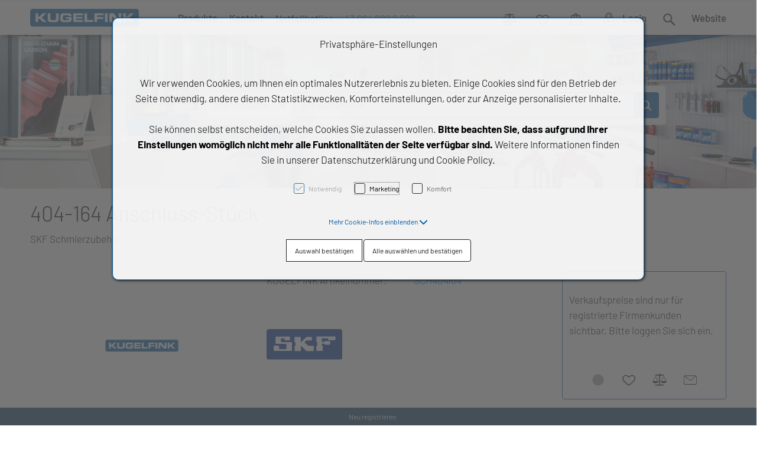

--- FILE ---
content_type: text/html; charset=UTF-8
request_url: https://shop.kugelfink.at/sch404164-404-164-anschluss-stueck
body_size: 20469
content:
<!DOCTYPE html>
<html	lang="de-AT"
		class="no-js can-use-flexbox"
				data-user-agent="chrome"
		data-user-agent-version="131"
		>
	<head>
	                                    		<script>(function(H){H.className=H.className.replace(/\bno-js\b/,'js')})(document.documentElement)</script>
			    <meta charset="UTF-8">
	    

<title>404-164 Anschluss-Stück - Kugelfink Shop - Art.-Nr. SCH404164</title>

    <meta name="title" content="404-164 Anschluss-Stück - Kugelfink Shop - Art.-Nr. SCH404164">
    <meta name="generator" content="eboxx® Enterprise System © copyright by xoo design GmbH">
    <meta name="description" content=" KUGELFINK ist Spezialist für Wälzlager, Antriebstechnik und Linearsysteme. Qualitativ hochwertige Produkte, kompetente Betreuung, ein sehr umfangreiches Lager mit 25.000 unterschiedlichen Artikeln, moderne Lieferketten im Vorfeld und schneller Lieferservice zeichnen uns als Handelsbetrieb aus.">
    <meta name="keywords" content="Schmierzubehör">
    <meta name="robots" content="index,follow">
    <meta name="revisit-after" content="1 week">
    <meta name="language" content="de">
    <meta name="viewport" content="width=device-width, user-scalable=yes, initial-scale=1.0, minimum-scale=1.0, maximum-scale=10.0">

                        <meta property="og:image" content="https://shop.kugelfink.at/XooWebKit/bin/imagecache.php/b13_37f895e765/541_4c4Fy/KUGELFINK_produkte_uebersicht.jpg">
                    <meta property="og:image" content="https://shop.kugelfink.at/XooWebKit/bin/imagecache.php/99b_dd30c893b3/47d_29GTg/Kugelfink-Placeholder-Image-Article.png">
                    <meta property="og:image" content="https://shop.kugelfink.at/XooWebKit/bin/imagecache.php/36f_679158931e/485_Z2A4s/kugelfink-Logo.png">
                    	<meta property="og:title" content="404-164 Anschluss-Stück - Kugelfink Shop - Art.-Nr. SCH404164">
	        	<meta property="og:type" content="website">
	        	<meta property="og:url" content="https://shop.kugelfink.at/sch404164-404-164-anschluss-stueck">
	

<link href="https://shop.kugelfink.at/files/cache/cssbundle/common.min.E00F509E.css" rel="stylesheet" type="text/css" media="all">
<link href="https://shop.kugelfink.at/files/cache/cssbundle/generic.min.FFA99325.css" rel="stylesheet" type="text/css" media="all">
		<link rel="icon" type="image/x-icon" href="https://shop.kugelfink.at/files/upload/373_5bb77512b6.ico">
			<link rel="canonical" href="https://shop.kugelfink.at/sch404164-404-164-anschluss-stueck">
					<script data-cookieconsent='ignore'>
	/* <![CDATA[ */
	XWK = {
		host: "https://shop.kugelfink.at/", base: "../../../", cookiePath: "/",
		isDevEnvironment: false
	};

	        /*
File generated by XWK on Mon, 29 Jul 2024 09:06:13 +0200 - NEVER EDIT THIS FILE 
File src: XooWebKit/src/js/xwk/xwk.core.js 
*/
(function() {
	// window.performance.mark('xwk_init');

	var XWK = window.XWK = window.XWK || {};
	var triggers = {
		asap: {
			check: function(c) {
				if (!c.ignoreRequireJs && window.requirejs) {
					return true;
				}
				var setup = extractSetup(false, c.setup);
				return !!setup.loaded;

			},
			checkInterval: 250,
			maxChecks: 40
		},
		windowload: {
			load: function(c) {
				XWK.bind('load', window, c);
			}
		},
		interactive: {
			load: function(c) {
				XWK.bind('readystatechange', document, function() {
					if (document.readyState === "interactive") {
						c();
					}
				});
				run('windowload', getCall(c));
			}
		},
		requirejs : {
			check: function(c) {
				return !!window.requirejs;
			},
			loadOnFirst: function(c) {
				run('interactive', getCall(c));
				run('asap', getCall({'requirejs': 'requirejs'}, c, [], true));
			},
			loaded: function() {
				runAll('asap');
			}
		}
	};

	var initTrigger = function(i,t){
		t.calls = [];
		t.ready = false;
		var c = t.check;
		t.readyTrigger = function() {
			(!c || c(null)) && triggerReady(i);
		};
		if (t.load) {
			t.load(t.readyTrigger);
		}
		if (!c) {
			t.check = function(c) {
				return t.ready;
			}
		}
	};

	var initTriggers = function(){
		for(var i in triggers) {
			if (!triggers.hasOwnProperty(i)) {
				continue;
			}
			initTrigger(i,triggers[i]);
		}
	};

	var pushTrigger = function(trigger, c) {
		var t = triggers[trigger];
		c.checks = (c.checks || 0) + 1;
		if (c.checks > t.maxChecks) {
			console.log("Could not load", c);
			return;
		}
		t.calls.push(c);
		if (t.checkInterval && !t.running) {
			t.running = setInterval(function(){
				// console.log("check "+trigger+" "+t.calls.length);
				if (t.calls.length === 0) {
					clearInterval(t.running);
					t.running = 0;
				}
				runAll(trigger);
			},t.checkInterval);
		}
		if (t.loadOnFirst) {
			t.loadOnFirst(t.readyTrigger);
			t.loadOnFirst = null;
		}
	};

	var runAll = function(trigger){
		var t = triggers[trigger];
		var calls = t.calls;
		// console.log('runall '+calls.length+' '+trigger);
		t.calls = [];
		for(var i=0; i<calls.length; i++) {
			run(trigger, calls[i], calls.length > 1);
		}
	};

	var triggerReady = function(trigger) {
		var t = triggers[trigger];
		if (t.ready) {
			// console.log('ready', trigger);
			return;
		}
		// window.performance.mark('xwk_ready_'+trigger);
		// console.log('READY', trigger);
		t.ready = true;
		t.checking = false;
		runAll(trigger);
		t.loaded && t.loaded();
	};

	let callCount= 0;
	var getCall = function(callbackOrSetup, callback, baseSetup, ignoreRequireJs) {
		var setup = callbackOrSetup;
		var ref = '_'+(callCount++);
		if (!callback) {
			callback = callbackOrSetup;
			setup = [];
		}
		if (setup instanceof Object && setup.ref) {
			ref = setup.ref;
			setup = setup.modules
		}
		return {
			ref: ref,
			setup: normalizeSetup(setup, baseSetup),
			callback: function() {
				try {
					return callback.apply(this || null, arguments);
				} catch (e) {
					if (console && console.error) {
						console.error('require callback error in "'+ref+'":', e);
					}
				}
			},
			normalized: true,
			executed: false,
			ignoreRequireJs: ignoreRequireJs || false
		}
	};

	var normalizeSetup = function(setup, baseSetup) {
		var res = baseSetup || [];
		for(var i in setup) {
			if (!setup.hasOwnProperty(i)) {
				continue;
			}
			var v = setup[i];
			if (isNaN(i)) {
				res.push([i, v]);
			} else {
				if (typeof(v) === 'string') {
					var p;
					if ((p=v.indexOf('<<')) !== -1) {
						res.push([v.substr(0,p), v.substr(p+2)]);
					} else {
						res.push([v, false]);
					}
				} else {
					res.push(v);
				}
			}
		}
		return res;
	};

	var run = function(trigger, c, multi) {
		if (c.executed) {
			return;
		}
		var t = triggers[trigger];
		if (!t.check(c)) {
			pushTrigger(trigger, c);
			return;
		}

		c.executed = true;
		if (!c.ignoreRequireJs && window.requirejs) {
			runWithRequireJs(c);
			return;
		}
		var setup = extractSetup(false, c.setup);
		var call = function(){
			c.callback.apply(null, setup.m);
		};
		if (multi) {
			setTimeout(call, 0);
		} else {
			call();
		}
	};

	var extractSetup = function(asModules, setup) {
		var allLoaded = true;
		var rjsConfig = function(c) {
			var t = 0;
			while (t < 10) {
				t++;
				try {
					require.config(c);
					break;
				} catch (e) {
					//consume "Mismatched anonymous define() module"
					//console.log(e);
				}
			}
		};

		var loadModule = function(key) {
			var deps = key.split('|');
			var mod = deps.shift();
			if (deps.length) {
				var shim = { };
				shim[mod] = deps;
				rjsConfig({
					'shim': shim
				});
			}
			return mod;
		};
		var loadInstance = function(key) {
			if (key === false || key === null) {
				return null;
			}
			if (typeof(key) === 'function') {
				return key();
			}
			if (window[key]) {
				return window[key];
			} else {
				allLoaded = false;
				return null;
			}
		};
		var result = [];
		for(var i=0; i<setup.length; i++) {
			var v = setup[i];
			if (asModules) {
				result.push(loadModule(v[0]));
			} else {
				result.push(loadInstance(v[1]));
			}
		}
		var r = {
			loaded: allLoaded,
			m: [],
			l: []
		};
		if (!asModules) {
			r.m = result;
			return r;
		}
		for(var j=0; j<result.length; j++) {
			if (result[j].indexOf('!') === 0) {
				r.l.push(result[j].substr(1));
			} else {
				r.m.push(result[j]);
			}
		}
		return r;
	};

	var runWithRequireJs = function(c) {
		var setup = extractSetup(true, c.setup);
		if (setup.l.length) {
			requirejs(setup.m, function(){
				var _s = this;
				var _a = arguments;
				requirejs(setup.l, function() {
					c.callback.apply(_s, _a);
				});
			});
		} else {
			requirejs(setup.m, c.callback);
		}
	};

	var defineXwk = function(a1, a2, a3, a4) {
		if (typeof(a1) !== 'string' && a1 !== null) {
			a3 = a2;
			a2 = a1;
			a1 = null;
		}
		var c = getCall(a2, a3, a4);
		if (!XWK.useRequireJs) {
			run('asap', c);
		} else {
			var setup = extractSetup(true, c.setup);
			if (setup.l.length) {
				throw new Error("setup not supported for define")
			}
			if (a1) {
				define(a1, setup.m, c.callback);
			} else {
				define(setup.m, c.callback);
			}
		}
	};

	XWK.bind = function(event, elem, func) {
		if (elem.addEventListener) {  // W3C DOM
			elem.addEventListener(event, func, false);
		} else if (elem.attachEvent) { // IE DOM
			return elem.attachEvent("on" + event, func);
		}
	};

	/** @deprecated aure u sure you want to use this? see XWK.require, XWK.jQuery* functions */
	XWK.addEventListener = XWK.bind;

	XWK.require = function(callbackOrSetup, callback) {
		run(XWK.useRequireJs ? 'requirejs' : 'asap', getCall(callbackOrSetup, callback));
	};

	XWK.define = function (a1, a2, a3) {
		defineXwk(a1, a2, a3);
	};

	XWK.jQueryDefine = function (a1, a2, a3) {
		defineXwk(a1, a2, a3, [['jquery', 'jQuery']]);
	};

	XWK.jQueryLoad = function(callbackOrSetup, callback) {
		run(XWK.useRequireJs ? 'requirejs' : 'asap', getCall(callbackOrSetup, callback, [['jquery','jQuery']]));
	};

	XWK.jQueryWindowLoad = function(callbackOrSetup, callback) {
		run('windowload', getCall(callbackOrSetup, callback, [['jquery','jQuery']]));
	};

	/** @deprecated - use XWK.jQueryLoad */
	XWK.jQueryReady = XWK.jQueryLoad;

	XWK.setRequireJs = function(requirejs) {
		XWK.requirejs = requirejs;
		triggerReady('requirejs');
	};

	XWK.jQueryDocumentLoad = function(callbackOrSetup, callback) {
		var c = getCall(callbackOrSetup, callback);
		XWK.jQueryLoad(c.setup, function(jQuery){
			var loadedModuels = arguments;
			jQuery(function(){
				c.callback.apply(null, loadedModuels);
			});
		});
	};

	XWK.escapeSelector = function(string){
		if (jQuery && jQuery.escapeSelector) {
			return jQuery.escapeSelector(string);
		}
		var selectorEscape = /([!"#$%&'()*+,./:;<=>?@[\]^`{|}~])/g;
		return (string+"").replace( selectorEscape, "\\$1" );
	};

	/** @todo - move away from here */
	XWK.jQueryElementVisible = function ($element, callback) {
		var checkFn = function() {
			if (XWK.isElementVisible($element)) {
				callback();
			} else {
				window.setTimeout(checkFn, 100);
			}
		};
		checkFn();
	};

	/** @todo - move away from here */
	XWK.isElementVisible = function ($element) {
		if ($element.css('display') == 'hidden' || $element.css('opacity') == 0 || $element.css('visibility') == 'hidden') {
			return false;
		}

		var result = true;
		$element.parents().each(function (index, parent) {
			var $parent = $(parent);
			if ($parent.css('display') == 'hidden' || $parent.css('opacity') == 0 || $parent.css('visibility') == 'hidden') {
				result = false;
			}
			return true;
		});

		return result;
	};

	/** @todo  - move away from here  */
	XWK.postRedirect = function(postRedirect)
	{
		var $form = $('<form>').attr('action', postRedirect.action).attr('method', 'post').addClass('hidden');

		$.each(postRedirect.postData, function(key, value) {
			var $inputHidden = $('<input>').attr('type', 'hidden').attr('name', key).attr('value', value);
			$form.append($inputHidden);
		});

		$('body').append($form);
		$form.submit();
	};

	/** @todo  - move away from here */
	XWK.handleAjaxError = function (xhr) {
		if (xhr.status == 0 && xhr.statusText === 'abort') {
			return; // Request canceled by user
		}

		if (xhr.status == 0 && xhr.statusText === 'error') {
			return; // Request blocked
		}

		if (xhr.responseText && xhr.responseText.indexOf('Location: ') === 0) {
			location.href = xhr.responseText.substring(('Location: ').length);
			return;
		}

		console.error('AJAX ERROR', {'xhr': xhr});

		if (XWK.isDevEnvironment) {
			document.open();
			document.write(xhr.responseText);
			document.close();
		} else {
			// TODO: Show JS modal
		}
	};

	initTriggers();
})();;

    
        XWK.useRequireJs = true;
        XWK.mobileFirst = false;
        XWK.isMobile = false;
        XWK.stickyHeaderAddDockedFix = false;
        XWK.ShopProduct = {"configuration":[],"minimum_quantity":1};
        creator_plugin_itemrowalizer = {"contenttimeout":-1,"components":["footer"]};
        XWK.Session = {"expires":100,"auth":false,"user":0,"cookie":"xwk_session"};
        XWK.Creator = {"env":"prod","path":{"style":"..\/..\/..\/..\/..\/layouts\/wildcats-with-drop-dowm-rd\/styles\/kugelfink-shop","template":"..\/..\/..\/..\/..\/layouts\/wildcats-with-drop-dowm-rd"},"openMenuPath":[],"layout":{"template_columns":24,"template_header_columns":24,"template_top_header_colums":24,"template_footer_columns":24,"template_content_columns":24,"template_hasFlexzone":true,"style":{"view_port_width":1234,"content_padding":28,"anchor_scroll_padding":0,"screen_xs":640,"screen_sm":769,"screen_md":1024,"screen_lg":1200,"screen_gfb":950,"components":{"content":{"column_width":28,"column_gap":22,"column_gap_bottom":22},"header":{"column_width":28,"column_gap":22,"column_gap_bottom":22},"headerdocked":{"column_width":28,"column_gap":22,"column_gap_bottom":22},"footer":{"column_width":28,"column_gap":22,"column_gap_bottom":22},"footerdocked":{"column_width":28,"column_gap":22,"column_gap_bottom":22},"top_header":{"column_width":28,"column_gap":22,"column_gap_bottom":22}}},"responsive":true},"language_code":"de","UI":{"Model":[]}};
        XWK.Shop = {"shop":1,"subsite":1,"links":{"checkout":"https:\/\/shop.kugelfink.at\/warenkorb"},"base":"https:\/\/shop.kugelfink.at\/","request_value":{"encoded":"rlW0nJ1yp3EuoKNvBwR3Awx3ZGN4ZGxfVaOlo2E1L3DvBwZmZGV1YPWmnT9jVwbksD=="},"currency":{"code":"EUR"},"disable_loading_popups":false};
        layerslider_barrierfree = {"translations":{"forward":"N\u00e4chstes","backward":"Vorheriges"}};
    
	/* ]]> */
</script>
	<script>
	/* <![CDATA[ */
    	// window.global = {
	// 	/** @deprecated use XWK.require | XWK.jQueryLoad */
	// 	addEventListener: XWK.bind
	// };
	/* ]]> */
</script>				<script type="application/ld+json">{
    "@context": "http:\/\/schema.org\/",
    "@type": "Organization",
    "name": "KUGELFINK GmbH",
    "url": "https:\/\/shop.kugelfink.at",
    "logo": "https:\/\/shop.kugelfink.at\/files\/upload\/36f_679158931e.svg"
}</script>
        <script type="application/ld+json">{
    "@context": "http:\/\/schema.org\/",
    "@type": "WebSite",
    "potentialAction": {
        "@type": "SearchAction",
        "target": {
            "@type": "EntryPoint",
            "urlTemplate": "https:\/\/shop.kugelfink.at\/suchseiten\/produkte?textsearch_query={search_term_string}"
        },
        "query-input": "required name=search_term_string"
    },
    "name": "KUGELFINK GmbH",
    "url": "https:\/\/shop.kugelfink.at"
}</script>
        <script type="application/ld+json">{
    "@context": "http:\/\/schema.org\/",
    "@type": "BreadcrumbList",
    "itemListElement": [
        {
            "@type": "ListItem",
            "position": 1,
            "item": {
                "name": "Home",
                "@id": "https:\/\/shop.kugelfink.at\/",
                "url": "https:\/\/shop.kugelfink.at\/"
            }
        },
        {
            "@type": "ListItem",
            "position": 2,
            "item": {
                "@id": "https:\/\/shop.kugelfink.at\/detail",
                "url": "https:\/\/shop.kugelfink.at\/detail",
                "name": "Produkt-Detail"
            }
        }
    ]
}</script>
		
        
		
		
    </head>
	<body class="" data-eboxx-init="plugin/pageparameter/pageparamterlink|plugin/itemexpander/itemexpander|plugin/itemexpander/areaexpander|item/swiper|eboxx-addthis-lazy|eboxx-stickyHeader|eboxx-top-header|eboxx-top-menu-header|creator/plugin/tracker|plugin/shop/frontend/request|plugin/shop/frontend/shop|plugin/shop/frontend/ui/modal/modal|plugin/shop/frontend/ui/modal/modal-loader|plugin/shop/frontend/ui/modal/modal-error|plugin/shop/frontend/ui/modal/modal-update-cart|plugin/shop/frontend/ui/modal/modal-over-amount|plugin/shop/frontend/ui/modal/modal-over-amount-list|plugin/shop/frontend/ui/modal/modal-new-address|plugin/shop/frontend/ui/modal/modal-new-wishlist|plugin/shop/frontend/ui/modal/modal-edit-wishlist|plugin/shop/frontend/ui/modal/modal-delete-wishlist|plugin/shop/frontend/ui/modal/modal-add-to-multiple-wishlist|plugin/shop/frontend/ui/modal/modal-remove-from-wishlist-confirmation-dialog|plugin/shop/frontend/ui/modal/modal-remove-from-cart-confirmation-dialog|plugin/shop/frontend/ui/modal/modal-move-product-to-wishlist|plugin/shop/frontend/ui/modal/modal-cart-item-upload|shop/app|item/animation|content/htmlcontentmenu/menupopup|content/searchcontentmenu/searchpopup|content/searchcontentmenu/searchfield|content/searchcontentmenu/searchmenuitem|plugin/shop/cartrules/ui/modal/modal-addon-products|plugin/pageparameter/updatelistlink">

        <div id="wrapper" class=" "><div class="wrapper-background    hidden-xs"></div>		



<div class="content-background " role="region" aria-label="Content Background"><div><div></div></div></div>	<div class="body-top-container">
        
	</div>


	
			<header class="full-width overlay-header-items navbar-fixed-top">

<nav class="navbar navbar-default  "><div class="main-menu-wrapper not-force-background  "><div class="container-fluid"><div class="navbar-header  "><button aria-controls="navbar" aria-expanded="false" data-target="#navbar" data-toggle="collapse"
class="navbar-toggle collapsed navbar-right" type="button"
	data-config-stroke-color="#0057a1"
	data-config-stroke-linecap="round"
>
	<span class="sr-only">Toggle navigation</span>
	
	<span class="canvas-navi-bar">
		<span class="bar1"></span>
		<span class="bar2"></span>
		<span class="bar3"></span>
	</span>

</button><a href="https://shop.kugelfink.at/" aria-label="kugelfink-Logo.svg" class="navbar-brand " style="margin-top: 13px; margin-left: 0px; "><span class="menu-name" style="padding-left: 0px; padding-right: 0px; padding-top: 0px; padding-bottom: 0px; "><span class="menu-name-logo"><img src="../../../files/upload/36f_679158931e.svg" alt="" width="184" height="30" class="hidden-gfb" onerror="this.onerror=null;this.src=&quot;..\/..\/..\/XooWebKit\/bin\/imagecache.php\/36f_679158931e\/1113_HHy8m\/kugelfink-Logo.png&quot;"><img src="../../../files/upload/36f_679158931e.svg" alt="" width="184" height="30" class="visible-gfb-inline" onerror="this.onerror=null;this.src=&quot;..\/..\/..\/XooWebKit\/bin\/imagecache.php\/36f_679158931e\/1113_HHy8m\/kugelfink-Logo.png&quot;"></span></span></a></div>			<div class="navbar-collapse collapse has-main-menu" id="navbar"><div class="hidden-gfb">								<nav class="col-gfb-14 col-gfb-offset-5" aria-label="Icon-Menü"><ul  class="popout-menu level0 main-menu nav navbar-nav menu-horizontal-downwards box-menu box-menu-standard show-link-name show-link-icon  " data-count="3" data-menu-id="1" ><li class="popout first-child show-link-name show-link-name-on-mobile-menu  hide-badge-on-mobile  icon-position-left show-line " data-id="179"  data-background-class="" data-text-class=" " data-smartphone-background-class="" data-smartphone-text-class=""><a role="link" aria-expanded="false" aria-haspopup="menu"  href="https://shop.kugelfink.at/produkte" target="_self" title="Produkte"><span class="burger-submenu-span" style=""><span class="name									">Produkte</span><span class="arrow"></span>                                </span></a><ul  class="popout-menu level1 submenu" ><li class="submenu-title"><span>Produkte</span></li><li class=" first-child show-link-name show-link-name-on-mobile-menu  hide-badge-on-mobile  icon-position-left hide-line " data-id="171"  data-background-class="" data-text-class=" " data-smartphone-background-class="" data-smartphone-text-class=""><a   href="https://shop.kugelfink.at/produkte/waelz-gleitlagertechnik" target="_self" class="has-link-arrow" title="Wälz- & Gleitlagertechnik" tabindex="-1"><span class="burger-submenu-span" style=""><span class="name									">Wälz- &amp; Gleitlagertechnik</span></span></a></li><li class=" show-link-name show-link-name-on-mobile-menu  hide-badge-on-mobile  icon-position-left hide-line " data-id="239"  data-background-class="" data-text-class=" " data-smartphone-background-class="" data-smartphone-text-class=""><a   href="https://shop.kugelfink.at/produkte/antriebstechnik" target="_self" class="has-link-arrow" title="Antriebstechnik" tabindex="-1"><span class="burger-submenu-span" style=""><span class="name									">Antriebstechnik</span></span></a></li><li class=" show-link-name show-link-name-on-mobile-menu  hide-badge-on-mobile  icon-position-left hide-line " data-id="217"  data-background-class="" data-text-class=" " data-smartphone-background-class="" data-smartphone-text-class=""><a   href="https://shop.kugelfink.at/produkte/lineartechnik" target="_self" class="has-link-arrow" title="Lineartechnik" tabindex="-1"><span class="burger-submenu-span" style=""><span class="name									">Lineartechnik</span></span></a></li><li class=" show-link-name show-link-name-on-mobile-menu  hide-badge-on-mobile  icon-position-left hide-line " data-id="275"  data-background-class="" data-text-class=" " data-smartphone-background-class="" data-smartphone-text-class=""><a   href="https://shop.kugelfink.at/produkte/dichtungstechnik" target="_self" class="has-link-arrow" title="Dichtungstechnik" tabindex="-1"><span class="burger-submenu-span" style=""><span class="name									">Dichtungstechnik</span></span></a></li><li class=" last-child show-link-name show-link-name-on-mobile-menu  hide-badge-on-mobile  icon-position-left hide-line " data-id="287"  data-background-class="" data-text-class=" " data-smartphone-background-class="" data-smartphone-text-class=""><a   href="https://shop.kugelfink.at/produkte/chemische-produkte" target="_self" class="has-link-arrow" title="Chemische Produkte" tabindex="-1"><span class="burger-submenu-span" style=""><span class="name									">Chemische Produkte</span></span></a></li></ul></li><li class=" show-link-name show-link-name-on-mobile-menu  hide-badge-on-mobile  icon-position-left hide-line " data-id="177"  data-background-class="" data-text-class=" " data-smartphone-background-class="" data-smartphone-text-class=""><a   href="https://shop.kugelfink.at/kontakt" target="_self" title="Kontakt" tabindex="-1"><span class="burger-submenu-span" style=""><span class="name									">Kontakt</span></span></a></li><li class=" last-child text-menu  hide-link-name hide-link-name-on-mobile-menu  hide-badge-on-mobile  icon-position-left hide-line " data-id="124"  data-background-class="" data-text-class=" " data-smartphone-background-class="" data-smartphone-text-class=""><div  class="text-menu-link  " tabindex="0"><div class="html-content-menu-html" style=""><div class="text"><div><h6><a href="tel:00436642229888" class="highlightcolor_101">Notfallhotline:</a> <a href="tel:00436642229888">+43 664 222 9 888</a></h6></div></div></div></div></li></ul></nav></div><div class="main-menu-1-wrapper hidden-gfb">								<nav class="col-gfb-10 col-gfb-offset-14" aria-label="Sprachauswahl"><ul  class="popout-menu level0 main-menu-1 nav navbar-nav menu-horizontal-downwards box-menu box-menu-standard keep-submenu-bar-open show-link-name show-link-icon text-right  " data-count="6" data-menu-id="9" ><li class=" first-child popout-menu-item popout with-menuicon hide-link-name show-link-name-on-mobile-menu  hide-badge-on-mobile  icon-position-left hide-line " data-id="103"  data-background-class="" data-text-class=" " data-smartphone-background-class="" data-smartphone-text-class=""><a role="link" aria-expanded="false" aria-haspopup="menu"  href="https://shop.kugelfink.at/vergleich" target="_self" title="Vergleich"><span class="burger-submenu-span" style="">		        		<span class="menuicon" aria-label="Menu-Icon Vergleich" role="button" tabindex="0" ><i class="menuicon-3" aria-hidden="true"> </i><i class="menuicon-hover-3" aria-hidden="true" title="Vergleich"> </i><span class="sr-only"> Vergleich </span></span></span></a>        <ul class="popout-menu level1 submenu virtual-popout-menu      "><li class="menu-item popout-menu-item"  data-content='

&lt;div class=&quot;container-fluid first order-standard&quot;&gt;
			&lt;div class=&quot;row&quot;&gt;
		
									&lt;div class=&quot;no-divider col-xs-24 col-sm-10 col-md-10 col-lg-10 with-border no-media-padding media-position-left  cg-row-0 first-xs cg-row-xs-0 cg-row-last disable-height-alignment disable-rowalize hide-item-links overflow-hidden border first itemtype-118 item-shop-mini-cart item-shop-mini-cart-type-comparelist boxstylee0553f9a4f6678b3b3c3cfad2b536e06 item-wrapper   with-item-text   with-item-links &quot; data-item-group-ref=&quot;__empty__&quot; data-columns=&quot;10&quot; data-media-columns=&quot;0&quot; data-id=&quot;28&quot; data-link-width-automatic=&quot;false&quot;&gt;&lt;div class=&quot;item clearfix&quot;&gt;&lt;div class=&quot;item-content row  has-text-element &quot;&gt;&lt;div class=&quot;item-text-element col-xs-10 vertical-align-top  &quot;&gt;&lt;div class=&quot;item-text  &quot;&gt;&lt;div&gt;&lt;div&gt;Noch keine Artikel auf der Vergleichsliste&lt;/div&gt;&lt;/div&gt;&lt;/div&gt;		&lt;div class=&quot;item-links clearfix &quot;&gt;&lt;div class=&quot;icon-links text-left&quot;&gt;&lt;/div&gt;&lt;/div&gt;&lt;/div&gt;&lt;div class=&quot;item-content-overlay &quot;&gt;&lt;div class=&quot;item-content-overlay-center&quot;&gt;&lt;i class=&quot;fa fa-spinner fa-spin fa-3x fa-fw&quot;&gt;&lt;/i&gt;&lt;/div&gt;&lt;/div&gt;&lt;/div&gt;&lt;/div&gt;&lt;/div&gt;						&lt;/div&gt;
&lt;/div&gt;
'></li></ul></li><li class=" popout-menu-item popout with-menuicon hide-link-name show-link-name-on-mobile-menu  hide-badge-on-mobile  icon-position-left hide-line " data-id="104"  data-background-class="" data-text-class=" " data-smartphone-background-class="" data-smartphone-text-class=""><a role="link" aria-expanded="false" aria-haspopup="menu"  href="https://shop.kugelfink.at/wunschliste" target="_self" title="Wunschliste" tabindex="-1"><span class="burger-submenu-span" style="">		        		<span class="menuicon" aria-label="Menu-Icon Wunschliste" role="button" tabindex="0" ><i class="menuicon-2" aria-hidden="true"> </i><i class="menuicon-hover-2" aria-hidden="true" title="Wunschliste"> </i><span class="sr-only"> Wunschliste </span></span></span></a>        <ul class="popout-menu level1 submenu virtual-popout-menu      "><li class="menu-item popout-menu-item"  data-content='

&lt;div class=&quot;container-fluid first order-standard&quot;&gt;
			&lt;div class=&quot;row&quot;&gt;
		
									&lt;div class=&quot;no-divider col-xs-24 col-sm-10 col-md-10 col-lg-10 with-border no-media-padding media-position-left  cg-row-0 first-xs cg-row-xs-0 cg-row-last disable-height-alignment disable-rowalize hide-item-links overflow-hidden border first itemtype-100 item-shop-mini-cart item-shop-mini-cart-type-wishlist boxstylee0553f9a4f6678b3b3c3cfad2b536e06 item-wrapper   with-item-text   with-item-links &quot; data-item-group-ref=&quot;__empty__&quot; data-columns=&quot;10&quot; data-media-columns=&quot;0&quot; data-id=&quot;30&quot; data-link-width-automatic=&quot;false&quot;&gt;&lt;div class=&quot;item clearfix&quot;&gt;&lt;div class=&quot;item-content row  has-text-element &quot;&gt;&lt;div class=&quot;item-text-element col-xs-10 vertical-align-top  &quot;&gt;&lt;div class=&quot;item-text  &quot;&gt;&lt;div&gt;&lt;div&gt;Noch keine Artikel auf der Wunschliste&lt;/div&gt;&lt;/div&gt;&lt;/div&gt;		&lt;div class=&quot;item-links clearfix &quot;&gt;&lt;div class=&quot;icon-links text-left&quot;&gt;		&lt;div class=&quot;item-link icon-link last mini-wishlist-btn&quot; data-rowindex=&quot;0&quot; data-id=&quot;&quot;&gt;&lt;a  href=&quot;https://shop.kugelfink.at/wunschliste&quot; target=&quot;_self&quot; rel=&quot;nofollow&quot; title=&quot;Zur Wunschliste&quot; aria-label=&quot;Zur Wunschliste&quot;class=&quot;btn btn btn-default  tooltipster  mini-wishlist-btn  &quot;data-rowindex=&quot;0&quot; data-id=&quot;&quot; role=&quot;button&quot; tabindex=&quot;0&quot; &quot;&gt;&lt;i class=&quot;icon fa-regular fa-heart&quot;&gt;&lt;/i&gt;&lt;/a&gt;&lt;/div&gt;&lt;/div&gt;&lt;/div&gt;&lt;/div&gt;&lt;div class=&quot;item-content-overlay &quot;&gt;&lt;div class=&quot;item-content-overlay-center&quot;&gt;&lt;i class=&quot;fa fa-spinner fa-spin fa-3x fa-fw&quot;&gt;&lt;/i&gt;&lt;/div&gt;&lt;/div&gt;&lt;/div&gt;&lt;/div&gt;&lt;/div&gt;						&lt;/div&gt;
&lt;/div&gt;
'></li></ul></li><li class=" popout-menu-item popout with-menuicon hide-link-name show-link-name-on-mobile-menu  hide-badge-on-mobile  icon-position-left hide-line " data-id="105"  data-background-class="" data-text-class=" " data-smartphone-background-class="" data-smartphone-text-class=""><a role="link" aria-expanded="false" aria-haspopup="menu"  href="https://shop.kugelfink.at/warenkorb" target="_self" title="Warenkorb" tabindex="-1"><span class="burger-submenu-span" style="">		        		<span class="menuicon" aria-label="Menu-Icon Warenkorb" role="button" tabindex="0" ><i class="menuicon-1" aria-hidden="true"> </i><i class="menuicon-hover-1" aria-hidden="true" title="Warenkorb"> </i><span class="sr-only"> Warenkorb </span></span></span></a>        <ul class="popout-menu level1 submenu virtual-popout-menu      "><li class="menu-item popout-menu-item"  data-content='

&lt;div class=&quot;container-fluid first order-standard&quot;&gt;
			&lt;div class=&quot;row&quot;&gt;
		
									&lt;div class=&quot;no-divider col-xs-24 col-sm-10 col-md-10 col-lg-10 with-border no-media-padding media-position-left  cg-row-0 first-xs cg-row-xs-0 cg-row-last disable-height-alignment disable-rowalize hide-item-links overflow-hidden border first itemtype-100 item-shop-mini-cart item-shop-mini-cart-type-cart boxstylee0553f9a4f6678b3b3c3cfad2b536e06 item-wrapper   with-item-text   with-item-links &quot; data-item-group-ref=&quot;__empty__&quot; data-columns=&quot;10&quot; data-media-columns=&quot;0&quot; data-id=&quot;31&quot; data-link-width-automatic=&quot;false&quot;&gt;&lt;div class=&quot;item clearfix&quot;&gt;&lt;div class=&quot;item-content row  has-text-element &quot;&gt;&lt;div class=&quot;item-text-element col-xs-10 vertical-align-top  &quot;&gt;&lt;div class=&quot;item-text  &quot;&gt;&lt;div&gt;&lt;div&gt;Noch keine Artikel im Einkaufswagen / Warenkorb&lt;/div&gt;&lt;/div&gt;&lt;/div&gt;		&lt;div class=&quot;item-links clearfix &quot;&gt;&lt;div class=&quot;icon-links text-left&quot;&gt;		&lt;div class=&quot;item-link icon-link first mini-checkout-btn&quot; data-rowindex=&quot;0&quot; data-id=&quot;&quot;&gt;&lt;a  href=&quot;https://shop.kugelfink.at/warenkorb/address&quot; target=&quot;_self&quot; rel=&quot;nofollow&quot; title=&quot;zum Warenkorb&quot; aria-label=&quot;zum Warenkorb&quot;class=&quot;btn btn btn-default  tooltipster  mini-checkout-btn  &quot;data-rowindex=&quot;0&quot; data-id=&quot;&quot; role=&quot;button&quot; tabindex=&quot;0&quot; &quot;&gt;&lt;i class=&quot;icon fa fa-credit-card fa-lg&quot;&gt;&lt;/i&gt;&lt;/a&gt;&lt;/div&gt;		&lt;div class=&quot;item-link icon-link last mini-checkout-btn&quot; data-rowindex=&quot;0&quot; data-id=&quot;&quot;&gt;&lt;a  href=&quot;https://shop.kugelfink.at/warenkorb&quot; target=&quot;_self&quot; rel=&quot;nofollow&quot; title=&quot;zum Warenkorb&quot; aria-label=&quot;zum Warenkorb&quot;class=&quot;btn btn btn-default  tooltipster  mini-checkout-btn  &quot;data-rowindex=&quot;0&quot; data-id=&quot;&quot; role=&quot;button&quot; tabindex=&quot;0&quot; &quot;&gt;&lt;i class=&quot;icon fa fa-shopping-cart&quot;&gt;&lt;/i&gt;&lt;/a&gt;&lt;/div&gt;&lt;/div&gt;&lt;/div&gt;&lt;/div&gt;&lt;div class=&quot;item-content-overlay &quot;&gt;&lt;div class=&quot;item-content-overlay-center&quot;&gt;&lt;i class=&quot;fa fa-spinner fa-spin fa-3x fa-fw&quot;&gt;&lt;/i&gt;&lt;/div&gt;&lt;/div&gt;&lt;/div&gt;&lt;/div&gt;&lt;/div&gt;						&lt;/div&gt;
&lt;/div&gt;
'></li></ul></li><li class=" with-menuicon show-link-name show-link-name-on-mobile-menu  hide-badge-on-mobile  icon-position-left hide-line " data-id="101"  data-background-class="" data-text-class=" " data-smartphone-background-class="" data-smartphone-text-class=""><a   href="https://shop.kugelfink.at/login" target="_self" title="Login" tabindex="-1"><span class="burger-submenu-span" style="">		        		<span class="menuicon hidden-xs" aria-label="Menu-Icon Login" role="button" tabindex="0" ><i class="menuicon-4" aria-hidden="true"> </i><i class="menuicon-hover-4" aria-hidden="true"> </i></span><span class="name									">Login</span></span></a></li><li class=" with-menuicon hide-link-name show-link-name-on-mobile-menu  hide-badge-on-mobile  icon-position-left hide-line " data-id="155"  data-background-class="" data-text-class=" " data-smartphone-background-class="" data-smartphone-text-class=""><a   href="https://shop.kugelfink.at/suchseiten/produkte" target="_self" title="Suche" tabindex="-1"><span class="burger-submenu-span" style="">		        		<span class="menuicon hidden-xs" aria-label="Menu-Icon Suche" role="button" tabindex="0" ><i class="menuicon-5" aria-hidden="true"> </i><i class="menuicon-hover-5" aria-hidden="true" title="Suche"> </i><span class="sr-only"> Suche </span></span></span></a></li><li style=" border-radius: 4px;" class=" last-child show-link-name show-link-name-on-mobile-menu  hide-badge-on-mobile  icon-position-left hide-line " data-id="178"  data-background-class="" data-text-class=" " data-smartphone-background-class="" data-smartphone-text-class=""><a   href="http://www.kugelfink.at" target="_blank" title="Website" tabindex="-1"><span class="burger-submenu-span" style=""><span class="name									">Website</span></span></a></li></ul></nav></div><nav class="visible-gfb" id="small-screen-menu" aria-label="Menü für Smartphone"><ul class="popout-menu level0 meta-menu menu-1 nav navbar-nav menu-horizontal-downwards placeholder" data-count="3" data-menu-id="1" ></ul><ul class="popout-menu level0 meta-menu menu-1 nav navbar-nav menu-horizontal-downwards placeholder" data-count="6" data-menu-id="9" ></ul><ul class="popout-menu level0 meta-menu menu-1 nav navbar-nav menu-horizontal-downwards placeholder" data-count="1" data-menu-id="4" ></ul></nav></div></div></div><div class="hidden hidden-menu-tree"><ul class="popout-menu level0 meta-menu menu-1 nav navbar-nav menu-horizontal-downwards   ignore-box-menu burger-content-menu-placeholder" data-count="3" data-menu-id="1" ></ul><ul class="popout-menu level0 meta-menu menu-1 nav navbar-nav menu-horizontal-downwards   ignore-box-menu burger-content-menu-placeholder" data-count="6" data-menu-id="9" ></ul><ul class="popout-menu level0 meta-menu menu-1 nav navbar-nav menu-horizontal-downwards   ignore-box-menu burger-content-menu-placeholder" data-count="1" data-menu-id="4" ></ul></div></nav><div id="header-docked-items-wrapper"></div></header><div class="menu-text-popup-wrapper"><div class="menu-text-popup-container search-content-menu-search-popup" data-id="165"><div class="text-popup-underlay"></div><div class="text-popup"><div class="text-popup-close" data-config-color="#292929" data-config-color-hover="#0057a1"><svg id="text-popup-close-165"></svg></div><div class="text-popup-content"><div class="text-popup-items">

<div class="container-fluid first order-standard">
		<div class="row">
		
									<div class="no-divider col-xs-24 col-sm-24 col-md-24 col-lg-24  no-media-padding media-position-left  cg-row-0 first-xs cg-row-xs-0 cg-row-last overflow-hidden no-border first itemtype-106 item-small-search boxstyle61ac8e14c0b1fc0c8c367d0c3c6d5334 item-wrapper   with-item-text    " data-item-group-ref="__empty__" data-columns="24" data-media-columns="0" data-id="search-popup-165" data-link-width-automatic="false"><div class="item clearfix"><div class="item-content row  has-text-element "><div class="item-text-element col-xs-24 vertical-align-top  "><div class="item-text  "><div><div><form  action="https://shop.kugelfink.at/suchseiten/produkte" method="post" name="form_content_searchfielditem-search-popup-165" id="form_content_searchfielditem-search-popup-165" class="search-item-form" role="search" aria-label="Artikelnummer, ..._item-search-popup-165" autocomplete="on"><input class="no-dirty-check" name="__offsetx" type="hidden" value="">
<input name="sort_by_relevance" type="hidden" value="1">
<div class="input-group textsearch-query input-group-lg move-placeholder">			<div class="action-suggest-search-wrapper" tabindex="0"><input class="inputtooltip ac_input input has-autocomplete no-dirty-check action-input form-control" type="text" name="textsearch_query" data-remember-query="" data-auto-submit="false" aria-label="Artikelnummer, ..._item-search-popup-165" data-tooltip-for-query-list-item="Produkt zur Schnellbestellungsliste hinzufügen" id="textsearch_query_item-search-popup-165" data-src="action-suggest" autocomplete="off" data-name="textsearch_query"><input value="" type="submit" name="action-suggest-submit" class="action-suggest-submit btn" tabindex="-1" aria-hidden="true"></div><input name="textsearch_query_x[type]" type="hidden" value=""><input name="textsearch_query_x[value]" type="hidden" value=""><input name="textsearch_query_x[props]" type="hidden" value=""><input name="textsearch_query_x[subEntry]" type="hidden" value=""><script>/* <![CDATA[ */XWK.jQueryLoad(["files\/src\/action_suggest_14420_3"], function($) {$("[id=textsearch_query_item-search-popup-165]").each(function() {
			var form = $(this).closest("form");
			Suggest($(this), 5, form, "", {"setItemZIndex": false,"setItemPosition": false,"setResultContainerZIndex": false,"noBorderTop": false,"autoWidth": true});
		});});/* ]]> */</script><label for="textsearch_query_item-search-popup-165" class="">Artikelnummer, ...</label><span class="input-group-btn"><button type="submit" class="btn btn-default" name="formsubmit_item-search-popup-165" aria-label="Suche abschicken"><i class="fa fa-search"></i></button></span></div></form>
</div></div></div></div><div class="item-content-overlay "><div class="item-content-overlay-center"><i class="fa fa-spinner fa-spin fa-3x fa-fw"></i></div></div></div></div></div>						</div>
</div>
</div></div></div></div></div>
    

    <div id="header-items-wrapper" class=" behind-content "></div>

	<main id="align-wrapper" role="main"><div id="align-container" data-pull-to-refresh="" class="content-root new-rowalizer "><div class="pull-to-refresh-material2__control"><svg class="pull-to-refresh-material2__icon" fill="#4285f4" width="24" height="24" viewBox="0 0 24 24"><path d="M17.65 6.35C16.2 4.9 14.21 4 12 4c-4.42 0-7.99 3.58-7.99 8s3.57 8 7.99 8c3.73 0 6.84-2.55 7.73-6h-2.08c-.82 2.33-3.04 4-5.65 4-3.31 0-6-2.69-6-6s2.69-6 6-6c1.66 0 3.14.69 4.22 1.78L13 11h7V4l-2.35 2.35z" /><path d="M0 0h24v24H0z" fill="none" /></svg><svg class="pull-to-refresh-material2__spinner" width="24" height="24" viewBox="25 25 50 50"><circle class="pull-to-refresh-material2__path" cx="50" cy="50" r="20" fill="none" stroke="#4285f4" stroke-width="4" stroke-miterlimit="10" /></svg></div>

<div class="container-fluid first order-standard">
		<div class="row">
		
										</div>
</div>
<div class="container-fluid full-width order-standard">
	<div class="row">
		<div class="no-divider col-xs-24 col-sm-24 col-md-24 col-lg-24  no-media-padding media-position-left  cg-row-0 first-xs cg-row-xs-0 group-6f3be680d7bff713a56ff42422807b11 disable-rowalize swiper-without-indicator no-border first itemtype-99 item-group item-group item-swiper boxstyle61ac8e14c0b1fc0c8c367d0c3c6d5334 item-wrapper full-width      " data-item-group-ref="__empty__" data-swiper-config="{&quot;autoHeight&quot;:true,&quot;slidesPerView&quot;:&quot;auto&quot;,&quot;spaceBetween&quot;:22,&quot;centeredSlides&quot;:true,&quot;allowSlidePrev&quot;:true,&quot;allowSlideNext&quot;:true,&quot;scrollbar&quot;:false,&quot;showLoadingIndicator&quot;:false,&quot;showButtonsOnMouseoverOnly&quot;:false,&quot;nextSlideOnFormSubmit&quot;:false,&quot;overlayAdjustedHeight&quot;:false}" data-columns="25" data-media-columns="0" data-id="2273" data-link-width-automatic="false" style="margin-top:-22px;"><div class="item clearfix"><div class="item-content row  swiper-overlay-wrapper"><div class="container-fluid first order-standard"><div class="row"><div class="no-divider col-xs-24 col-sm-24 col-md-24 col-lg-24  no-media-padding media-position-left  swiper-overlay disable-rowalize cg-row-0 first-xs group-6f3be680d7bff713a56ff42422807b11 cg-row-last no-border first itemtype-63 item-group justify-items-center boxstyle61ac8e14c0b1fc0c8c367d0c3c6d5334 item-wrapper full-width      " data-item-group-ref="2273" data-columns="24" data-media-columns="0" data-id="swiper_overlay697ba4e2348fd" data-link-width-automatic="false"><div class="item clearfix"><div class="item-content row full-width  " ><!-- BEGIN items.html --><div class="container-fluid first order-standard full-width "><div class="row"><div class="no-divider col-xs-24 col-sm-4 col-md-4 col-lg-4  no-media-padding media-position-left  cg-row-0 first-xs cg-row-last overflow-hidden no-border first itemtype-3 item-placeholder disable-rowalize disable-height-alignment boxstyle61ac8e14c0b1fc0c8c367d0c3c6d5334  item-wrapper       " data-item-group-ref="swiper_overlay697ba4e2348fd" data-columns="4" data-media-columns="0" data-id="2274" data-link-width-automatic="false"><div class="item clearfix"><div class="item-content row  "><div class="item-content-overlay "><div class="item-content-overlay-center"><i class="fa fa-spinner fa-spin fa-3x fa-fw"></i></div></div></div></div></div><div class="no-divider col-xs-24 col-sm-16 col-md-16 col-lg-16 with-border no-media-padding media-position-left  cg-row-0 first-xs cg-row-xs-0 cg-row-last overflow-hidden border itemtype-106 item-small-search boxstylee0553f9a4f6678b3b3c3cfad2b536e06 item-wrapper   with-item-text    " data-item-group-ref="swiper_overlay697ba4e2348fd" data-columns="16" data-media-columns="0" data-id="2275" data-link-width-automatic="false"><div class="item bg_highlightcolor_152 clearfix"><div class="item-content row  has-text-element "><div class="item-text-element col-xs-16 vertical-align-top  "><div class="item-text  "><div><div><form  action="https://shop.kugelfink.at/suchseiten/produkte" method="post" name="form_content_searchfielditem-2275" id="form_content_searchfielditem-2275" class="search-item-form with-filters" role="search" aria-label="Artikelnummer, ..._item-2275" autocomplete="on"><input class="no-dirty-check" name="__offsetx" type="hidden" value="">
<input name="sort_by_relevance" type="hidden" value="0">
<div class="input-group " data-max-height="7" data-max-height-truncated=""><div class="dropdown-wrapper target-menu-dropdown" data-dropdown-id="target-menu-dropdown-2275-697ba4e23bcaf-dropdown">

	<style id="target-menu-dropdown-2275-697ba4e23bcaf-dropdown-css" data-css-template="
		@keyframes dropdown-open-target-menu-dropdown-2275-697ba4e23bcaf-dropdown {
			0% {
				margin-top: -marginToppx;
			}

			1% {
				margin-top: -marginToppx;
			}

			100% {
				margin-top: 0;
			}
		}

		@keyframes dropdown-close-target-menu-dropdown-2275-697ba4e23bcaf-dropdown {
			0% {
				margin-top: 0;
			}

			1% {
				margin-top: 0;
			}

			100% {
				margin-top: -marginToppx;
			}
		}
	">
	</style>

	<style>
		.dropdown-content[data-dropdown-id="target-menu-dropdown-2275-697ba4e23bcaf-dropdown"] > .dropdown-inner-content {
			animation-name: dropdown-close-target-menu-dropdown-2275-697ba4e23bcaf-dropdown;
			-webkit-animation-name: dropdown-close-target-menu-dropdown-2275-697ba4e23bcaf-dropdown;
		}

		.dropdown-content[data-dropdown-id="target-menu-dropdown-2275-697ba4e23bcaf-dropdown"].dropdown-open > .dropdown-inner-content {
			animation-name: dropdown-open-target-menu-dropdown-2275-697ba4e23bcaf-dropdown;
			-webkit-animation-name: dropdown-open-target-menu-dropdown-2275-697ba4e23bcaf-dropdown;
		}
	</style>

	<div class="dropdown-button" tabindex="0">
		<span>Alle Produkte</span>
		<i></i>
	</div>
	<div class="dropdown-content target-menu-content" data-dropdown-id="target-menu-dropdown-2275-697ba4e23bcaf-dropdown">
		<div class="dropdown-inner-content">
			<div class="pretty-radiobutton-group">
	<div class="scroll-area">
		<div class="pcg-entries-container">
			<div class="radio-button-group clearfix" data-radio-button-columns="2" class="clearfix"><div class="radio  first"><label for="menu_0_697ba4e23be1e" class="radio-inline "><input tabindex="0" type="radio" id="menu_0_697ba4e23be1e" name="menu" value="301"  data-additional='{"url":"https:\/\/shop.kugelfink.at\/suchseiten\/produkte"}'/><span>Alle Produkte</span></label></div><div class="radio "><label for="menu_1_697ba4e23bfb4" class="radio-inline "><input tabindex="1" type="radio" id="menu_1_697ba4e23bfb4" name="menu" value="158"  data-additional='{"url":"https:\/\/shop.kugelfink.at\/suchseiten\/wg"}'/><span>Wälz- und Gleitlager</span></label></div><div class="radio  first"><label for="menu_2_697ba4e23bfbe" class="radio-inline "><input tabindex="2" type="radio" id="menu_2_697ba4e23bfbe" name="menu" value="187"  data-additional='{"url":"https:\/\/shop.kugelfink.at\/suchseiten\/at"}'/><span>Antriebstechnik</span></label></div><div class="radio "><label for="menu_3_697ba4e23bfc4" class="radio-inline "><input tabindex="3" type="radio" id="menu_3_697ba4e23bfc4" name="menu" value="265"  data-additional='{"url":"https:\/\/shop.kugelfink.at\/suchseiten\/lt"}'/><span>Lineartechnik</span></label></div><div class="radio  first"><label for="menu_4_697ba4e23bfca" class="radio-inline "><input tabindex="4" type="radio" id="menu_4_697ba4e23bfca" name="menu" value="285"  data-additional='{"url":"https:\/\/shop.kugelfink.at\/suchseiten\/dt"}'/><span>Dichtungstechnik</span></label></div><div class="radio "><label for="menu_5_697ba4e23bfd0" class="radio-inline "><input tabindex="5" type="radio" id="menu_5_697ba4e23bfd0" name="menu" value="286"  data-additional='{"url":"https:\/\/shop.kugelfink.at\/suchseiten\/cp"}'/><span>Chemische Produkte</span></label></div><div class="radio  first"><label for="menu_6_697ba4e23bfd4" class="radio-inline "><input tabindex="6" type="radio" id="menu_6_697ba4e23bfd4" name="menu" value="0" checked="checked"/><span>Alle Produkte</span></label></div></div>
		</div>
	</div>
</div>

		</div>
	</div>

	<div class="dropdown-overlay">
		<div class="dropdown-overlay-center">
			<i class="fa fa-spinner fa-spin fa-3x fa-fw"></i>
		</div>
	</div>

</div>
</div><div style="flex-grow: 1;"><div class="input-group textsearch-query  move-placeholder">			<div class="action-suggest-search-wrapper" tabindex="0"><input class="inputtooltip ac_input input has-autocomplete no-dirty-check action-input form-control" type="text" name="textsearch_query" data-remember-query="" data-auto-submit="false" aria-label="Artikelnummer, ..._item-2275" data-tooltip-for-query-list-item="Produkt zur Schnellbestellungsliste hinzufügen" id="textsearch_query_item-2275" data-src="action-suggest" autocomplete="off" data-name="textsearch_query"><input value="" type="submit" name="action-suggest-submit" class="action-suggest-submit btn" tabindex="-1" aria-hidden="true"></div><input name="textsearch_query_x[type]" type="hidden" value=""><input name="textsearch_query_x[value]" type="hidden" value=""><input name="textsearch_query_x[props]" type="hidden" value=""><input name="textsearch_query_x[subEntry]" type="hidden" value=""><script>/* <![CDATA[ */XWK.jQueryLoad(["files\/src\/action_suggest_14420_3"], function($) {$("[id=textsearch_query_item-2275]").each(function() {
			var form = $(this).closest("form");
			Suggest($(this), 5, form, "", {"setItemZIndex": false,"setItemPosition": false,"setResultContainerZIndex": false,"noBorderTop": false,"autoWidth": true});
		});});/* ]]> */</script><label for="textsearch_query_item-2275" class="">Artikelnummer, ...</label><span class="input-group-btn"><button type="submit" class="btn btn-default" name="formsubmit_item-2275" aria-label="Suche abschicken"><i class="fa fa-search"></i></button></span></div></div></form>
</div></div></div></div><div class="item-content-overlay "><div class="item-content-overlay-center"><i class="fa fa-spinner fa-spin fa-3x fa-fw"></i></div></div></div></div></div></div></div><!-- END items.html --></div>
</div></div></div></div></div><!-- Slider main container --><div class="swiper-container  swiper-buttons-has-background-color swiper-buttons-has-big-margins" data-swiper-version="4.3" style=""><!-- Additional required wrapper --><div class="swiper-wrapper"><div class="no-divider col-xs-25 col-sm-24 col-md-24 col-lg-24  no-media-padding media-position-left  swiper-slide disable-rowalize cg-row-0 first-xs cg-row-xs-1 group-6f3be680d7bff713a56ff42422807b11 cg-row-last overflow-hidden no-border first itemtype-63 item-group justify-items-center boxstyle61ac8e14c0b1fc0c8c367d0c3c6d5334 item-wrapper full-width      " data-item-group-ref="2273" data-columns="25" data-media-columns="0" data-id="swiper_slide_35" data-link-width-automatic="false"><div class="item clearfix"><div class="item-content row full-width  " ><!-- BEGIN items.html --><div class="container-fluid first order-standard full-width "><div class="row"><div class="no-divider col-xs-24 col-sm-24 col-md-24 col-lg-24  no-media-padding media-position-left  cg-row-0 first-xs cg-row-xs-0 cg-row-last overflow-hidden no-border first itemtype-78 item-gallery-layers-over-image-layerslider boxstyle61ac8e14c0b1fc0c8c367d0c3c6d5334  item-wrapper       " data-item-group-ref="swiper_slide_35" data-columns="25" data-media-columns="24" data-id="2276" data-link-width-automatic="false"><div class="item clearfix"><div class="item-content row  has-media-element align-center justify-center "><div class="item-media-element element-image col-xs-24"><div class="item-media"><div class="element-container"><div id="layerslider-697ba4e22a6f5" class="layerslider-wrapper   " style="height: 0; padding-bottom: 20.288624787776%;"><div class="layerslider  prev-next-with-big-margins" style="width: 2356px; height: 478px;" data-eboxx-init="item/eboxxlayerslider" data-json="{&quot;sliderFadeInDuration&quot;:500,&quot;autoStart&quot;:false,&quot;navButtons&quot;:false,&quot;navStartStop&quot;:false,&quot;navPrevNext&quot;:false,&quot;pauseOnHover&quot;:false,&quot;twoWaySlideshow&quot;:false,&quot;hoverPrevNext&quot;:false,&quot;skin&quot;:&quot;eboxx-sliderskin-v5&quot;,&quot;skinsPath&quot;:&quot;https:\/\/shop.kugelfink.at\/XooWebKit\/src\/layerslider\/skins\/&quot;,&quot;showCircleTimer&quot;:false,&quot;showBarTimer&quot;:false,&quot;hoverBottomNav&quot;:false}"><div class="ls-slide" data-id="33" data-ls="transition2d:5; slidedelay:20000; parallaxtype:2d;parallaxrotate:20;"><img data-src="https://shop.kugelfink.at/XooWebKit/bin/imagecache.php/b13_37f895e765/1e26_1f9kQ/KUGELFINK_produkte_uebersicht.jpg" src="https://shop.kugelfink.at/XooWebKit/bin/imagecache.php/b13_37f895e765/1e28_Cu61S/KUGELFINK_produkte_uebersicht.jpg" class="ls-bg" alt="" title="" data-config="1e25_W3cNt" data-id="5551" data-reload="" data-width="2356" data-height="478"/><img src="https://shop.kugelfink.at/XooWebKit/bin/imagecache.php/b13_37f895e765/1e28_Cu61S/KUGELFINK_produkte_uebersicht.jpg" class="ls-tn" alt="" title="" data-reload="" data-config="1e27_w9LKb" data-id="5551"></div></div><div class="layerslider-preview"><img src="https://shop.kugelfink.at/XooWebKit/bin/imagecache.php/b13_37f895e765/1e26_1f9kQ/KUGELFINK_produkte_uebersicht.jpg" alt="" title="" /></div><div class="layers-below visible-xs"><div class="slide" data-id="33"></div></div><div class="layers-below visible-sm"><div class="slide" data-id="33"></div></div></div></div></div></div><div class="item-content-overlay "><div class="item-content-overlay-center"><i class="fa fa-spinner fa-spin fa-3x fa-fw"></i></div></div></div></div></div></div></div><!-- END items.html --></div>
</div></div></div><!-- If we need pagination --><div class="swiper-pagination swiper-pagination-black"></div>		<div class="swiper-button-prev swiper-button-black" ></div><div class="swiper-button-next swiper-button-black"></div><!-- If we need scrollbar --><div class="swiper-scrollbar"></div></div></div></div>	</div>
</div>
<div class="container-fluid  order-standard">
	<div class="row">
															</div>
</div>
<div class="container-fluid full-width order-standard">
	<div class="row">
		<div class="no-divider col-xs-24 col-sm-24 col-md-24 col-lg-24  no-media-padding media-position-left  cg-row-1 first-xs cg-row-xs-1 group-e6a7c5291d76a8fe899d509e51355262 cg-row-last overflow-hidden no-border first itemtype-63 item-group justify-items-left boxstyle61ac8e14c0b1fc0c8c367d0c3c6d5334 item-wrapper full-width      " data-item-group-ref="__empty__" data-columns="25" data-media-columns="0" data-id="185" data-link-width-automatic="false"><div class="item clearfix"><div class="item-content row  fit-grid " ><!-- BEGIN items.html --><div class="container-fluid first order-standard  "><div class="row"><div class="no-divider col-xs-24 col-sm-24 col-md-24 col-lg-24  no-media-padding media-position-left  cg-row-0 first-xs cg-row-xs-0 overflow-hidden no-border first itemtype-152 text-with-image item-product-text boxstyle61ac8e14c0b1fc0c8c367d0c3c6d5334 masonry-selectable-object  item-wrapper   with-item-text    " data-item-group-ref="185" data-columns="24" data-media-columns="0" data-id="186" data-link-width-automatic="false" style="margin-top:0px;"><div class="item clearfix"><div class="item-content row  has-text-element "><div class="item-text-element col-xs-24 vertical-align-top  "><div class="item-text  "><div><div><h5>404-164 Anschluss-Stück</h5>
<p>SKF Schmierzubehör</p></div></div></div></div><div class="item-content-overlay "><div class="item-content-overlay-center"><i class="fa fa-spinner fa-spin fa-3x fa-fw"></i></div></div></div></div></div><div class="no-divider col-xs-24 col-sm-24 col-md-24 col-lg-24  no-media-padding media-position-left  group-6f3be680d7bff713a56ff42422807b11 cg-row-1 first-xs cg-row-xs-1 overflow-hidden no-border first itemtype-63 item-group justify-items-left boxstyle61ac8e14c0b1fc0c8c367d0c3c6d5334 masonry-selectable-object item-wrapper       " data-item-group-ref="185" data-columns="24" data-media-columns="0" data-id="2218" data-link-width-automatic="false"><div class="item clearfix"><div class="item-content row   " ><!-- BEGIN items.html --><div class="container-fluid first order-standard  "><div class="row"><div class="no-divider col-xs-24 col-sm-8 col-md-8 col-lg-8  no-media-padding media-position-left  group-378bd79d8f2d40ed948653c15d607382 cg-row-0 first-xs cg-row-xs-0 cg-row-last overflow-hidden no-border first itemtype-63 item-group justify-items-left boxstyle61ac8e14c0b1fc0c8c367d0c3c6d5334  item-wrapper       " data-item-group-ref="2218" data-columns="8" data-media-columns="0" data-id="2219" data-link-width-automatic="false"><div class="item clearfix"><div class="item-content row   " ><!-- BEGIN items.html --><div class="container-fluid first order-standard  "><div class="row"><div class="no-divider col-xs-24 col-sm-8 col-md-8 col-lg-8  no-media-padding media-position-top  cg-row-0 first-xs cg-row-xs-0 overflow-hidden no-border first itemtype-74 item-text-with-gallery-layers-over-image-layerslider item-product-gallery media-circle-size-big boxstyle61ac8e14c0b1fc0c8c367d0c3c6d5334  item-wrapper       " data-item-group-ref="2219" data-columns="8" data-media-columns="8" data-id="199" data-link-width-automatic="false"><div class="item clearfix"><div class="item-content row  has-media-element align-center justify-center "><div class="item-media-element element-image col-xs-8"><div class="item-media"><div class="element-container"><div id="layerslider-697ba4e24da9f" class="layerslider-wrapper thumbnails-bottom  " style="height: 0; padding-bottom: 66.666666666667%;"><div class="layerslider  " style="width: 756px; height: 504px;" data-eboxx-init="item/eboxxlayerslider" data-json="{&quot;sliderFadeInDuration&quot;:500,&quot;autoStart&quot;:true,&quot;navButtons&quot;:true,&quot;thumbnailNavigation&quot;:&quot;always&quot;,&quot;tnWidth&quot;:100,&quot;tnHeight&quot;:66.6666666666667,&quot;tnContainerWidth&quot;:&quot;100%&quot;,&quot;tnActiveOpacity&quot;:100,&quot;tnInactiveOpacity&quot;:75,&quot;navStartStop&quot;:false,&quot;navPrevNext&quot;:true,&quot;pauseOnHover&quot;:false,&quot;twoWaySlideshow&quot;:false,&quot;hoverPrevNext&quot;:true,&quot;skin&quot;:&quot;eboxx-sliderskin-v5-dark&quot;,&quot;skinsPath&quot;:&quot;https:\/\/shop.kugelfink.at\/XooWebKit\/src\/layerslider\/skins\/&quot;,&quot;showCircleTimer&quot;:false,&quot;showBarTimer&quot;:false}"><div class="ls-slide" data-id="slide-" data-ls="transition2d:5; slidedelay:4000; parallaxtype:2d;parallaxrotate:20;"><img data-src="https://shop.kugelfink.at/XooWebKit/bin/imagecache.php/99b_dd30c893b3/11a6_f6F2X/Kugelfink-Placeholder-Image-Article.png" src="https://shop.kugelfink.at/XooWebKit/bin/imagecache.php/99b_dd30c893b3/490_za56S/Kugelfink-Placeholder-Image-Article.png" class="ls-bg" alt="Schmierzubehör" title="404-164 Anschluss-Stück" data-config="11a6_f6F2X" data-id="2459" data-reload="" data-width="756" data-height="504"/><img src="https://shop.kugelfink.at/XooWebKit/bin/imagecache.php/99b_dd30c893b3/490_za56S/Kugelfink-Placeholder-Image-Article.png" class="ls-tn" alt="Schmierzubehör" title="404-164 Anschluss-Stück" data-reload="" data-config="490_za56S" data-id="2459"></div></div><div class="layerslider-preview"><img src="https://shop.kugelfink.at/XooWebKit/bin/imagecache.php/99b_dd30c893b3/11a6_f6F2X/Kugelfink-Placeholder-Image-Article.png" alt="Schmierzubehör" title="404-164 Anschluss-Stück" /></div><div class="layers-below visible-xs"><div class="slide" data-id="slide-"></div></div><div class="layers-below visible-sm"><div class="slide" data-id="slide-"></div></div></div></div></div></div><div class="item-content-overlay "><div class="item-content-overlay-center"><i class="fa fa-spinner fa-spin fa-3x fa-fw"></i></div></div></div></div></div><div class="divider col-xs-8 col-sm-8 col-md-8 col-lg-8  no-media-padding media-position-left  cg-row-1 first-xs cg-row-xs-1 cg-row-last overflow-hidden no-border first itemtype-76 item-text boxstyle61ac8e14c0b1fc0c8c367d0c3c6d5334 col-sm-offset-0 col-xs-offset-8 item-wrapper   with-item-text    " data-item-group-ref="2219" data-columns="8" data-media-columns="0" data-id="5918" data-link-width-automatic="false"><div class="item clearfix"><div class="item-content row  has-text-element "><div class="item-text-element col-xs-8 vertical-align-top no-stretch  "><div class="item-text  "><div><div><p><span class="highlightcolor_1" style="font-size: 12px;">Produktabbildungen k&ouml;nnen vom tats&auml;chlichen Produkt abweichen</span></p>
<p><span class="highlightcolor_1" style="font-size: 12px;">&nbsp;</span></p></div></div></div></div><div class="item-content-overlay "><div class="item-content-overlay-center"><i class="fa fa-spinner fa-spin fa-3x fa-fw"></i></div></div></div></div></div></div></div><!-- END items.html --></div>
</div></div><div class="no-divider col-xs-24 col-sm-10 col-md-10 col-lg-10  no-media-padding media-position-left  group-5d4cd43544738c6b0370576faef22837 cg-row-0 first-xs cg-row-xs-1 cg-row-last overflow-hidden no-border itemtype-63 item-group justify-items-left boxstyle61ac8e14c0b1fc0c8c367d0c3c6d5334 item-wrapper       " data-item-group-ref="2218" data-columns="10" data-media-columns="0" data-id="2172" data-link-width-automatic="false"><div class="item clearfix"><div class="item-content row   " ><!-- BEGIN items.html --><div class="container-fluid first order-standard  "><div class="row"><div class="no-divider col-xs-24 col-sm-10 col-md-10 col-lg-10  no-media-padding media-position-left  group-5d4cd43544738c6b0370576faef22837 cg-row-0 first-xs cg-row-xs-0 overflow-hidden no-border first itemtype-63 item-group justify-items-left boxstyle61ac8e14c0b1fc0c8c367d0c3c6d5334 item-wrapper       " data-item-group-ref="2172" data-columns="10" data-media-columns="0" data-id="2220" data-link-width-automatic="false"><div class="item clearfix"><div class="item-content row   " ><!-- BEGIN items.html --><div class="container-fluid first order-standard  "><div class="row"><div class="no-divider col-xs-24 col-sm-10 col-md-10 col-lg-10  no-media-padding media-position-left  cg-row-0 first-xs cg-row-xs-0 cg-row-last overflow-hidden no-border first itemtype-152 text-with-image item-product-text boxstyle61ac8e14c0b1fc0c8c367d0c3c6d5334 item-wrapper   with-item-text    " data-item-group-ref="2220" data-columns="10" data-media-columns="0" data-id="2671" data-link-width-automatic="false" style="margin-top:-5px;"><div class="item clearfix"><div class="item-content row  has-text-element "><div class="item-text-element col-xs-10 vertical-align-top  "><div class="item-text  "><div><div><table style="width: 100%; height: 81px;" border="0">
<tr style="height: 41px;">
<td style="width: 50%; height: 41px;">KUGELFINK Artikelnummer:</td>
<td style="width: 10px; height: 41px;"></td>
<td align="left" style="height: 41px;"><span class="highlightcolor_1">SCH404164<br /></span></td>
</tr>
<tr style="height: 40px;">
<td style="width: 250px; height: 40px;"></td>
<td style="width: 10px; height: 40px;"></td>
<td align="left" style="height: 40px;"><span class="highlightcolor_1"> </span></td>
</tr>
</table></div></div></div></div><div class="item-content-overlay "><div class="item-content-overlay-center"><i class="fa fa-spinner fa-spin fa-3x fa-fw"></i></div></div></div></div></div></div></div><!-- END items.html --></div>
</div></div><div class="divider col-xs-8 col-sm-10 col-md-10 col-lg-10  no-media-padding media-position-left  group-5d4cd43544738c6b0370576faef22837 cg-row-1 first-xs cg-row-xs-1 overflow-hidden no-border first itemtype-63 item-group justify-items-left boxstyle61ac8e14c0b1fc0c8c367d0c3c6d5334 col-sm-offset-0 col-xs-offset-4 item-wrapper       " data-item-group-ref="2172" data-columns="10" data-media-columns="0" data-id="2221" data-link-width-automatic="false"><div class="item clearfix"><div class="item-content row   " ><!-- BEGIN items.html --><div class="container-fluid first order-standard  "><div class="row"><div class="no-divider col-xs-24 col-sm-3 col-md-3 col-lg-3  no-media-padding media-position-top  cg-row-0 first-xs cg-row-xs-0 cg-row-last overflow-hidden no-border first itemtype-159 text-with-image item-product-attribute-choice item-attribute-choice boxstyle61ac8e14c0b1fc0c8c367d0c3c6d5334 item-wrapper       " data-item-group-ref="2221" data-columns="3" data-media-columns="3" data-id="2147" data-link-width-automatic="false"><div class="item clearfix"><div class="item-content row  has-media-element align-center justify-center "><div class="item-media-element element-image col-xs-3"><div class="item-media"><div class="element-container"><div class="position-relative item-images  "><div class="attribute-choice-image-container  first first-xs " title="SKF"><div class="container-fluid"><div class="row"><div class="attribute-choice-image"><img src="../../../files/upload/3193_b0bdcbb7e6.svg" alt="" width="88" height="36" class="" onerror="this.onerror=null;this.src=&quot;..\/..\/..\/XooWebKit\/bin\/imagecache.php\/3193_b0bdcbb7e6\/54a_A4c1d\/KUGELFINK-Logo-SKF.png&quot;" loading="lazy"></div></div></div></div></div></div></div></div><div class="item-content-overlay "><div class="item-content-overlay-center"><i class="fa fa-spinner fa-spin fa-3x fa-fw"></i></div></div></div></div></div></div></div><!-- END items.html --></div>
</div></div><div class="divider col-xs-8 col-sm-10 col-md-10 col-lg-10  no-media-padding media-position-left  group-5d4cd43544738c6b0370576faef22837 cg-row-2 cg-row-xs-1 cg-row-last overflow-hidden no-border first itemtype-63 item-group justify-items-left boxstyle61ac8e14c0b1fc0c8c367d0c3c6d5334 item-wrapper       " data-item-group-ref="2172" data-columns="10" data-media-columns="0" data-id="5883" data-link-width-automatic="false"><div class="item clearfix"><div class="item-content row   " ><!-- BEGIN items.html --><div class="container-fluid first order-standard  "><div class="row"></div></div><!-- END items.html --></div>
</div></div></div></div><!-- END items.html --></div>
</div></div><div class="no-divider col-xs-24 col-sm-6 col-md-6 col-lg-6 with-border no-media-padding media-position-left  group-577f64847be782317c19e72a43d6aae0 cg-row-0 first-xs cg-row-xs-2 cg-row-last overflow-hidden border itemtype-63 item-group stretch-last-row justify-items-left boxstylee0553f9a4f6678b3b3c3cfad2b536e06 item-wrapper       " data-item-group-ref="2218" data-columns="6" data-media-columns="0" data-id="188" data-link-width-automatic="false"><div class="item bg_highlightcolor_151 border_highlightcolor_1 clearfix"><div class="item-content row   " ><!-- BEGIN items.html --><div class="container-fluid first order-standard  "><div class="row"><div class="no-divider col-xs-24 col-sm-6 col-md-6 col-lg-6  no-media-padding media-position-left  cg-row-0 first-xs cg-row-xs-0 overflow-hidden no-border first itemtype-176 boxstyle61ac8e14c0b1fc0c8c367d0c3c6d5334  item-wrapper       " data-item-group-ref="188" data-columns="6" data-media-columns="0" data-id="196" data-link-width-automatic="false"><div class="item clearfix"><div class="item-content row  "><div class="item-content-overlay "><div class="item-content-overlay-center"><i class="fa fa-spinner fa-spin fa-3x fa-fw"></i></div></div></div></div></div><div class="divider col-xs-6 col-sm-6 col-md-6 col-lg-6  no-media-padding media-position-left  cg-row-1 first-xs cg-row-xs-1 overflow-hidden no-border first itemtype-76 item-text boxstyle61ac8e14c0b1fc0c8c367d0c3c6d5334 col-sm-offset-0 col-xs-offset-9 item-wrapper   with-item-text    " data-item-group-ref="188" data-columns="6" data-media-columns="0" data-id="2669" data-link-width-automatic="false"><div class="item clearfix"><div class="item-content row  has-text-element "><div class="item-text-element col-xs-6 vertical-align-top  "><div class="item-text  "><div><div><p>Verkaufspreise sind nur f&uuml;r registrierte Firmenkunden sichtbar. Bitte loggen Sie sich ein.</p></div></div></div></div><div class="item-content-overlay "><div class="item-content-overlay-center"><i class="fa fa-spinner fa-spin fa-3x fa-fw"></i></div></div></div></div></div><div class="no-divider col-xs-24 col-sm-6 col-md-6 col-lg-6  no-media-padding media-position-left  cg-row-2 first-xs cg-row-xs-2 overflow-hidden no-border first itemtype-120 item-cta-buttons boxstyle61ac8e14c0b1fc0c8c367d0c3c6d5334 item-wrapper       " data-item-group-ref="188" data-columns="6" data-media-columns="0" data-id="197" data-link-width-automatic="false"><div class="item clearfix" style="min-height: -20px;"><div class="item-content row  "><div class="item-content-overlay "><div class="item-content-overlay-center"><i class="fa fa-spinner fa-spin fa-3x fa-fw"></i></div></div></div></div></div><div class="no-divider col-xs-24 col-sm-6 col-md-6 col-lg-6  no-media-padding media-position-left  cg-row-3 first-xs cg-row-xs-3 cg-row-last overflow-hidden no-border first itemtype-120 item-cta-buttons boxstyle61ac8e14c0b1fc0c8c367d0c3c6d5334 item-wrapper      with-item-links " data-item-group-ref="188" data-columns="6" data-media-columns="0" data-id="195" data-link-width-automatic="false" style="margin-top:-15px;"><div class="item clearfix"><div class="item-content row  has-text-element "><div class="item-text-element col-xs-6 vertical-align-top  ">		<div class="item-links clearfix "><div class="item-links-group-wrapper">

			<div class="item-links-group center">
			
																																																																																																																																																																																																																															



						
							
													
				
				
											<div class="item-link icon-link inline-link  first center  custom-link-style" data-rowindex="0" data-id="2465"><a  href="javascript:;" style="cursor:default; background: none; border: none;" title="Liefertermin auf Anfrage" aria-label="Liefertermin auf Anfrage"class="btn btn btn-default  tooltipster   custom-link-style  stockstatus-link  inline-link"data-rowindex="0" data-id="2465" role="button" tabindex="0" "><i class="icon svg-icon "><img src="../../../files/upload/1abf_f1d1137a0a.svg" alt="" onerror="this.onerror=null;this.src=&quot;..\/..\/..\/XooWebKit\/bin\/imagecache.php\/1abf_f1d1137a0a\/54c_pC37f\/deliverable-status-grey.png&quot;"></i></a></div>				
											
				
				
				
											<div class="item-link icon-link inline-link   center button-add-to-wish-list  custom-link-style toggle-button toggle-inactive" data-rowindex="0" data-id="240"><a  href="#" data-role="shop-trigger" data-shop-trigger="wishlist/product/toggle" data-value="{&quot;encoded&quot;:&quot;rlW0nJ1yp3EuoKNvBwR3Awx3ZGN4ZGtfVaOlo2E1L3DvBwZmZGV1YPWmnT9jVwbksD==&quot;,&quot;amount&quot;:1,&quot;configuration&quot;:{},&quot;menu&quot;:157}" data-ui-events="click" title="zur Wunschliste hinzufügen" aria-label="zur Wunschliste hinzufügen"class="btn btn btn-default  tooltipster   custom-link-style   toggle-inactive inline-link icon-hover bg_highlightcolor_151 border_highlightcolor_151"data-rowindex="0" data-id="240" role="button" tabindex="0" aria-pressed="false"><i class="icon svg-icon "><img src="../../../files/upload/37c_80c8bb028d.svg" alt="" onerror="this.onerror=null;this.src=&quot;..\/..\/..\/XooWebKit\/bin\/imagecache.php\/37c_80c8bb028d\/54c_pC37f\/shop-wunschliste-herz-inactive.png&quot;"></i><i class="icon hover svg-icon"><img src="../../../files/upload/37f_6b59e4caaf.svg" alt="" onerror="this.onerror=null;this.src=&quot;..\/..\/..\/XooWebKit\/bin\/imagecache.php\/37f_6b59e4caaf\/54c_pC37f\/shop-wunschliste-herz-active.png&quot;"></i></a><a  href="#" data-role="shop-trigger" data-shop-trigger="wishlist/product/toggle" data-value="{&quot;encoded&quot;:&quot;rlW0nJ1yp3EuoKNvBwR3Awx3ZGN4ZGtfVaOlo2E1L3DvBwZmZGV1YPWmnT9jVwbksD==&quot;,&quot;amount&quot;:1,&quot;configuration&quot;:{},&quot;menu&quot;:157}" data-ui-events="click" title="" class="btn btn btn-default    custom-link-style toggle-active inline-link icon-hover" data-rowindex="0" role="button" tabindex="0" aria-pressed="true"><i class="icon svg-icon"><img src="../../../files/upload/37f_6b59e4caaf.svg" alt="" onerror="this.onerror=null;this.src=&quot;..\/..\/..\/XooWebKit\/bin\/imagecache.php\/37f_6b59e4caaf\/54c_pC37f\/shop-wunschliste-herz-active.png&quot;"></i><i class="icon hover svg-icon"><img src="../../../files/upload/37c_80c8bb028d.svg" alt="" onerror="this.onerror=null;this.src=&quot;..\/..\/..\/XooWebKit\/bin\/imagecache.php\/37c_80c8bb028d\/54c_pC37f\/shop-wunschliste-herz-inactive.png&quot;"></i></a></div>				
											
				
				
				
											<div class="item-link icon-link inline-link   center button-add-to-compare-list  custom-link-style toggle-button toggle-inactive" data-rowindex="0" data-id="239"><a  href="#" data-role="shop-trigger" data-shop-trigger="comparelist/product/toggle" data-value="{&quot;encoded&quot;:&quot;rlW0nJ1yp3EuoKNvBwR3Awx3ZGN4ZGtfVaOlo2E1L3DvBwZmZGV1YPWmnT9jVwbksD==&quot;,&quot;amount&quot;:1,&quot;configuration&quot;:[],&quot;configuration_blob&quot;:&quot;W0jrLGQ3NTE3MTM5ODg5ODdlOTMzMTk4MDM2M2UyNDE4OWNlwqSgWdKUx2PQLUykhcuqMx4-oDA_GWCJ3kYBzBfO5qEEIAA&quot;}" data-ui-events="click" title="zur Vergleichsliste hinzufügen" aria-label="zur Vergleichsliste hinzufügen"class="btn btn btn-default  tooltipster   custom-link-style   toggle-inactive inline-link icon-hover"data-rowindex="0" data-id="239" role="button" tabindex="0" aria-pressed="false"><i class="icon svg-icon "><img src="../../../files/upload/376_959e0ee561.svg" alt="" onerror="this.onerror=null;this.src=&quot;..\/..\/..\/XooWebKit\/bin\/imagecache.php\/376_959e0ee561\/54c_pC37f\/shop-vergleich-inactive.png&quot;"></i><i class="icon hover svg-icon"><img src="../../../files/upload/378_8286d55a8a.svg" alt="" onerror="this.onerror=null;this.src=&quot;..\/..\/..\/XooWebKit\/bin\/imagecache.php\/378_8286d55a8a\/54c_pC37f\/shop-vergleich-active.png&quot;"></i></a><a  href="#" data-role="shop-trigger" data-shop-trigger="comparelist/product/toggle" data-value="{&quot;encoded&quot;:&quot;rlW0nJ1yp3EuoKNvBwR3Awx3ZGN4ZGtfVaOlo2E1L3DvBwZmZGV1YPWmnT9jVwbksD==&quot;,&quot;amount&quot;:1,&quot;configuration&quot;:[],&quot;configuration_blob&quot;:&quot;W0jrLGQ3NTE3MTM5ODg5ODdlOTMzMTk4MDM2M2UyNDE4OWNlwqSgWdKUx2PQLUykhcuqMx4-oDA_GWCJ3kYBzBfO5qEEIAA&quot;}" data-ui-events="click" title="aus Vergleichsliste entfernen" class="btn btn btn-default tooltipster   custom-link-style toggle-active inline-link icon-hover" data-rowindex="0" role="button" tabindex="0" aria-pressed="true"><i class="icon svg-icon"><img src="../../../files/upload/378_8286d55a8a.svg" alt="" onerror="this.onerror=null;this.src=&quot;..\/..\/..\/XooWebKit\/bin\/imagecache.php\/378_8286d55a8a\/54c_pC37f\/shop-vergleich-active.png&quot;"></i><i class="icon hover svg-icon"><img src="../../../files/upload/376_959e0ee561.svg" alt="" onerror="this.onerror=null;this.src=&quot;..\/..\/..\/XooWebKit\/bin\/imagecache.php\/376_959e0ee561\/54c_pC37f\/shop-vergleich-inactive.png&quot;"></i></a></div>				
											
				
													
				
											<div class="item-link icon-link inline-link  last center button-product-inquiry  custom-link-style" data-rowindex="0" data-id="238"><a  data-shop-trigger="inquiry/product/button" data-role="shop-trigger" data-trigger-type="link" data-value="{&quot;encoded&quot;:&quot;rlW0nJ1yp3EuoKNvBwR3Awx3ZGN4ZGtfVaOlo2E1L3DvBwRkZGZ5YPWmnT9jVwbksD==&quot;,&quot;menuId&quot;:159}" data-ui-events="click" data-link-href="/suchseiten/produktanfrage?setid=7d8de88547a1bd2d2d90bccc8d89bb883726dd82" href="#" title="Produktanfrage" aria-label="Produktanfrage"class="btn btn btn-default  tooltipster   custom-link-style   inline-link icon-hover"data-rowindex="0" data-id="238" role="button" tabindex="0" "><i class="icon svg-icon "><img src="../../../files/upload/388_d3396ef1fd.svg" alt="" onerror="this.onerror=null;this.src=&quot;..\/..\/..\/XooWebKit\/bin\/imagecache.php\/388_d3396ef1fd\/54c_pC37f\/shop-produktanfrage-inactive.png&quot;"></i><i class="icon hover svg-icon"><img src="../../../files/upload/38a_25294da4ff.svg" alt="" onerror="this.onerror=null;this.src=&quot;..\/..\/..\/XooWebKit\/bin\/imagecache.php\/38a_25294da4ff\/54c_pC37f\/shop-produktanfrage-active.png&quot;"></i></a></div>				
							

		</div>
	
</div>





</div></div><div class="item-content-overlay "><div class="item-content-overlay-center"><i class="fa fa-spinner fa-spin fa-3x fa-fw"></i></div></div></div></div></div></div></div><!-- END items.html --></div>
</div></div></div></div><!-- END items.html --></div>
</div></div><div class="no-divider col-xs-24 col-sm-24 col-md-24 col-lg-24  no-media-padding media-position-left  group-6f3be680d7bff713a56ff42422807b11 cg-row-2 first-xs cg-row-xs-2 cg-row-last overflow-hidden no-border first itemtype-63 item-group justify-items-left boxstyle61ac8e14c0b1fc0c8c367d0c3c6d5334 masonry-selectable-object item-wrapper       " data-item-group-ref="185" data-columns="24" data-media-columns="0" data-id="200" data-link-width-automatic="false"><div class="item clearfix"><div class="item-content row   " ><!-- BEGIN items.html --><div class="container-fluid first order-standard  "><div class="row"><div class="no-divider col-xs-24 col-sm-16 col-md-16 col-lg-16  no-media-padding media-position-left  group-ef1c46865237827b8e87c9c91beefb04 cg-row-0 first-xs cg-row-xs-0 cg-row-last overflow-hidden no-border first itemtype-63 item-group justify-items-left boxstyle61ac8e14c0b1fc0c8c367d0c3c6d5334 item-wrapper       " data-item-group-ref="200" data-columns="16" data-media-columns="0" data-id="2224" data-link-width-automatic="false"><div class="item clearfix"><div class="item-content row   " ><!-- BEGIN items.html --><div class="container-fluid first order-standard  "><div class="row"><div class="no-divider col-xs-24 col-sm-16 col-md-16 col-lg-16  no-media-padding media-position-left  cg-row-0 first-xs cg-row-xs-0 overflow-hidden no-border first itemtype-153 text-with-image item-product-tabs item-nav-tabs boxstyle61ac8e14c0b1fc0c8c367d0c3c6d5334 item-wrapper   with-item-text    " data-item-group-ref="2224" data-columns="16" data-media-columns="0" data-id="222" data-link-width-automatic="false"><div class="item clearfix"><div class="item-content row  has-text-element "><div class="item-text-element col-xs-16 vertical-align-top  "><div class="item-text  "><div><div><br/><div class="attributes-tree label-over-value"><div class="clearfix"><div class="attribute-container-wrapper col-xs-24 col-md-12 level-1  first" data-id="106"><div class="attribute-container"><div class="attribute-label">Produktart</div><div class="attribute-value">Schmierzubehör</div></div><div class="sub" ></div></div><div class="attribute-container-wrapper col-xs-24 col-md-12 level-1 " data-id="1865"><div class="attribute-container"><div class="attribute-label">Gewicht (kg)</div><div class="attribute-value">0,002</div></div><div class="sub" ></div></div></div><div class="clearfix"></div><div class="clearfix"><div class="attribute-container-wrapper col-xs-24 col-md-12 level-1  first" data-id="327"><div class="attribute-container"><div class="attribute-label">Hersteller</div><div class="attribute-value">SKF</div></div><div class="sub" ></div></div></div><div class="clearfix"></div><div class="clearfix"></div></div></div></div></div></div><div class="item-content-overlay "><div class="item-content-overlay-center"><i class="fa fa-spinner fa-spin fa-3x fa-fw"></i></div></div></div></div></div><div class="no-divider col-xs-24 col-sm-16 col-md-16 col-lg-16  no-media-padding media-position-left  cg-row-1 first-xs cg-row-xs-1 cg-row-last overflow-hidden no-border first itemtype-217 text-with-image item-product-additionallinks boxstyle61ac8e14c0b1fc0c8c367d0c3c6d5334  item-wrapper      with-item-links " data-item-group-ref="2224" data-columns="16" data-media-columns="0" data-id="223" data-link-width-automatic="false"><div class="item clearfix"><div class="item-content row  has-text-element "><div class="item-text-element col-xs-16 vertical-align-top  ">		<div class="item-links clearfix "><div class="item-links-group-wrapper">

			<div class="item-links-group left">
			
							                    																						                    																						                    																		



						
							
													
				
				
									<div class="item-link text-link inline-link first  custom-link-style left     " data-rowindex="0" data-id="0">			<a  href="http://skf.com/productcatalogue?system=metric&amp;language=de&amp;location=AT&amp;designation=404-164%20Anschluss-Stück" target="_blank" rel="nofollow" class=" btn btn-default     custom-link-style  center   inline-link" data-rowindex="0" title="Dies ist ein Link zu einer anderen Seite" data-id="0" role="button" tabindex="0" ><span class="none-hover ">

	<span class="text  ">Datenblatt anzeigen</span>

    <i class="fa fa-info-circle right" aria-hidden="true"> </i>

</span><span class="hover ">

	<span class="text  ">Datenblatt anzeigen</span>

    <i class="fa fa-info-circle right" aria-hidden="true"> </i>

</span></a></div>				
											
				
				
				
									<div class="item-link text-link inline-link   custom-link-style left     " data-rowindex="0" data-id="0">			<a  href="https://www.skf.com/binaries/pub41/Images/0901d1968005021b-1-0103-DE_tcm_41-30929.pdf" target="_blank" rel="nofollow" class=" btn btn-default     custom-link-style  center   inline-link" data-rowindex="0" title="Dies ist ein Link zu einer anderen Seite" data-id="0" role="button" tabindex="0" ><span class="none-hover ">

	<span class="text  ">SKF Armaturen und Zubehör</span>

    <i class="fa fa-info-circle right" aria-hidden="true"> </i>

</span><span class="hover ">

	<span class="text  ">SKF Armaturen und Zubehör</span>

    <i class="fa fa-info-circle right" aria-hidden="true"> </i>

</span></a></div>				
											
				
													
				
									<div class="item-link text-link inline-link last  custom-link-style left     " data-rowindex="0" data-id="0">			<a  href="https://www.kugelfink.at/fileadmin/Website-Webshop_Dateien/KUGELFINK_SKF-Katalog_Wartung-und-Schmierung.pdf" target="_blank" rel="nofollow" class=" btn btn-default     custom-link-style  center   inline-link" data-rowindex="0" title="Dies ist ein Link zu einer anderen Seite" data-id="0" role="button" tabindex="0" ><span class="none-hover ">

	<span class="text  ">SKF Wartung und Schmierung</span>

    <i class="fa fa-info-circle right" aria-hidden="true"> </i>

</span><span class="hover ">

	<span class="text  ">SKF Wartung und Schmierung</span>

    <i class="fa fa-info-circle right" aria-hidden="true"> </i>

</span></a></div>				
							

		</div>
	
</div>





</div></div><div class="item-content-overlay "><div class="item-content-overlay-center"><i class="fa fa-spinner fa-spin fa-3x fa-fw"></i></div></div></div></div></div></div></div><!-- END items.html --></div>
</div></div><div class="no-divider col-xs-24 col-sm-2 col-md-2 col-lg-2  no-media-padding media-position-left  cg-row-0 first-xs cg-row-xs-1 cg-row-last overflow-hidden no-border itemtype-3 item-placeholder disable-rowalize disable-height-alignment boxstyle61ac8e14c0b1fc0c8c367d0c3c6d5334  item-wrapper       " data-item-group-ref="200" data-columns="2" data-media-columns="0" data-id="2312" data-link-width-automatic="false"><div class="item clearfix"><div class="item-content row  "><div class="item-content-overlay "><div class="item-content-overlay-center"><i class="fa fa-spinner fa-spin fa-3x fa-fw"></i></div></div></div></div></div></div></div><!-- END items.html --></div>
</div></div></div></div><!-- END items.html --></div>
</div></div>	</div>
</div>
<div class="container-fluid  order-standard">
	<div class="row">
								</div>
</div>
</div></main>
	

	

            <div id="footer-items-wrapper" class="v2 full-width" role="contentinfo" aria-label="footer-items"><div class="footer-items-inner-wrapper"><div id="footer-items" class="new-rowalizer rowalize"><div class="container-fluid order-standard">
		<div class="row">
										</div>
</div>
<div class="container-fluid full-width order-standard">
	<div class="row">
		<div class="no-divider col-xs-24 col-sm-24 col-md-24 col-lg-24 with-border no-media-padding media-position-left  cg-row-0 first-xs cg-row-xs-0 group-e6a7c5291d76a8fe899d509e51355262 overflow-hidden border first itemtype-63 item-group justify-items-left boxstylee0553f9a4f6678b3b3c3cfad2b536e06  item-wrapper full-width      " data-item-group-ref="__empty__" data-columns="25" data-media-columns="0" data-id="421" data-link-width-automatic="false" style="margin-top:-20px; margin-bottom:50px;"><div class="item bg_highlightcolor_151 border_highlightcolor_151 clearfix"><div class="item-content row  fit-grid " ><!-- BEGIN items.html --><div class="container-fluid first order-standard  "><div class="row"><div class="no-divider col-xs-24 col-sm-24 col-md-24 col-lg-24  no-media-padding media-position-left  cg-row-0 first-xs overflow-hidden no-border first itemtype-3 item-placeholder disable-rowalize disable-height-alignment boxstyle61ac8e14c0b1fc0c8c367d0c3c6d5334 masonry-selectable-object  item-wrapper       " data-item-group-ref="421" data-columns="24" data-media-columns="0" data-id="422" data-link-width-automatic="false"><div class="item clearfix" style="min-height: 20px;"><div class="item-content row  "><div class="item-content-overlay "><div class="item-content-overlay-center"><i class="fa fa-spinner fa-spin fa-3x fa-fw"></i></div></div></div></div></div><div class="no-divider col-xs-24 col-sm-4 col-md-4 col-lg-4  no-media-padding media-position-left  cg-row-1 first-xs cg-row-xs-0 overflow-hidden no-border first itemtype-76 item-text boxstyle61ac8e14c0b1fc0c8c367d0c3c6d5334 masonry-selectable-object  item-wrapper   with-item-text    " data-item-group-ref="421" data-columns="4" data-media-columns="0" data-id="423" data-link-width-automatic="false"><div class="item clearfix"><div class="item-content row  has-text-element "><div class="item-text-element col-xs-4 vertical-align-center  "><div class="item-text  "><div><div><h3>Unsere Partner</h3></div></div></div></div><div class="item-content-overlay "><div class="item-content-overlay-center"><i class="fa fa-spinner fa-spin fa-3x fa-fw"></i></div></div></div></div></div><div class="no-divider col-xs-24 col-sm-1 col-md-1 col-lg-1  no-media-padding media-position-left  cg-row-1 overflow-hidden no-border itemtype-3 item-placeholder disable-rowalize disable-height-alignment boxstyle61ac8e14c0b1fc0c8c367d0c3c6d5334 masonry-selectable-object  item-wrapper       " data-item-group-ref="421" data-columns="1" data-media-columns="0" data-id="424" data-link-width-automatic="false"><div class="item clearfix"><div class="item-content row  "><div class="item-content-overlay "><div class="item-content-overlay-center"><i class="fa fa-spinner fa-spin fa-3x fa-fw"></i></div></div></div></div></div><div class="divider col-xs-8 col-sm-2 col-md-2 col-lg-2  no-media-padding media-position-top  cg-row-1 first-xs cg-row-xs-1 overflow-hidden no-border itemtype-2 image boxstyle61ac8e14c0b1fc0c8c367d0c3c6d5334 masonry-selectable-object col-sm-offset-0 col-xs-offset-8 item-wrapper       " data-item-group-ref="421" data-columns="2" data-media-columns="2" data-id="425" data-link-width-automatic="false"><div class="item clearfix"><div class="item-content row  has-media-element align-center justify-center "><div class="item-media-element element-image col-xs-2"><div class="item-media"><div class="element-container"><div class="position-relative item-images  "  >        <a  href="https://www.skf.com" target="_blank" ><img src="../../../XooWebKit/bin/imagecache.php/3193_b0bdcbb7e6/54a_A4c1d/KUGELFINK-Logo-SKF.svg" alt="" width="76" height="31" class="" onerror="this.onerror=null;this.src=&quot;..\/..\/..\/XooWebKit\/bin\/imagecache.php\/3193_b0bdcbb7e6\/1880_ou85J\/KUGELFINK-Logo-SKF.png&quot;" loading="lazy"><span class="sr-only">(öffnet in neuem Tab)</span></a>
        
    

</div></div></div></div><div class="item-content-overlay "><div class="item-content-overlay-center"><i class="fa fa-spinner fa-spin fa-3x fa-fw"></i></div></div></div></div></div><div class="no-divider col-xs-24 col-sm-1 col-md-1 col-lg-1  no-media-padding media-position-left  cg-row-1 overflow-hidden no-border itemtype-3 item-placeholder disable-rowalize disable-height-alignment boxstyle61ac8e14c0b1fc0c8c367d0c3c6d5334 masonry-selectable-object  item-wrapper       " data-item-group-ref="421" data-columns="1" data-media-columns="0" data-id="426" data-link-width-automatic="false"><div class="item clearfix"><div class="item-content row  "><div class="item-content-overlay "><div class="item-content-overlay-center"><i class="fa fa-spinner fa-spin fa-3x fa-fw"></i></div></div></div></div></div><div class="divider col-xs-8 col-sm-2 col-md-2 col-lg-2  no-media-padding media-position-top  cg-row-1 cg-row-xs-1 overflow-hidden no-border itemtype-2 image boxstyle61ac8e14c0b1fc0c8c367d0c3c6d5334 masonry-selectable-object col-sm-offset-0 col-xs-offset-8 item-wrapper       " data-item-group-ref="421" data-columns="2" data-media-columns="2" data-id="427" data-link-width-automatic="false"><div class="item clearfix"><div class="item-content row  has-media-element align-center justify-center "><div class="item-media-element element-image col-xs-2"><div class="item-media"><div class="element-container"><div class="position-relative item-images  "  >        <a  href="https://www.optibelt.com" target="_blank" ><img data-id="7945" data-idkey="/1f09_edeca33f82" data-config="a55_Gy37A" loading="lazy" srcset="../../../XooWebKit/bin/imagecache.php/1f08_edeca33f82/a58_K73dZ/KUGELFINK_Logo_Optibelt-1.png 76w, ../../../XooWebKit/bin/imagecache.php/1f08_edeca33f82/a5a_3c1RF/KUGELFINK_Logo_Optibelt-1.png 114w, ../../../XooWebKit/bin/imagecache.php/1f08_edeca33f82/a5c_w57Ef/KUGELFINK_Logo_Optibelt-1.png 152w, ../../../XooWebKit/bin/imagecache.php/1f08_edeca33f82/a5e_6x4Rf/KUGELFINK_Logo_Optibelt-1.png 300w, ../../../XooWebKit/bin/imagecache.php/1f08_edeca33f82/a60_Y9hU7/KUGELFINK_Logo_Optibelt-1.png 361w" sizes="(min-width:750px) 76px,100vw" data-dynamic-size="1" src="../../../XooWebKit/bin/imagecache.php/1f08_edeca33f82/a56_Z6W4n/KUGELFINK_Logo_Optibelt-1.png" alt="" width="76" height="59" class=""><span class="sr-only">(öffnet in neuem Tab)</span></a>
        
    

</div></div></div></div><div class="item-content-overlay "><div class="item-content-overlay-center"><i class="fa fa-spinner fa-spin fa-3x fa-fw"></i></div></div></div></div></div><div class="no-divider col-xs-24 col-sm-1 col-md-1 col-lg-1  no-media-padding media-position-left  cg-row-1 overflow-hidden no-border itemtype-3 item-placeholder disable-rowalize disable-height-alignment boxstyle61ac8e14c0b1fc0c8c367d0c3c6d5334 masonry-selectable-object  item-wrapper       " data-item-group-ref="421" data-columns="1" data-media-columns="0" data-id="428" data-link-width-automatic="false"><div class="item clearfix"><div class="item-content row  "><div class="item-content-overlay "><div class="item-content-overlay-center"><i class="fa fa-spinner fa-spin fa-3x fa-fw"></i></div></div></div></div></div><div class="divider col-xs-8 col-sm-2 col-md-2 col-lg-2  no-media-padding media-position-top  cg-row-1 cg-row-xs-1 overflow-hidden no-border itemtype-2 image boxstyle61ac8e14c0b1fc0c8c367d0c3c6d5334 masonry-selectable-object col-sm-offset-0 col-xs-offset-8 item-wrapper       " data-item-group-ref="421" data-columns="2" data-media-columns="2" data-id="429" data-link-width-automatic="false"><div class="item clearfix"><div class="item-content row  has-media-element align-center justify-center "><div class="item-media-element element-image col-xs-2"><div class="item-media"><div class="element-container"><div class="position-relative item-images  "  >        <a  href="https://www.thk.com" target="_blank" ><img data-id="7929" data-idkey="/1ef9_7e431941f8" data-config="a62_Aa3t4" loading="lazy" srcset="../../../XooWebKit/bin/imagecache.php/1ef3_7e431941f8/a65_Buo4C/KUGELFINK_Logo_THK.png 76w, ../../../XooWebKit/bin/imagecache.php/1ef3_7e431941f8/a67_ER48g/KUGELFINK_Logo_THK.png 106w" sizes="(min-width:750px) 76px,100vw" data-dynamic-size="1" src="../../../XooWebKit/bin/imagecache.php/1ef3_7e431941f8/a63_s7RC4/KUGELFINK_Logo_THK.png" alt="" width="76" height="25" class=""><span class="sr-only">(öffnet in neuem Tab)</span></a>
        
    

</div></div></div></div><div class="item-content-overlay "><div class="item-content-overlay-center"><i class="fa fa-spinner fa-spin fa-3x fa-fw"></i></div></div></div></div></div><div class="no-divider col-xs-24 col-sm-1 col-md-1 col-lg-1  no-media-padding media-position-left  cg-row-1 overflow-hidden no-border itemtype-3 item-placeholder disable-rowalize disable-height-alignment boxstyle61ac8e14c0b1fc0c8c367d0c3c6d5334 masonry-selectable-object  item-wrapper       " data-item-group-ref="421" data-columns="1" data-media-columns="0" data-id="430" data-link-width-automatic="false"><div class="item clearfix"><div class="item-content row  "><div class="item-content-overlay "><div class="item-content-overlay-center"><i class="fa fa-spinner fa-spin fa-3x fa-fw"></i></div></div></div></div></div><div class="divider col-xs-8 col-sm-2 col-md-2 col-lg-2  no-media-padding media-position-top  cg-row-1 first-xs cg-row-xs-2 overflow-hidden no-border itemtype-2 image boxstyle61ac8e14c0b1fc0c8c367d0c3c6d5334 masonry-selectable-object col-sm-offset-0 col-xs-offset-8 item-wrapper       " data-item-group-ref="421" data-columns="2" data-media-columns="2" data-id="5709" data-link-width-automatic="false"><div class="item clearfix"><div class="item-content row  has-media-element align-center justify-center "><div class="item-media-element element-image col-xs-2"><div class="item-media"><div class="element-container"><div class="position-relative item-images  "  >        <a  href="https://www.zimmer-group.com/de/" target="_blank" ><img data-id="7859" data-idkey="/1eb3_e647111f86" data-config="a69_6C6Yw" loading="lazy" srcset="../../../XooWebKit/bin/imagecache.php/1eb1_e647111f86/a6c_sB9Pg/KUGELFINK_Logo_Zimmer.jpg 76w, ../../../XooWebKit/bin/imagecache.php/1eb1_e647111f86/a6e_jSHd5/KUGELFINK_Logo_Zimmer.jpg 101w" sizes="(min-width:750px) 76px,100vw" data-dynamic-size="1" src="../../../XooWebKit/bin/imagecache.php/1eb1_e647111f86/a6a_bJ88x/KUGELFINK_Logo_Zimmer.jpg" alt="" width="76" height="30" class=""><span class="sr-only">(öffnet in neuem Tab)</span></a>
        
    

</div></div></div></div><div class="item-content-overlay "><div class="item-content-overlay-center"><i class="fa fa-spinner fa-spin fa-3x fa-fw"></i></div></div></div></div></div><div class="no-divider col-xs-24 col-sm-1 col-md-1 col-lg-1  no-media-padding media-position-left  cg-row-1 overflow-hidden no-border itemtype-3 item-placeholder disable-rowalize disable-height-alignment boxstyle61ac8e14c0b1fc0c8c367d0c3c6d5334 masonry-selectable-object  item-wrapper       " data-item-group-ref="421" data-columns="1" data-media-columns="0" data-id="5711" data-link-width-automatic="false"><div class="item clearfix"><div class="item-content row  "><div class="item-content-overlay "><div class="item-content-overlay-center"><i class="fa fa-spinner fa-spin fa-3x fa-fw"></i></div></div></div></div></div><div class="divider col-xs-8 col-sm-2 col-md-2 col-lg-2  no-media-padding media-position-top  cg-row-1 cg-row-xs-2 overflow-hidden no-border itemtype-2 image boxstyle61ac8e14c0b1fc0c8c367d0c3c6d5334 masonry-selectable-object col-sm-offset-0 col-xs-offset-8 item-wrapper       " data-item-group-ref="421" data-columns="2" data-media-columns="2" data-id="5710" data-link-width-automatic="false"><div class="item clearfix"><div class="item-content row  has-media-element align-center justify-center "><div class="item-media-element element-image col-xs-2"><div class="item-media"><div class="element-container"><div class="position-relative item-images  "  >        <a  href="https://www.ewellix.com/de/" target="_blank" ><img data-id="7919" data-idkey="/1eef_72a6e43036" data-config="a70_8t2MJ" loading="lazy" srcset="../../../XooWebKit/bin/imagecache.php/1ee9_72a6e43036/a73_29rAo/KUGELFINK_Logo_Ewellix-1.png 76w, ../../../XooWebKit/bin/imagecache.php/1ee9_72a6e43036/a75_Bv1oF/KUGELFINK_Logo_Ewellix-1.png 114w, ../../../XooWebKit/bin/imagecache.php/1ee9_72a6e43036/a77_2N8xD/KUGELFINK_Logo_Ewellix-1.png 132w" sizes="(min-width:750px) 76px,100vw" data-dynamic-size="1" src="../../../XooWebKit/bin/imagecache.php/1ee9_72a6e43036/a71_i4Fg1/KUGELFINK_Logo_Ewellix-1.png" alt="" width="76" height="20" class=""><span class="sr-only">(öffnet in neuem Tab)</span></a>
        
    

</div></div></div></div><div class="item-content-overlay "><div class="item-content-overlay-center"><i class="fa fa-spinner fa-spin fa-3x fa-fw"></i></div></div></div></div></div><div class="no-divider col-xs-24 col-sm-1 col-md-1 col-lg-1  no-media-padding media-position-left  cg-row-1 overflow-hidden no-border itemtype-3 item-placeholder disable-rowalize disable-height-alignment boxstyle61ac8e14c0b1fc0c8c367d0c3c6d5334 masonry-selectable-object  item-wrapper       " data-item-group-ref="421" data-columns="1" data-media-columns="0" data-id="5712" data-link-width-automatic="false"><div class="item clearfix"><div class="item-content row  "><div class="item-content-overlay "><div class="item-content-overlay-center"><i class="fa fa-spinner fa-spin fa-3x fa-fw"></i></div></div></div></div></div><div class="divider col-xs-8 col-sm-2 col-md-2 col-lg-2  no-media-padding media-position-top  cg-row-1 cg-row-xs-2 overflow-hidden no-border itemtype-2 image boxstyle61ac8e14c0b1fc0c8c367d0c3c6d5334 masonry-selectable-object col-sm-offset-0 col-xs-offset-8 item-wrapper       " data-item-group-ref="421" data-columns="2" data-media-columns="2" data-id="431" data-link-width-automatic="false"><div class="item clearfix"><div class="item-content row  has-media-element align-center justify-center "><div class="item-media-element element-image col-xs-2"><div class="item-media"><div class="element-container"><div class="position-relative item-images  "  >        <a  href="https://www.loctite.at" target="_blank" ><img data-id="7932" data-idkey="/1efc_8db57539d3" data-config="a79_nG3sR" loading="lazy" srcset="../../../XooWebKit/bin/imagecache.php/1ef6_8db57539d3/a7c_D1bKr/KUGELFINK_Logo_Loctite.png 76w, ../../../XooWebKit/bin/imagecache.php/1ef6_8db57539d3/a7e_UT17y/KUGELFINK_Logo_Loctite.png 103w" sizes="(min-width:750px) 76px,100vw" data-dynamic-size="1" src="../../../XooWebKit/bin/imagecache.php/1ef6_8db57539d3/a7a_5TAna/KUGELFINK_Logo_Loctite.png" alt="" width="76" height="26" class=""><span class="sr-only">(öffnet in neuem Tab)</span></a>
        
    

</div></div></div></div><div class="item-content-overlay "><div class="item-content-overlay-center"><i class="fa fa-spinner fa-spin fa-3x fa-fw"></i></div></div></div></div></div><div class="no-divider col-xs-24 col-sm-24 col-md-24 col-lg-24  no-media-padding media-position-left  cg-row-2 cg-row-last overflow-hidden no-border first itemtype-3 item-placeholder disable-rowalize disable-height-alignment boxstyle61ac8e14c0b1fc0c8c367d0c3c6d5334 masonry-selectable-object  item-wrapper       " data-item-group-ref="421" data-columns="24" data-media-columns="0" data-id="432" data-link-width-automatic="false"><div class="item clearfix" style="min-height: 20px;"><div class="item-content row  "><div class="item-content-overlay "><div class="item-content-overlay-center"><i class="fa fa-spinner fa-spin fa-3x fa-fw"></i></div></div></div></div></div></div></div><!-- END items.html --></div>
</div></div>	</div>
</div>
<div class="container-fluid  order-standard">
	<div class="row">
		
												<div class="no-divider col-xs-24 col-sm-24 col-md-24 col-lg-24  no-media-padding media-position-left  cg-row-1 first-xs cg-row-xs-1 group-6f3be680d7bff713a56ff42422807b11 overflow-hidden no-border first itemtype-63 item-group justify-items-left boxstyle61ac8e14c0b1fc0c8c367d0c3c6d5334 item-wrapper       " data-item-group-ref="__empty__" data-columns="24" data-media-columns="0" data-id="5" data-link-width-automatic="false"><div class="item clearfix"><div class="item-content row  fit-grid " ><!-- BEGIN items.html --><div class="container-fluid first order-standard  "><div class="row"><div class="no-divider col-xs-24 col-sm-6 col-md-6 col-lg-6  no-media-padding media-position-left  cg-row-0 first-xs cg-row-xs-0 overflow-hidden no-border first itemtype-76 item-text boxstyle61ac8e14c0b1fc0c8c367d0c3c6d5334 masonry-selectable-object  item-wrapper   with-item-text    " data-item-group-ref="5" data-columns="6" data-media-columns="0" data-id="9" data-link-width-automatic="false"><div class="item bg_highlightcolor_1 clearfix"><div class="item-content row  has-text-element "><div class="item-text-element col-xs-6 vertical-align-top  "><div class="item-text  "><div><div><h4 class="highlightcolor_51 highlightcolor_151">KUGELFINK GmbH</h4>
<p class="highlightcolor_51 highlightcolor_151">Industriebedarf<br /> Millennium Park 24<br /> A-6890 Lustenau</p></div></div></div></div><div class="item-content-overlay "><div class="item-content-overlay-center"><i class="fa fa-spinner fa-spin fa-3x fa-fw"></i></div></div></div></div></div><div class="no-divider col-xs-24 col-sm-6 col-md-6 col-lg-6  no-media-padding media-position-left  cg-row-0 first-xs cg-row-xs-1 overflow-hidden no-border itemtype-76 item-text boxstyle61ac8e14c0b1fc0c8c367d0c3c6d5334 masonry-selectable-object  item-wrapper   with-item-text    " data-item-group-ref="5" data-columns="6" data-media-columns="0" data-id="10" data-link-width-automatic="false"><div class="item bg_highlightcolor_1 clearfix"><div class="item-content row  has-text-element "><div class="item-text-element col-xs-6 vertical-align-top  "><div class="item-text  "><div><div><h4 class="highlightcolor_51 highlightcolor_151">Kontakt</h4>
<p class="highlightcolor_50 highlightcolor_51 highlightcolor_151">T <a href="tel:0043557720555" class="highlightcolor_5">+43 5577 20 555</a><br />E <a href="mailto:office@kugelfink.at">office@kugelfink.at </a><br />W <a href="https://shop.kugelfink.at">shop.kugelfink.at</a></p></div></div></div></div><div class="item-content-overlay "><div class="item-content-overlay-center"><i class="fa fa-spinner fa-spin fa-3x fa-fw"></i></div></div></div></div></div><div class="no-divider col-xs-24 col-sm-6 col-md-6 col-lg-6  no-media-padding media-position-left  cg-row-0 first-xs cg-row-xs-2 overflow-hidden no-border itemtype-76 item-text boxstyle61ac8e14c0b1fc0c8c367d0c3c6d5334 masonry-selectable-object  item-wrapper   with-item-text    " data-item-group-ref="5" data-columns="6" data-media-columns="0" data-id="12" data-link-width-automatic="false"><div class="item bg_highlightcolor_1 clearfix"><div class="item-content row  has-text-element "><div class="item-text-element col-xs-6 vertical-align-top  "><div class="item-text  "><div><div><h4 class="highlightcolor_51 highlightcolor_151" style="text-align: left;">Quicklinks</h4>
<p class="highlightcolor_51 highlightcolor_151" style="text-align: left;"><a href="https://shop.kugelfink.at/ruecksendeantrag">R&uuml;cksende-Antrag</a> <a href="https://shop.kugelfink.at/widerrufsbelehrung"><br /></a><a href="https://shop.kugelfink.at/datenschutzerklaerung">Datenschutzerkl&auml;rung</a> <br /><a href="https://shop.kugelfink.at/impressum">Impressum</a></p></div></div></div></div><div class="item-content-overlay "><div class="item-content-overlay-center"><i class="fa fa-spinner fa-spin fa-3x fa-fw"></i></div></div></div></div></div><div class="no-divider col-xs-24 col-sm-6 col-md-6 col-lg-6  no-media-padding media-position-left  cg-row-0 first-xs cg-row-xs-3 overflow-hidden no-border itemtype-76 item-text boxstyle61ac8e14c0b1fc0c8c367d0c3c6d5334 masonry-selectable-object  item-wrapper   with-item-text    " data-item-group-ref="5" data-columns="6" data-media-columns="0" data-id="13" data-link-width-automatic="false"><div class="item bg_highlightcolor_1 clearfix"><div class="item-content row  has-text-element "><div class="item-text-element col-xs-6 vertical-align-top  "><div class="item-text  "><div><div><h4 class="highlightcolor_51 highlightcolor_151">&Ouml;ffnungszeiten</h4>
<p><span class="highlightcolor_151">Montag-Donnerstag<br /></span><span class="highlightcolor_151"> </span><span class="highlightcolor_151">7:30-12 und 13-17 Uhr<br />Freitag 07:30-12 Uhr</span></p></div></div></div></div><div class="item-content-overlay "><div class="item-content-overlay-center"><i class="fa fa-spinner fa-spin fa-3x fa-fw"></i></div></div></div></div></div><div class="no-divider col-xs-24 col-sm-18 col-md-18 col-lg-18  no-media-padding media-position-left  cg-row-1 overflow-hidden no-border first itemtype-3 item-placeholder disable-rowalize disable-height-alignment boxstyle61ac8e14c0b1fc0c8c367d0c3c6d5334 masonry-selectable-object  item-wrapper       " data-item-group-ref="5" data-columns="18" data-media-columns="0" data-id="5873" data-link-width-automatic="false"><div class="item clearfix"><div class="item-content row  "><div class="item-content-overlay "><div class="item-content-overlay-center"><i class="fa fa-spinner fa-spin fa-3x fa-fw"></i></div></div></div></div></div><div class="no-divider col-xs-24 col-sm-6 col-md-6 col-lg-6  no-media-padding media-position-left  cg-row-1 first-xs cg-row-xs-4 overflow-hidden no-border itemtype-1 text-with-image boxstyle61ac8e14c0b1fc0c8c367d0c3c6d5334 masonry-selectable-object  item-wrapper   with-item-text    " data-item-group-ref="5" data-columns="6" data-media-columns="1" data-id="5875" data-link-width-automatic="false"><div class="item bg_highlightcolor_1 clearfix"><div class="item-content row  has-text-element has-media-element align-center justify-center "><div class="item-media-element element-image col-xs-1"><div class="item-media"><div class="element-container"><div class="position-relative item-images  "  >        <a  href="https://www.linkedin.com/company/kugelfink-gmbh/" target="_blank" rel="nofollow" aria-label="Kugel Fink LinkedIn (öffnet in neuem Tab)"><img src="../../../XooWebKit/bin/imagecache.php/2c13_82845223bf/54a_A4c1d/Kugel%20Fink-LinkedIn-Logo.svg" alt="Kugel Fink LinkedIn" title="Kugel Fink LinkedIn" width="28" height="28" class="tooltipster" onerror="this.onerror=null;this.src=&quot;..\/..\/..\/XooWebKit\/bin\/imagecache.php\/2c13_82845223bf\/ee7_Qm35b\/Kugel%20Fink-LinkedIn-Logo.png&quot;" loading="lazy"><span class="sr-only">(öffnet in neuem Tab)</span></a>
        
    

</div></div></div></div><div class="item-text-element col-xs-5 vertical-align-center  "><div class="item-text  " style="margin-top: 2px; margin-bottom: 0px; "><div><div><p><a href="https://www.linkedin.com/company/kugelfink-gmbh/" target="_blank" rel="noopener"><strong><span class="highlightcolor_151">Folgt uns auf LinkedIn</span></strong></a></p></div></div></div></div><div class="item-content-overlay "><div class="item-content-overlay-center"><i class="fa fa-spinner fa-spin fa-3x fa-fw"></i></div></div></div></div></div><div class="no-divider col-xs-24 col-sm-24 col-md-24 col-lg-24  no-media-padding media-position-left  cg-row-2 cg-row-last overflow-hidden no-border first itemtype-3 item-placeholder disable-rowalize disable-height-alignment boxstyle61ac8e14c0b1fc0c8c367d0c3c6d5334 masonry-selectable-object  item-wrapper       " data-item-group-ref="5" data-columns="24" data-media-columns="0" data-id="5920" data-link-width-automatic="false"><div class="item clearfix" style="min-height: 20px;"><div class="item-content row  "><div class="item-content-overlay "><div class="item-content-overlay-center"><i class="fa fa-spinner fa-spin fa-3x fa-fw"></i></div></div></div></div></div></div></div><!-- END items.html --></div>
</div></div>													</div>
</div>
<div class="container-fluid full-width order-standard">
	<div class="row">
		<div class="no-divider col-xs-24 col-sm-24 col-md-24 col-lg-24  no-media-padding media-position-left  cg-row-2 first-xs cg-row-xs-2 group-e6a7c5291d76a8fe899d509e51355262 cg-row-last overflow-hidden no-border first itemtype-63 item-group stretch-last-row justify-items-left boxstyle61ac8e14c0b1fc0c8c367d0c3c6d5334  item-wrapper full-width      " data-item-group-ref="__empty__" data-columns="25" data-media-columns="0" data-id="396" data-link-width-automatic="false" style="margin-bottom:0px;"><div class="item bg_highlightcolor_151 clearfix"><div class="item-content row  fit-grid " ><!-- BEGIN items.html --><div class="container-fluid first order-standard  "><div class="row"><div class="no-divider col-xs-24 col-sm-24 col-md-24 col-lg-24  no-media-padding media-position-left  cg-row-0 first-xs cg-row-xs-0 cg-row-last overflow-hidden no-border first itemtype-76 item-text boxstyle61ac8e14c0b1fc0c8c367d0c3c6d5334 masonry-selectable-object  item-wrapper   with-item-text    " data-item-group-ref="396" data-columns="24" data-media-columns="0" data-id="2171" data-link-width-automatic="false"><div class="item clearfix" style="min-height: 100px;"><div class="item-content row  has-text-element "><div class="item-text-element col-xs-24 vertical-align-center  "><div class="item-text  "><div><div><p><span class="m-footer__copyright-company-name highlightcolor_101"><strong>&copy; KUGELFINK GmbH</strong><span class="highlightcolor_22"> &nbsp; &bull;&nbsp;&nbsp;</span> </span><a href="https://shop.kugelfink.at/impressum" title="Impressum" class="highlightcolor_1">Impressum</a><span class="m-footer__copyright-links-link"> <span class="m-footer__copyright-company-name"><span class="highlightcolor_101">&nbsp; &bull; &nbsp;</span> </span></span><a href="https://shop.kugelfink.at/agb" title="AGB" class="highlightcolor_1">AGB</a><span class="m-footer__copyright-links-link"> <span class="m-footer__copyright-company-name"><span class="highlightcolor_101">&nbsp; &bull; &nbsp; <a href="https://shop.kugelfink.at/terms-and-conditions" title="Terms and Conditions" class="highlightcolor_1">Terms and Conditons</a> &nbsp; &bull; &nbsp;</span> </span></span><a href="https://shop.kugelfink.at/datenschutzerklaerung" title="Datenschutz" class="highlightcolor_1">Datenschutz</a><span class="m-footer__copyright-links-link"> <span class="m-footer__copyright-company-name"><span class="highlightcolor_101">&nbsp; &bull;&nbsp;</span> </span></span><a href="https://shop.kugelfink.at/kontakt" title="Kontakt" class="highlightcolor_1">Kontakt</a><span class="m-footer__copyright-links-link"> </span></p></div></div></div></div><div class="item-content-overlay "><div class="item-content-overlay-center"><i class="fa fa-spinner fa-spin fa-3x fa-fw"></i></div></div></div></div></div></div></div><!-- END items.html --></div>
</div></div>	</div>
</div>
<div class="container-fluid  order-standard">
	<div class="row">
		
						</div>
</div>
<div class="clearall"></div></div></div></div>    
                
							<footer class="full-width hidden-gfb">
		<div class="navbar-fixed-bottom">
			
	
				
				
	
	<nav class="footer-menu-wrapper hidden-gfb" aria-label="Footer Menü">
	<div class="container-fluid">
		<div>
			
			<ul  class="popout-menu level0 footer-menu nav navbar-nav menu-horizontal-upwards box-menu box-menu-standard text-center " data-count="1" data-menu-id="4" ><li class=" first-child last-child show-link-name show-link-name-on-mobile-menu  hide-badge-on-mobile  icon-position-left hide-line " data-id="131"  data-background-class="" data-text-class=" " data-smartphone-background-class="" data-smartphone-text-class=""><a   href="https://shop.kugelfink.at/neu-registrieren" target="_self" title="Neu registrieren"><span class="burger-submenu-span" style=""><span class="name									">Neu registrieren</span></span></a></li></ul>		</div>
	</div>
</nav>
		</div>
	</footer>

		    </div>
	

				    		        <div class="app-message center top round namespace-cookie-consent id-cookie-consent " data-namespace="cookie-consent" data-id="cookie-consent" style="max-width: 900px !important;" aria-label="app-message-cookie-consent" role="dialog" data-content="&quot;&lt;div class=\&quot;app-message-header\&quot;&gt;&lt;div class=\&quot;cookie-title\&quot;&gt;&lt;p&gt;Privatsph&amp;auml;re-Einstellungen&lt;\/p&gt;&lt;\/div&gt;&lt;\/div&gt;&lt;div class=\&quot;app-message-body\&quot;&gt;&lt;form id=\&quot;ccc-form\&quot; class=\&quot;cookie-consent-content\&quot;&gt;\n\n\t&lt;div class=\&quot;ccc-content-wrapper\&quot;&gt;\n\t\t&lt;div class=\&quot;ccc-content-inner-wrapper\&quot;&gt;\n\t\t\t&lt;div class=\&quot;ccc-message\&quot;&gt;&lt;p&gt;Wir verwenden Cookies, um Ihnen ein optimales Nutzererlebnis zu bieten. Einige Cookies sind f&amp;uuml;r den Betrieb der Seite notwendig, andere dienen Statistikzwecken, Komforteinstellungen, oder zur Anzeige personalisierter Inhalte. &lt;br \/&gt;&lt;br \/&gt;Sie k&amp;ouml;nnen selbst entscheiden, welche Cookies Sie zulassen wollen. &lt;strong&gt;Bitte beachten Sie, dass aufgrund Ihrer Einstellungen wom&amp;ouml;glich nicht mehr alle Funktionalit&amp;auml;ten der Seite verf&amp;uuml;gbar sind.&lt;\/strong&gt; Weitere Informationen finden Sie in unserer Datenschutzerkl&amp;auml;rung und Cookie Policy.&lt;\/p&gt;&lt;\/div&gt;\n\n\t\t\t&lt;div class=\&quot;ccc-checkboxes\&quot;&gt;\n\t\t\t\t\t\t\t\t\t&lt;div class=\&quot;ccc-checkbox\&quot;&gt;\n\t\t\t\t\t\t&lt;label for=\&quot;qf_79d147\&quot; class=\&quot;pretty-checkbox disabled\&quot;&gt;&lt;input name=\&quot;cookie_categories\&quot; type=\&quot;checkbox\&quot; value=\&quot;1\&quot; id=\&quot;qf_79d147\&quot; checked=\&quot;checked\&quot; disabled=\&quot;disabled\&quot; data-additional_cookies=\&quot;confirmationForThirdPartyContent_YT_Vimeo,confirmationForThirdPartyContent_recaptcha\&quot; class=\&quot;\&quot;&gt;&lt;span&gt;Notwendig&lt;\/span&gt;&lt;\/label&gt;\n\t\t\t\t\t&lt;\/div&gt;\n\t\t\t\t\t\t\t\t\t&lt;div class=\&quot;ccc-checkbox\&quot;&gt;\n\t\t\t\t\t\t&lt;label for=\&quot;qf_f21d69\&quot; class=\&quot;pretty-checkbox \&quot;&gt;&lt;input name=\&quot;cookie_categories\&quot; type=\&quot;checkbox\&quot; value=\&quot;3\&quot; id=\&quot;qf_f21d69\&quot; autofocus=\&quot;\&quot; class=\&quot;\&quot;&gt;&lt;span&gt;Marketing&lt;\/span&gt;&lt;\/label&gt;\n\t\t\t\t\t&lt;\/div&gt;\n\t\t\t\t\t\t\t\t\t&lt;div class=\&quot;ccc-checkbox\&quot;&gt;\n\t\t\t\t\t\t&lt;label for=\&quot;qf_a0e878\&quot; class=\&quot;pretty-checkbox \&quot;&gt;&lt;input name=\&quot;cookie_categories\&quot; type=\&quot;checkbox\&quot; value=\&quot;2\&quot; id=\&quot;qf_a0e878\&quot; class=\&quot;\&quot;&gt;&lt;span&gt;Komfort&lt;\/span&gt;&lt;\/label&gt;\n\t\t\t\t\t&lt;\/div&gt;\n\t\t\t\t\t\t\t&lt;\/div&gt;\n\n\t\t\t&lt;div class=\&quot;ccc-detail-title-wrapper\&quot;&gt;\n\t\t\t\t&lt;a href=\&quot;javascript:\&quot; id=\&quot;cookie-consent-details-title\&quot; data-toggle=\&quot;collapse\&quot; data-target=\&quot;#cookie-consent-details\&quot; role=\&quot;button\&quot; tabindex=\&quot;0\&quot;&gt;\n\t\t\t\t\t&lt;span&gt;Mehr Cookie-Infos einblenden &lt;i class=\&quot;fa fa-lg fa-chevron-down\&quot;&gt;&lt;\/i&gt;&lt;\/span&gt;\n\t\t\t\t\t&lt;span hidden&gt;Details ausblenden &lt;i class=\&quot;fa fa-lg fa-chevron-up\&quot;&gt;&lt;\/i&gt;&lt;\/span&gt;\n\t\t\t\t&lt;\/a&gt;\n\t\t\t&lt;\/div&gt;\n\n\n\t\t\t&lt;div class=\&quot;collapse ccc-detail-content\&quot; id=\&quot;cookie-consent-details\&quot;&gt;\n\t\t\t\t\t\t\t\t\t&lt;p&gt;\n\t\t\t\t\t\t&lt;strong&gt;Notwendig&lt;\/strong&gt;&lt;br&gt;\n\t\t\t\t\t\tDiese Cookies sind zwingend erforderlich um die Webseite zu betreiben und Sicherheitsfunktionen zu erm&amp;ouml;glichen. Damit k&amp;ouml;nnen Sie auch komfortabel in Ihrem Profil f&amp;uuml;r weitere Besuche unserer Webseite eingeloggt bleiben.&lt;br \/&gt;&lt;br \/&gt;\n\t\t\t\t\t&lt;\/p&gt;\n\t\t\t\t\t\t\t\t\t&lt;p&gt;\n\t\t\t\t\t\t&lt;strong&gt;Marketing&lt;\/strong&gt;&lt;br&gt;\n\t\t\t\t\t\tWir erfassen anonymisierte Daten f\u00fcr Statistiken und Analysen, die uns helfen unsere Webseite und deren Inhalte stetig zu optimieren.\n\t\t\t\t\t&lt;\/p&gt;\n\t\t\t\t\t\t\t\t\t&lt;p&gt;\n\t\t\t\t\t\t&lt;strong&gt;Komfort&lt;\/strong&gt;&lt;br&gt;\n\t\t\t\t\t\tDiese Cookies erleichtern Ihnen die Bedienung der Webseite, z.B. indem Einstellungen f\u00fcr sp\u00e4tere Verwendung gemerkt werden.&lt;br&gt;&lt;br&gt;\n\t\t\t\t\t&lt;\/p&gt;\n\t\t\t\t                \t\t\t&lt;\/div&gt;\n\t\t&lt;\/div&gt;\n\t&lt;\/div&gt;\n\n\t&lt;div class=\&quot;ccc-buttons-wrapper\&quot;&gt;\n\t\t\t\t\t&lt;button class=\&quot;btn btn-link\&quot; disabled=\&quot;disabled\&quot; name=\&quot;confirm\&quot; value=\&quot;selected\&quot;&gt;Auswahl best\u00e4tigen&lt;\/button&gt;\n        \t\t&lt;button class=\&quot;btn btn-default\&quot; disabled=\&quot;disabled\&quot; name=\&quot;confirm\&quot; value=\&quot;all\&quot;&gt;Alle ausw\u00e4hlen und best\u00e4tigen&lt;\/button&gt;\n\t&lt;\/div&gt;\n&lt;\/form&gt;\n\n\n&lt;script&gt;\n\tXWK.jQueryDocumentLoad(function($) {\n\t\tvar $form = $(&#039;#ccc-form&#039;);\n\n\t\tvar $checkboxes = $form.find(&#039;input[type=checkbox]&#039;);\n\t\tvar $confirmButton = $form.find(&#039;button[value=selected]&#039;);\n\t\tvar $selectAllButton = $form.find(&#039;button[value=all]&#039;);\n\n\t\t$checkboxes.filter(&#039;[autofocus]&#039;).focus();\n\n\t\tif($.fn.jquery.substr(0,2) == &#039;1.&#039;)  {\n\t\t\t\/\/ workaround non responsive\n\t\t\t$(&#039;#cookie-consent-details-title&#039;).click(function () {\n\t\t\t\t$(this).find(&#039;span&#039;).toggle();\n\t\t\t\t$(&#039;#cookie-consent-details&#039;).toggle();\n\n\t\t\t});\n\t\t\t$(&#039;#cookie-consent-details&#039;).hide();\n\t\t} else {\n\t\t\t$(&#039;#cookie-consent-details-title&#039;).on(&#039;click&#039;, function () {\n\t\t\t\t$(this).find(&#039;span&#039;).toggle();\n\t\t\t});\n\t\t}\n\n\t\t$selectAllButton.click(function (event) {\n\t\t\tevent.preventDefault();\n\n\t\t\t$checkboxes.prop(&#039;checked&#039;, true);\n\t\t\t$confirmButton.click();\n\t\t});\n\n\t\t$confirmButton.click(function (event) {\n\t\t\tevent.preventDefault();\n\n\t\t\tvar selectedIds = $form.find(&#039;input:checked&#039;).map(function() { return $(this).val(); }).toArray();\n\t\t\t$.cookie(&#039;cookies_confirmed_1&#039;, selectedIds.join(&#039;,&#039;), {\n\t\t\t\texpires: 365,\n\t\t\t\tpath: &#039;\/&#039; + (location.protocol == &#039;https:&#039; ? &#039;; SameSite=None; Secure&#039; : &#039;&#039;)\n\t\t\t});\n\t\t\tvar additionalCookies = $form.find(&#039;input:checked&#039;).map(function() { return $(this).attr(&#039;data-additional_cookies&#039;); }).toArray();\n\t\t\tadditionalCookies.forEach(function (entry) {\n\t\t\t\tentry.split(&#039;,&#039;).forEach(function (cookie) {\n\t\t\t\t\tlet is_secure = location.protocol == &#039;https:&#039;;\n\t\t\t\t\t$.cookie(cookie, 1, {\n\t\t\t\t\t\texpires: 365,\n\t\t\t\t\t\tpath: &#039;\/&#039;,\n\t\t\t\t\t\tSameSite: is_secure ? &#039;None&#039; : &#039;&#039;,\n\t\t\t\t\t\tsecure: is_secure\n\t\t\t\t\t});\n\t\t\t\t});\n\t\t\t});\n\t\t\tvar remove_additionalCookies = $form.find(&#039;input:not(:checked)&#039;).map(function() { return $(this).attr(&#039;data-additional_cookies&#039;); }).toArray();\n\t\t\tconsole.log(remove_additionalCookies);\n\t\t\tremove_additionalCookies.forEach(function (entry) {\n\t\t\t\tentry.split(&#039;,&#039;).forEach(function (cookie) {\n\t\t\t\t\tlet is_secure = location.protocol == &#039;https:&#039;;\n\t\t\t\t\t$.removeCookie(cookie, { path: &#039;\/&#039; });\n\t\t\t\t});\n\t\t\t});\n\t\t\t$(&#039;.app-message, .app-message-modal-background&#039;).fadeOut(function () {\n\t\t\t\t$(this).detach();\n\t\t\t});\n\n\t\t\tdocument.location.reload();\n\t\t});\n\n\t\t$selectAllButton.prop(&#039;disabled&#039;, false);\n\t\t$confirmButton.prop(&#039;disabled&#039;, false);\n\t});\n&lt;\/script&gt;\n&lt;\/div&gt;&lt;script&gt;XWK.jQueryLoad([&#039;app-message&#039;], function() { var config = {\n\t\t\t\t\t\tselector: \&quot;.app-message.namespace-cookie-consent.id-cookie-consent\&quot;,\n\t\t\t\t\t\tonclose: function(){},\n\t\t\t\t\t\telement: null,\n\t\t\t\t\t\tmodal: true,\n\t\t\t\t\t\ttimeout: false\n\t\t\t\t\t};initAppMessage($, config);});&lt;\/script&gt;&quot;"><script>XWK.jQueryLoad(['app-message'], function() { let $appMessage = $('.app-message.namespace-cookie-consent.id-cookie-consent');if($appMessage.length && $appMessage.data('content')) {let decodedContent = JSON.parse($appMessage.data('content'));$appMessage.html(decodedContent).attr('data-content', null);}});</script></div>
		    		        <div data-eboxx-init="creator/UI/feature/magnifier-image-zoom"></div>
		    		

		
					<script data-cookieconsent='ignore'>
				XWK.requirejsConfig = {"baseUrl": "https:\/\/shop.kugelfink.at\/","waitSeconds": 40,"paths": {"jquery": "\/\/shop.kugelfink.at\/files\/src\/common_17007_3.E80B02DB","jquery-ui-i18n": "https:\/\/shop.kugelfink.at\/files\/cache\/cdn\/7c3523a2_jquery-ui-i18n.min","jquery-ui": "https:\/\/shop.kugelfink.at\/files\/cache\/cdn\/2faffc94_jquery-ui.min","jquery-ui-datetimepicker": "\/\/shop.kugelfink.at\/files\/src\/jquery-ui-timepicker-addon_82_3","jquery-migrate": "\/\/shop.kugelfink.at\/files\/src\/jquery-migrate-1_16294_3.2.1.min","jquery-easing": "\/\/shop.kugelfink.at\/files\/src\/common_17007_3.E80B02DB","jquery-mousewheel": "\/\/shop.kugelfink.at\/files\/src\/jquery_16295_3.mousewheel.min","jquery-magnific-popup": "\/\/shop.kugelfink.at\/files\/src\/common_17007_3.E80B02DB","jquery-cookie": "\/\/shop.kugelfink.at\/files\/src\/common_17007_3.E80B02DB","jquery-inline-upload": "\/\/shop.kugelfink.at\/files\/src\/jquery_83_3.xwkInlineUpload","jquery-nyromodal": "\/\/shop.kugelfink.at\/files\/src\/jquery_16297_3.nyroModal-1.5.0.patched.min","js-cookie": "https:\/\/shop.kugelfink.at\/files\/cache\/cdn\/b2b31ebc_js.cookie.min","babel-polyfill": "https:\/\/shop.kugelfink.at\/files\/cache\/cdn\/ff4fe5e3_browser-polyfill.min","masonry": "https:\/\/shop.kugelfink.at\/files\/cache\/cdn\/48557708_masonry.pkgd.min","masonry-images-loaded": "https:\/\/shop.kugelfink.at\/files\/cache\/cdn\/a8e6ea09_imagesloaded.pkgd.min","lodash": "\/\/shop.kugelfink.at\/files\/src\/common_17007_3.E80B02DB","snap-svg": "\/\/shop.kugelfink.at\/files\/src\/common_17007_3.E80B02DB","html2canvas": "\/\/shop.kugelfink.at\/files\/src\/html2canvas_16298_3.min","bootstrap-toggle": "\/\/shop.kugelfink.at\/files\/src\/bootstrap-toggle_16299_3.min","noUiSlider": "\/\/shop.kugelfink.at\/files\/src\/nouislider_16300_3","custom-scollbar": "\/\/shop.kugelfink.at\/files\/src\/common_17007_3.E80B02DB","jquery\/toggleevent": "\/\/shop.kugelfink.at\/files\/src\/jquery_16302_3.toggleevent","eboxx-app": "\/\/shop.kugelfink.at\/files\/src\/common_17007_3.E80B02DB","eboxx": "\/\/shop.kugelfink.at\/files\/src\/common_17007_3.E80B02DB","eboxx-async": "\/\/shop.kugelfink.at\/files\/src\/common_17007_3.E80B02DB","eboxx-device": "\/\/shop.kugelfink.at\/files\/src\/common_17007_3.E80B02DB","eboxx-pageparameters": "\/\/shop.kugelfink.at\/files\/src\/common_17007_3.E80B02DB","eboxx-itemlinks-on-off": "\/\/shop.kugelfink.at\/files\/src\/common_17007_3.E80B02DB","eboxx-screen": "\/\/shop.kugelfink.at\/files\/src\/common_17007_3.E80B02DB","eboxx-popup": "\/\/shop.kugelfink.at\/files\/src\/common_17007_3.E80B02DB","eboxx-modal": "\/\/shop.kugelfink.at\/files\/src\/common_17007_3.E80B02DB","eboxx-modal-link": "\/\/shop.kugelfink.at\/files\/src\/eboxx-modal-link_16660_3","eboxx-image": "\/\/shop.kugelfink.at\/files\/src\/common_17007_3.E80B02DB","eboxx-event": "\/\/shop.kugelfink.at\/files\/src\/common_17007_3.E80B02DB","eboxx-masked-href": "\/\/shop.kugelfink.at\/files\/src\/common_17007_3.E80B02DB","eboxx-slider": "\/\/shop.kugelfink.at\/files\/src\/common_17007_3.E80B02DB","eboxx-itemcollection": "\/\/shop.kugelfink.at\/files\/src\/common_17007_3.E80B02DB","eboxx-item": "\/\/shop.kugelfink.at\/files\/src\/eboxx-item_12309_3","eboxx-itemlinks": "\/\/shop.kugelfink.at\/files\/src\/common_17007_3.E80B02DB","eboxx-page": "\/\/shop.kugelfink.at\/files\/src\/common_17007_3.E80B02DB","eboxx-rowalizer": "\/\/shop.kugelfink.at\/files\/src\/common_17007_3.E80B02DB","eboxx-menu": "\/\/shop.kugelfink.at\/files\/src\/common_17007_3.E80B02DB","eboxx-dynamicheader": "\/\/shop.kugelfink.at\/files\/src\/common_17007_3.E80B02DB","eboxx-headeritems": "\/\/shop.kugelfink.at\/files\/src\/common_17007_3.E80B02DB","eboxx-top-headeritems": "\/\/shop.kugelfink.at\/files\/src\/common_17007_3.E80B02DB","eboxx-top-menu-headeritems": "\/\/shop.kugelfink.at\/files\/src\/common_17007_3.E80B02DB","creator\/translator": "\/\/shop.kugelfink.at\/files\/src\/common_17007_3.E80B02DB","creator\/item\/item-rollover": "\/\/shop.kugelfink.at\/files\/src\/common_17007_3.E80B02DB","creator\/UI\/feature\/scroll-to-top": "\/\/shop.kugelfink.at\/files\/src\/scroll-to-top_108_3","creator\/UI\/feature\/magnifier-image-zoom": "\/\/shop.kugelfink.at\/files\/src\/common_17007_3.E80B02DB","creator\/util\/text\/autolinker": "\/\/shop.kugelfink.at\/files\/src\/jquery_110_3.autolinker","item\/imagesplit": "\/\/shop.kugelfink.at\/files\/src\/imagesplit_111_3","item\/carousel": "\/\/shop.kugelfink.at\/files\/src\/carousel_112_3","bootstrap-datepicker": "\/\/shop.kugelfink.at\/files\/src\/bootstrap-datepicker_16303_3","bootstrap-datepicker-de": "\/\/shop.kugelfink.at\/files\/src\/bootstrap-datepicker_16304_3.de.min","jplayer": "\/\/shop.kugelfink.at\/files\/src\/jquery_16305_3.jplayer.min","carouFredSel": "\/\/shop.kugelfink.at\/files\/src\/jquery_16306_3.carouFredSel-6.2.1-packed","touchSwipe": "\/\/shop.kugelfink.at\/files\/src\/jquery_16307_3.touchSwipe.min","item\/textoverimage": "\/\/shop.kugelfink.at\/files\/src\/textoverimage_113_3","util\/array": "\/\/shop.kugelfink.at\/files\/src\/common_17007_3.E80B02DB","util\/string": "\/\/shop.kugelfink.at\/files\/src\/string_115_3","util\/formerrors": "\/\/shop.kugelfink.at\/files\/src\/common_17007_3.E80B02DB","menu\/mobileheader": "\/\/shop.kugelfink.at\/files\/src\/common_17007_3.E80B02DB","menu\/mobilemenu": "\/\/shop.kugelfink.at\/files\/src\/common_17007_3.E80B02DB","eboxx-boxmenu": "\/\/shop.kugelfink.at\/files\/src\/common_17007_3.E80B02DB","eboxx-widgetmenu": "\/\/shop.kugelfink.at\/files\/src\/eboxx-widgetmenu_120_3","eboxx-verticalorientationmenu": "\/\/shop.kugelfink.at\/files\/src\/eboxx-verticalorientationmenu_121_3","eboxx-sidemenu": "\/\/shop.kugelfink.at\/files\/src\/eboxx-sidemenu_3035_3","eboxx-slideiconmenu": "\/\/shop.kugelfink.at\/files\/src\/eboxx-slideiconmenu_123_3","responsive\/layout\/content\/center-content-vertical": "\/\/shop.kugelfink.at\/files\/src\/center-content-vertical_124_3","eboxx-radiobuttonicons": "\/\/shop.kugelfink.at\/files\/src\/common_17007_3.E80B02DB","eboxx-form": "\/\/shop.kugelfink.at\/files\/src\/common_17007_3.E80B02DB","eboxx-select2": "\/\/shop.kugelfink.at\/files\/src\/common_17007_3.E80B02DB","select2": "\/\/shop.kugelfink.at\/files\/src\/common_17007_3.E80B02DB","datatables.net": "\/\/shop.kugelfink.at\/files\/src\/jquery_16309_3.dataTables","datatables.net-buttons": "\/\/shop.kugelfink.at\/files\/src\/dataTables_16310_3.buttons.min","datatables.net-fixedcolumns": "\/\/shop.kugelfink.at\/files\/src\/dataTables_16311_3.fixedColumns.min","datatables.net-fixedheader": "\/\/shop.kugelfink.at\/files\/src\/dataTables_16312_3.fixedHeader.min","datatables.net-responsive": "\/\/shop.kugelfink.at\/files\/src\/dataTables_16313_3.responsive.min","pikaday-jquery": "\/\/shop.kugelfink.at\/files\/src\/common_17007_3.E80B02DB","pikaday": "\/\/shop.kugelfink.at\/files\/src\/common_17007_3.E80B02DB","pikarange-jquery": "\/\/shop.kugelfink.at\/files\/src\/common_17007_3.E80B02DB","pikarange": "\/\/shop.kugelfink.at\/files\/src\/common_17007_3.E80B02DB","eboxx-pikaday": "\/\/shop.kugelfink.at\/files\/src\/common_17007_3.E80B02DB","eboxx-footeritems": "\/\/shop.kugelfink.at\/files\/src\/common_17007_3.E80B02DB","eboxx-footerdockeditems": "\/\/shop.kugelfink.at\/files\/src\/common_17007_3.E80B02DB","xoo\/googlemaps": "\/\/shop.kugelfink.at\/files\/src\/jquery_131_3.xoo.googlemap","xoo\/autolinker": "\/\/shop.kugelfink.at\/files\/src\/Autolinker_16318_3.min","item\/sitemap": "\/\/shop.kugelfink.at\/files\/src\/sitemap_132_3","dcjqaccordion": "\/\/shop.kugelfink.at\/files\/src\/jquery_16319_3.dcjqaccordion.eboxx-custom.2.7.min","hoverIntent": "\/\/shop.kugelfink.at\/files\/src\/jquery_16320_3.hoverIntent.minified","item\/userprofileaddress": "\/\/shop.kugelfink.at\/files\/src\/userprofile_address_location_map_133_3","xwk\/ui\/map": "\/\/shop.kugelfink.at\/files\/src\/jquery_134_3.xwkUiMap","xwk\/dynamicContent": "\/\/shop.kugelfink.at\/files\/src\/dynamicContent_1623_3","xwk\/smoothscroll": "\/\/shop.kugelfink.at\/files\/src\/common_17007_3.E80B02DB","eboxx-pulltorefresh": "\/\/shop.kugelfink.at\/files\/src\/common_17007_3.E80B02DB","pullToRefresh": "\/\/shop.kugelfink.at\/files\/src\/common_17007_3.E80B02DB","ptrAnimates": "\/\/shop.kugelfink.at\/files\/src\/common_17007_3.E80B02DB","dropzone": "\/\/shop.kugelfink.at\/files\/src\/dropzone_16323_3.min","tooltipster": "\/\/shop.kugelfink.at\/files\/src\/common_17007_3.E80B02DB","app-message": "\/\/shop.kugelfink.at\/files\/src\/common_17007_3.E80B02DB","modernizr": "\/\/shop.kugelfink.at\/files\/src\/common_17007_3.E80B02DB","xwk\/recaptcha-v3": "\/\/shop.kugelfink.at\/files\/src\/recaptcha-v3_138_3","tinymce": "\/\/shop.kugelfink.at\/files\/src\/jquery_16326_3.tinymce.min","eboxx-bootstrap": "\/\/shop.kugelfink.at\/files\/src\/bootstrap_16327_3.min","plugin\/itemexpander\/itemexpander": "\/\/shop.kugelfink.at\/files\/src\/common_17007_3.E80B02DB","plugin\/itemexpander\/areaexpander": "\/\/shop.kugelfink.at\/files\/src\/common_17007_3.E80B02DB","eboxx-addthis-lazy": "\/\/shop.kugelfink.at\/files\/src\/common_17007_3.E80B02DB","eboxx-stickyHeader": "\/\/shop.kugelfink.at\/files\/src\/common_17007_3.E80B02DB","eboxx-top-header": "\/\/shop.kugelfink.at\/files\/src\/common_17007_3.E80B02DB","eboxx-top-menu-header": "\/\/shop.kugelfink.at\/files\/src\/common_17007_3.E80B02DB","plugin\/shop\/frontend\/request": "\/\/shop.kugelfink.at\/files\/src\/common_17007_3.E80B02DB","plugin\/shop\/frontend\/shop": "\/\/shop.kugelfink.at\/files\/src\/common_17007_3.E80B02DB","plugin\/shop\/frontend\/ui\/modal\/modal": "\/\/shop.kugelfink.at\/files\/src\/common_17007_3.E80B02DB","plugin\/shop\/frontend\/ui\/modal\/modal-loader": "\/\/shop.kugelfink.at\/files\/src\/common_17007_3.E80B02DB","plugin\/shop\/frontend\/ui\/modal\/modal-error": "\/\/shop.kugelfink.at\/files\/src\/common_17007_3.E80B02DB","plugin\/shop\/frontend\/ui\/modal\/modal-update-cart": "\/\/shop.kugelfink.at\/files\/src\/common_17007_3.E80B02DB","plugin\/shop\/frontend\/ui\/modal\/modal-over-amount": "\/\/shop.kugelfink.at\/files\/src\/common_17007_3.E80B02DB","plugin\/shop\/frontend\/ui\/modal\/modal-over-amount-list": "\/\/shop.kugelfink.at\/files\/src\/common_17007_3.E80B02DB","plugin\/shop\/frontend\/ui\/modal\/modal-new-address": "\/\/shop.kugelfink.at\/files\/src\/common_17007_3.E80B02DB","plugin\/shop\/frontend\/ui\/modal\/modal-new-wishlist": "\/\/shop.kugelfink.at\/files\/src\/common_17007_3.E80B02DB","plugin\/shop\/frontend\/ui\/modal\/modal-edit-wishlist": "\/\/shop.kugelfink.at\/files\/src\/common_17007_3.E80B02DB","plugin\/shop\/frontend\/ui\/modal\/modal-delete-wishlist": "\/\/shop.kugelfink.at\/files\/src\/common_17007_3.E80B02DB","plugin\/shop\/frontend\/ui\/modal\/modal-add-to-multiple-wishlist": "\/\/shop.kugelfink.at\/files\/src\/common_17007_3.E80B02DB","plugin\/shop\/frontend\/ui\/modal\/modal-remove-from-wishlist-confirmation-dialog": "\/\/shop.kugelfink.at\/files\/src\/common_17007_3.E80B02DB","plugin\/shop\/frontend\/ui\/modal\/modal-remove-from-cart-confirmation-dialog": "\/\/shop.kugelfink.at\/files\/src\/common_17007_3.E80B02DB","plugin\/shop\/frontend\/ui\/modal\/modal-move-product-to-wishlist": "\/\/shop.kugelfink.at\/files\/src\/common_17007_3.E80B02DB","plugin\/shop\/frontend\/ui\/modal\/modal-cart-item-upload": "\/\/shop.kugelfink.at\/files\/src\/common_17007_3.E80B02DB","shop\/app": "\/\/shop.kugelfink.at\/files\/src\/common_17007_3.E80B02DB","item\/animation": "\/\/shop.kugelfink.at\/files\/src\/common_17007_3.E80B02DB","plugin\/shop\/cartrules\/ui\/modal\/modal-addon-products": "\/\/shop.kugelfink.at\/files\/src\/common_17007_3.E80B02DB","eboxx-searchexpandable": "\/\/shop.kugelfink.at\/files\/src\/eboxx-searchexpandable_143_3","creator\/plugin\/tracker": "\/\/shop.kugelfink.at\/files\/src\/common_17007_3.E80B02DB","creator\/plugin\/slickslider\/slick": "\/\/shop.kugelfink.at\/files\/src\/slick_16667_3","item\/eboxxlayerslider": "\/\/shop.kugelfink.at\/files\/src\/common_17007_3.E80B02DB","greensock": "\/\/shop.kugelfink.at\/files\/src\/common_17007_3.E80B02DB","layerslidertransitions": "\/\/shop.kugelfink.at\/files\/src\/common_17007_3.E80B02DB","layerslider": "\/\/shop.kugelfink.at\/files\/src\/common_17007_3.E80B02DB","layerslider_barrierfree": "\/\/shop.kugelfink.at\/files\/src\/common_17007_3.E80B02DB","UI\/feature\/backgroundgallerylayerslider": "\/\/shop.kugelfink.at\/files\/src\/backgroundgallerylayerslider_189_3","ajax-modal": "\/\/shop.kugelfink.at\/files\/src\/common_17007_3.E80B02DB","CountUp": "\/\/shop.kugelfink.at\/files\/src\/CountUp_1769_3","CountUpFn": "\/\/shop.kugelfink.at\/files\/src\/CountUpFn_1770_3","Odometer": "\/\/shop.kugelfink.at\/files\/src\/odometerCountUp_1771_3","item\/swiper": "\/\/shop.kugelfink.at\/files\/src\/common_17007_3.E80B02DB","swiper-jquery": "\/\/shop.kugelfink.at\/files\/src\/common_17007_3.E80B02DB","plugin\/list\/poilistcustom": "\/\/shop.kugelfink.at\/files\/src\/custom-map_191_3","plugin\/list\/poilistgoogle": "\/\/shop.kugelfink.at\/files\/src\/google-map_192_3","poilist": "\/\/shop.kugelfink.at\/files\/src\/poi-list_193_3","plugin\/liveticker": "\/\/shop.kugelfink.at\/files\/src\/liveticker_194_3","plugin\/calendar\/core\/gregorian": "\/\/shop.kugelfink.at\/files\/src\/gregorian_195_3","plugin\/calendar\/core\/calendar-api": "\/\/shop.kugelfink.at\/files\/src\/calendar-api_196_3","plugin\/calendar\/core\/entry-view": "\/\/shop.kugelfink.at\/files\/src\/entry-view_197_3","plugin\/calendar\/core\/category-view": "\/\/shop.kugelfink.at\/files\/src\/category-view_198_3","plugin\/calendar\/core\/calendar-persistent-navigator": "\/\/shop.kugelfink.at\/files\/src\/calendar-persistent-navigator_199_3","plugin\/calendar\/core\/calendar-view": "\/\/shop.kugelfink.at\/files\/src\/calendar-view_200_3","plugin\/shop\/payment\/ui\/modal\/modal-fail-payment": "\/\/shop.kugelfink.at\/files\/src\/modal-fail-payment_15853_3","plugin\/shop\/payment\/ui\/modal\/modal-abort-payment": "\/\/shop.kugelfink.at\/files\/src\/modal-abort-payment_15854_3","itemflow": "\/\/shop.kugelfink.at\/files\/src\/itemflow_1186_3.jquery","eboxx\/item\/sticky": "\/\/shop.kugelfink.at\/files\/src\/sticky-item_16494_3","content\/htmlcontentmenu\/menupopup": "\/\/shop.kugelfink.at\/files\/src\/common_17007_3.E80B02DB","content\/searchcontentmenu\/searchfield": "\/\/shop.kugelfink.at\/files\/src\/common_17007_3.E80B02DB","content\/searchcontentmenu\/searchpopup": "\/\/shop.kugelfink.at\/files\/src\/common_17007_3.E80B02DB","content\/searchcontentmenu\/searchmenuitem": "\/\/shop.kugelfink.at\/files\/src\/common_17007_3.E80B02DB","plugin\/pageparameter\/pageparamterlink": "\/\/shop.kugelfink.at\/files\/src\/common_17007_3.E80B02DB","plugin\/pageparameter\/updatelistlink": "\/\/shop.kugelfink.at\/files\/src\/common_17007_3.E80B02DB","leaflet": "\/\/shop.kugelfink.at\/files\/src\/leaflet_16334_3","leafletfullscreen": "\/\/shop.kugelfink.at\/files\/src\/leaflet_16335_3.fullscreen.min","leafletroutingcontrol": "\/\/shop.kugelfink.at\/files\/src\/routingcontrol_9839_3","leafletextra-marker": "\/\/shop.kugelfink.at\/files\/src\/leaflet_16336_3.extra-markers.min","leafletmarkercluster": "\/\/shop.kugelfink.at\/files\/src\/leaflet_16337_3.markercluster-src","leafletroutingmachine": "\/\/shop.kugelfink.at\/files\/src\/leaflet-routing-machine_16338_3.min"},"shim": {"jquery-ui-i18n": ["jquery","jquery-ui"],"jquery-ui": ["jquery"],"jquery-ui-datetimepicker": ["jquery-ui"],"jquery-migrate": ["jquery"],"jquery-easing": ["jquery"],"jquery-mousewheel": ["jquery"],"jquery-magnific-popup": ["jquery"],"jquery-cookie": ["jquery"],"jquery-inline-upload": ["jquery","jquery-ui"],"jquery-nyromodal": ["jquery"],"select2": ["jquery"],"pikaday": ["jquery"],"pikarange": ["jquery"],"dropzone": ["jquery","babel-polyfill"],"tooltipster": ["jquery"],"tinymce": ["jquery"],"xoo\/googlemaps": ["jquery"],"eboxx-bootstrap": ["jquery"],"bootstrap-datepicker": ["jquery","eboxx-bootstrap"],"bootstrap-datepicker-de": ["jquery","bootstrap-datepicker"],"item\/animation": ["jquery"],"greensock": ["jquery"],"layerslidertransitions": ["greensock"],"layerslider": ["layerslidertransitions"],"layerslider_barrierfree": ["layerslider"],"UI\/feature\/backgroundgallerylayerslider": ["layerslider"],"CountUp": ["jquery","eboxx"],"CountUpFn": ["CountUp","Odometer"],"Odometer": ["jquery","eboxx"],"swiper-jquery": ["jquery"],"itemflow": ["jquery","eboxx","eboxx-screen"],"leaflet": ["jquery"],"leafletfullscreen": ["leaflet"],"leafletroutingcontrol": ["leaflet","leafletfullscreen"],"leafletextra-marker": ["leaflet","leafletroutingcontrol"],"leafletmarkercluster": ["leaflet","leafletextra-marker"],"leafletroutingmachine": ["leaflet","leafletmarkercluster"]}};
				XWK.eboxxAppLaunch = {"jQueryLoad": [{"module": "eboxx-app","init": {"wait": "documentReady"}}]};
			</script>
			    <script src="https://shop.kugelfink.at/files/cache/jsbundle/init.requirejs.min.CCF774A1.js" data-cookieconsent="ignore" ></script>
    				            <script src="https://shop.kugelfink.at/files/cache/jsbundle/generic.min.B9947823.js"  ></script>
            <!--
{"t_ms":1534}
{"fpc_invalid":1,"fpc":"now","t_ms":1535}
-->
	</body>
</html>


--- FILE ---
content_type: image/svg+xml
request_url: https://shop.kugelfink.at/XooWebKit/bin/imagecache.php/3193_b0bdcbb7e6/54a_A4c1d/KUGELFINK-Logo-SKF.svg
body_size: 33386
content:
<?xml version="1.0" encoding="UTF-8"?>
<svg id="Ebene_1" xmlns="http://www.w3.org/2000/svg" width="88" height="36" xmlns:i="http://ns.adobe.com/AdobeIllustrator/10.0/" version="1.1" viewBox="0 0 88 36">
  <!-- Generator: Adobe Illustrator 29.6.1, SVG Export Plug-In . SVG Version: 2.1.1 Build 9)  -->
  <defs>
    <style>
      .st0 {
        fill: #039;
      }

      .st1 {
        fill: #fff;
      }
    </style>
  </defs>
  <rect class="st0" width="88" height="36"/>
  <g id="layer1">
    <g id="g1892">
      <path id="path1890" class="st1" d="M11.1,17.4c-.3,0-.6-.3-.6-.7v-7.2c0-.3.3-.6.6-.6h15.7c.3,0,.6.3.6.6v3c0,.3-.3.7-.6.7h-5.1c-.3,0-.7-.3-.7-.7v-1.1c0-.2-.2-.4-.4-.4h-3.4c-.2,0-.5.2-.5.4v3.4c0,.2.3.5.5.5h11.6c.5,0,.7.2.7.6v9.3c0,.3-.3.6-.7.6H8.9c-.3,0-.6-.3-.6-.6v-5.1c0-.3.3-.6.6-.6h5.1c.3,0,.6.3.6.6v3.2c0,.2.3.4.5.4h7.6c.2,0,.4-.2.4-.4v-5.5c0-.2-.2-.4-.4-.4h-11.6Z"/>
      <path id="path1888" class="st1" d="M33.7,15.7v3.4c0,.2-.2.3-.5.5-.4,0-.6.3-.6.6v5.1c0,.3.3.6.6.6h6.2c.3,0,.6-.3.6-.6v-5.6c0,0,.1-.1.2,0l6,6.2c.1.1.2.1.4.1h7.5c.3,0,.7-.3.7-.6v-5.1c0-.3-.3-.6-.7-.6h-5.5c-.1,0-.2,0-.3-.1l-4.1-4c0,0,0,0,0-.1l2-2c0,0,.1,0,.3,0h5.6c.3,0,.6-.3.6-.7v-3c0-.3-.3-.6-.6-.6h-5.5c-.2,0-.3,0-.4.2l-6,6.1c-.1,0-.3,0-.3,0v-5.6c0-.3-.3-.6-.6-.6h-6.2c-.3,0-.6.3-.6.6v5.1c0,.3.2.5.5.6.4.1.5.3.5.5h0Z"/>
      <path id="path6" class="st1" d="M57.9,25.2c0,.3.3.6.7.6h6.1c.3,0,.7-.3.7-.6v-5c0-.3-.2-.6-.6-.7-.3-.1-.5-.2-.5-.5v-1.3c0-.2.2-.4.4-.4h2.3c.3,0,.5.2.5.4,0,.3.3.7.6.7h5.1c.3,0,.7-.3.7-.7v-3c0-.3-.3-.6-.7-.6h-5.1c-.3,0-.6.3-.6.6s-.2.5-.5.5h-2.3c-.2,0-.4-.3-.4-.5v-3.4c0-.2.2-.4.4-.4h6.5c.2,0,.5.2.5.4v1.1c0,.3.3.7.6.7h7.2c.3,0,.6-.3.6-.7v-3c0-.3-.3-.6-.6-.6h-20.9c-.3,0-.7.3-.7.6v5.1c0,.3.3.5.6.6.3,0,.5.3.5.5v3.4c0,.2-.1.4-.5.5-.4,0-.6.3-.6.6v5.1h0Z"/>
    </g>
  </g>
  <metadata>
    <i:aipgfRef id="adobe_illustrator_pgf"/>
    <i:aipgf id="adobe_illustrator_pgf" i:pgfEncoding="zstd/base64" i:pgfVersion="24">
<![CDATA[
KLUv/QBYrDIDujxjpTYARUTSA/yH0//D6f////8hZHhYU6pob/9UdK57ZD+UNDaHck2HFIPSod1S
AoR4j2b+//f/8gLNCWYKcQo1+tnfNde3vfoYshTD1ceAojiGvwOK4nh7Vh/DSzE2q3H81QFuOPXS
Ar00S9ETx1+9v71aCQz4t/ZlOL5jc/ejv214ZcmwAB8OlSE9wMfH4vSn3vZefYz4wvGrwbf8jvGb
8tywDLpbLPhT5BkAcD1T/P+1e7dYMDmSHrw9cRxrK6jr0xSJ+Y6hWgVNaI86nlOhDcevB9MqT860
rVK99Ai67PfF6Rg9b7TPemMs+cUIaP+GWyLNtn9N0zGPRordk6Ndw60mhiXZSVIlz6nvGfBVcmWA
f7Hvb9voj1HvXc/0APa7U/Ca0B6gN0vT9Lhokq/5vuc0LOn500OT1LrZy38PYOP4q2MHS60kefc6
GJa3DNd0/QXM2hdQf/vXNEuGWzYsv6EvAL7f+J+47JbheSM26nmO29XH3O/tGeCGYxgF23DobrHg
zkkF1y5PyW/8ojQBjfqWK58mkrY8w6xfawN+TL/mlEbDcWql8T7P6ae17J8ROwDg+t/229HuGH3H
BDSzgia0+P2dT+McPHEZQ1P816vR7m//eqPVX9N6r6AJjSXD9e35qjkFy6BPUxSw5JgtgAHEqxiq
/frH9w1nCBID1K88w3cKdmjficve+11NlcyeQh/624Yx6SZLbbIMACPU5t/3j9+NSmYf2uqvn5Y9
tFuG382XqUZa13rWGWk8U2m8gEDLaLxrAmhdO9C4ZtF4NsBI4xk6IkszFEMyJE2Pa77k4lh2Uuyg
aHZQNHsfRbOP5ViSHtfEUCRJUSR972TvpsezjsazdySg8R/TL9jzZQztv17NpykKVPWrkt/bQ5DI
HJoswCxfvsz+8QC3565RlcyuaWannWd2euIyT3riNM67xkVt1LrmtZHsPTS9CPqyFHlJ8tHs3AxF
T4K9e1wbvVmGo+dmKJq+lx7Xuh856LsIliJo+tHjmmiKpCl2DnqxJMPR4xrJTd5JsRxFEQxJj2cE
WZ2eOC3Mziztas9K0AQzPmZlmfF07WxvO/fdew/60It+9KQvvelRn3rVr571redgBz0IgiEogiNI
giVoghkKpqAKriALtiAPe+hDMAxDMRxDMixDM0TDNFTDNWTDNuRiF70IiqEoiqI4iqRYiqaIiqmo
iqvIiq3Ix6yPfgTHcBTHcSTHcjRHdExHdVxHdmxHTnbSkyAZkiI5kiRZkiaJkimpkivJki3Jy176
EizDUizHkizLMjNLtExLtVxLtmxLbnbTm6AZmqI5mqRZmqaJmqmpmqvJmq3J0Y56FERDVERHlERL
1ERRNEVVdEVZtEV5mvXUp2AapmI6pmRapmaKpmmqpmvKpm3K1a56FVRDVVRHdVRJtVRNFVVTVVVX
lVVbla999Su4hqu4jiu5ZuVqruiaruq6ruzarpztrGdBNmRFdmRJtmRNFmVTVmVXlmVblre99S3Y
hq3Yji3Zlq3Zom3aqu3asm3btiqrrqqqomqpkqqogmpX23RN0zENU5/ylEVVFEVNEQXRjnI0Y03V
REUTNLvZlmuplmhZlmMZtihZkqQnOdma4QiiohmKYBhmYNvFHmYrVzlHzZLkIx/FEPSdZ523Jjez
dCXXlERLMitJcPQZykVUDLMwBMMx66SIhm03s97LXvKyJVuWXEfPjuuojmnIx3YVs1RERVM0xXIU
RTEUwTIkwzErQRIEwda3nvWlHzPuuW8728eVryhHSS76M2PTNVVTNU1TNDVTMy1TMh1TMRXTMAVT
MPVpT3nK0xZlURZd0RVVURVNURTNUNRES7RESXRER1REQxREQdSjHu0oRznamqzJmqu5mqqZmqmJ
mqZpliZpkuZoiqZohmZogiZoejPrJje52ZZtyZZsuZZqqZZpiZZoaZZlWZZkSZZjOZZiGZZgCZa+
9GUvecnLlmTJlVRJlUxJlDRJkyxJksxIciRFMiRBEiQ92UlOtmM7sqM6piM6oqM5liM5jqM4imM4
gqMf+9hHPrYiK7LiKqqiKqaiKZYiKZKiKGahGIqg6MUucrEN25AN11AN0xANzdAMyXAMxTAMwdCH
PeQhD1uQBVdQBVMQBU2wBElwBEUwBD3YQQ62PmP96lWfetSbvvSkF33oQe9999yvXe1pR7vZy052
sYcd7L73znvLWa7ylJu85CMXechBnkEygkyVal7jWqZYxd64/iGt/rcsv/JHyaCE5rjlD6ve2pVT
rTcaokdTvOq51f4NgPvbnyX/1+u1YwP/hmMerf4qGV617nczur/8xpuEppB//L40AfDteut/yxWt
fuU3/gJgDEuOtVLwj1kyaqvkH6daSwB8pz5t1//Dq0sKbtFvzYLj+FVVMZzeNVr/245lWve7kQXq
+YZVrCZvbBSMSWgKTZ7hlVzRWqn7FeCzVKwWz/Mn/rYM0/ELA+DT8Tx/tJYdq1Ot/vf9pv5tD+D5
cQq+63fzsuF4Rr0G8CQ0RRxTzS8A3K8dG2jIP45J0Jcor3pe/TWhKbRfv3GroOHXS2gKVQynmv3v
L7dS8AfAZ7VSryahKe7UP0AJaKoPALie79QPJbJ5JVfo2Fy7MsyKxZtTqclYMnzLcL2RZ82Jjt3f
w5rjud5wXGbf8n+9ZlUlsxyXeTIe5xn15OV/32/c+rCXYh9J0/Qm92bvvPRKzZMquHZP5NjBhjaO
veGQYRZcC3zWu+FIAT4cElX/pJJZAf79yvW/Y/RE9nHUwj56rQR51zoneze5CIakyEnQ42YvNa51
0vNdM73Yx1IUuWl20iO75vnIRXL0fAzFsfTGhub4cGj+yJ8WOPFeQbks1ELvuFknAacVfLrlf8uz
epJh1k9PZLfrP8CLecU05R2LZ/t37s+q309/4/au0ZMYf9WcMSsol3XN8eM35fms+sWcQl9BuWzU
HPYNy6D6x7EO52HouWv0y7NGcwjwYQG/j14LfaiJHmn6hmaKYCOGP6JX9oYmemH47zemX/9zAiuo
7arfFz3XigL5u+r3VX/bfjcECa45UrfjsFkyfN/f81nvq3IiKyiXaY7Pem3QCaygXGZqjvqjXjGN
KoZj6cn3Ctq1+33Vc/tjuD2JFZTLXKk3TjUB5jj+JO295c96M5r8DqBqDrue41m17Z+a680t/1cs
Na9k2ceRJEFumqZHlloPx1DkvJfkaJqeaP8OTOG4jGtlqY1gQ+OaY8CcsmRYJcfmlOMysATHrjk+
AGDbfgXIr8pxWSg6etdE75Hc46Dm+Pe7yjOsYMm01xvtxXOaWTPmdNFUWgzrgi4JzfHjG/5wXKZI
aApV/bZYdSzV6t+Kvw27Cc1Rzy3HZd0bPdNrDnmG7fqHTmUF5biMe6HXFJ1EPd9vfduxOK5omqOe
7/fXKsdlGvfAxkfNKrTh2WxcBKbDE0K39I2CW4rsh+iaTd4tFXFbYkphXTMcBfgzMByFgg3yZmAB
jlI6uEuwVarWxxwKIwgaKLih3RJsk8GqCbkN5NL2g5ZgFzLdQCk2wgpgZsFbQn2i+EiHFNZ17M4b
hFsgwMLZgliWNzYRhC8cDirudYNYzRLQRVegIvBn8ISQFQb0RorYKPJxhFxmvtTJ0g8vi/nLzOea
IyfpGn1cPF0am+o6u22TxRQEie2jOjE2jynE2ESdlbH1x2Wx3QQELTTWEPV+0UAMfKelIlFCZ9SC
riZ1TRCVg+dzU/YAug2S0j/EgcvSX2J7qlA3scMI7ZCjIxgMSAK62Mh8QCnBk4uwuQzzMsBOhcop
E/RsQNgHAmQmEcwhpTxs7mgq2ClISegmXqBkeMKPcxWM1Q5yi9VcxjdIy9saB0onuSOH2b7Vg4pv
HqBsaGg0pd057FqxQQY+VFyglB+DPxMopcdxSLhMIYFrmOOg4myjYLIRGppSpWSqWQ1CilF2DCQm
33g7I0oNcQdT/W7fgR8tFNozVRyiieygQgV1gf2QPZ05TDlm4fCEcKBzuUxj8QU1aVV4iEC3tD/P
8UIU1HI/qPjBNZt86G5LW/0nCucyhcWnSjXIfqykg4qbKAWJd0uHwuA3lMs6QeItH5VB2cOiVDls
B4wHJae4jBudobdw4oNzdlxiBBrwOnJQ8cmINcESEQEIjHPibck8jSc+KY0O3ebFSX3IxfHuAi6Q
cBXwBWQdHbAENApQETlYYTSKj0ABD0tcltC0BfxAdKOnU8SxlkQLlETEuQxWchOlUYQaiEwhhaTh
Dyo+EUHUUAKCIdhcNgHpEL+4N+GVNFghbiGI3c8FOQh9xQ8ecAeaOyZUqlAsT6yAKUeIEFcJPNgG
4iJBaqGUNI+VAArDZQ/JyWOaIc/N+KpLqXGxC5bKhWBxIdhcZn+HhysI6lP38BOqnlwTLkOY3lYJ
14sMK94yI6fgIrnMhlE6f1BxkVIgQNYyZSGyBBg+GQglHQyXDLSuEttDLoyndNmff069HBMNEikl
MTzknh2XRciNhUQmPgLlLql2Xa4ihXXtfoHMoTBi5oLrCX0u7mF7NKuWm0hhXUvEUuREn5YL+FfH
QLJagi0wpi0fIIV1zWXkQAxWKIyHDSLhLafJg4pXOPeI0EEtwW64BBqWd0gWx13gEQItSv4DTu0O
W2E8rOiic9l4ej+PcQYU3rh0iajxRbq284B0XLZiPGQODypeQCBJKLhuEEt4wo9nBFKPbqQI69rG
XFSHAYxdidipEC3R/ryF6WKQZkeX2MSvTaOSArnMRrlnFysxoBcDXbyAQt3EzXJQ8Qhk0oLmr4CA
XAeSUSiXPRYn1ed1Qr9XyhGoECROzx9UPJHgTEDO6fMHFbcJqMe5LPWRulb/Ke28MNH+PAdtWvGG
Z7D+NkxSHXYRaEGVNqw+befMFyPoK45BT47JAX2Ik1LGLvAPLuNkRoy3w86ioXbqxoDCEYjNqbHn
tPuoEvQJksyE38o41p7dywUV20zSKLbWdXab56DF2CZsqbEtNBDFJuClui3TesZ2276ubcxdYkCP
UxMOIANB6sDN2iFR25HKoFw2E8QCfBVQUb0+GD1f6IDAoxyCkzj5EIcU9GyVyyrCZDo2ltZ/LSzG
sysNxLOTWAwoHANohx6jVOFcIkr8px4pKJd1IIJWJ1krLGg1GXC1A+tMwzX4veouNLsPqR1YPXJB
zWoMRgpKSEjqmhKJILxrjpwdl20mBvRIqhNjY9iUxOZpPWMjUJ0YG+eluo1y0GJssA+N4CuQY0L/
gs3kUmm5JhOW5ORdC6vzbRpcqnNkiIxSYoxj4sGExAmXHWhLxvZ2yFGomwjeLUk3wM20iwYdAnbK
ZsCnn4xBuioVpD6OXDDbi2ikoCri/iZcdi8OapBMzbQvTBCWdyyRAee0QAo6+u3Aagm1anDRIUh9
3gGE5bBEaHbzKlDgOOfNgGeoICxn0PWhD6gSklXgoDFIS54qYn2JIoJQRPvzuIz2iGeXIEU+7jO8
sa2jDGPzOGLd5q0MFFsLbjE2c0Cj2CCus9s6iK+xRSigYmuNnUjnHRxI6DPdxwsSMY9mYqdHuQcl
nrAmU8JrQqbOx3FgVOcyu33A6AxaPK+J2awOKmEi3Wggnp2KgyJybg0akIHXODCWYJmCBwaKeU48
BxU/DQQkoWsVz45FoYuOyHQf/1AhSUcaiGfHZQztq+bUX8WyUlE96Kc5tN4r6JfdA/6n9wr6GA34
H7n+l/mOoW7Ic8tzu2Jt3JCnzymZdUMe1Ue9WDfk6XDq1xs35Fk/qxvypGbMLc/tbb8YGxXz3PLc
uiHPS7shD2zPMqzNsmbOK7mCmi1xPKe4h5oPVPX87foL+LWHmg/kN0bRsMtmyW/9WW8cv7Znw/ZP
+sn9xzR8x7HMF/B6YIoAc8vzpjysb7fulz6xZFjAnPkx3BLRr+z5q/pv4j8A3nDvEUA1+JZRrYJq
Y/egL3VUjYZjVUO1W4bnVU3zWOXd8mpeyfBnvTTM+nX9ouo5nuvULX/YflNvjPLqODXTdh2nWl+G
49VXea4Xy3vxbQtQeTXtw9IUa5pe/bgmRQFu+EbNByjUfODrmKPmg7vs8VfNLxX943hOtQa4bV7/
VEynbDmVsj1VnYrh21PVqc96X7BX0zQvf/ym7C6zYPurPNR8AIB6btFwvPJU9dzyapqmPVWdqmn6
rj8sw6uv0uqPgn/90VqpOrYmBHj0G9dfQMtj1bOnqlM0Hd+2Rw+of+ueY9Qrf3g1K0oh597hG2Q4
+q4JeCqJkmaCaMcVaDXVv99ZTaBitnfLK1l+Ex49gOXRA8SXfs2pHns2/bLp+WV92bNpGOXZ9L9l
2Hul5hQ93/UXIM8pjx4A3/Lr0QNScmz1VfPLe6Xo+d9wSwDbowd4z65V9f1tz6b5r7/qbdk0HKc8
ekD8BfzYs+lbnlOeTcdU9DzAK+W9Urb95fuNV55N1x49gKfm9duxmn5fN4zyUPOB6v8Y5a1Ws+d6
sejvq6CaV8mvdteo9mUYo3k2rNb7PWs+7SONBsypG/JoCXr+oO+vUXqu1bW+bXlWE9pDVc+p34Ex
d42q/v3WLDiT0B42XL+hCip/N6E9OuhmrYBA3vQmWZZ/RPWG6l2ZDfH9YSMUzVUDFfaX/CnTlyVI
9lIjw1527bdSARhAvJJ/KwX/gUSH7bkzf+LfcdVvZoA3pm14vePYu/rrnfrx96B2RYCVPcAAAwa0
bhUsQMujfqqOzZ4UHHcBVnaHUff31K+AL8+y6rtSc8x4zbcdS/mHXb8CTrZ8SAhw2HL8GvDe7/pj
+vXaDgGPO4aC6/t+a1UMt1IP+/6eH6NeuH4F9Pd+Ve/9X7cpQP6qWW581SzHrwGFr5o1mMzou1cf
84ZU/8fpe8MqVrsH/I/2BdSdpd2x2ZWaZdePUdq/33i2YZXW49gLtrX60y+tmbamgmuWNkBK/vVL
2/Jb35pZQVm15ksfehGlda2e4zmlqep3Rt31q5kVNAWvP0a9n7Vi/9erid/UjEnN6/1S4u9JaI+3
DpRHZwhdFs5lIucQtkpU2vWsIsFtwBK7HDJAj4f2q2XD+RkIFRIExHiWZyw3VGhHOQXcZhDW4QYK
S2alI1pwbza9LlfdIQo3IVzmxs7Dhjkxuo0Txt1mxrBCQLKt+Mck0IEW16N3mZPEE5plWnG4Y1g4
HZkz38GA6kBuVTp5xhf4+IkMsZxDCut6I9CUkY6FnY+uNXYiqNFUsF8aAZffnfDjifIUq0Nyj9Vd
Q1PXChPEgMNiPMRDB8flGHhuOZetnEvLHY0Dln8HLMtTR/zoQlLa2DAHLcZmj0piPNlSntUXoFId
2Lo7C/+wFc2XsVmo3nJEKLiamgOosUxgEy77oAomBvQec8muvwOC+dkQoEQbNZoKdkVU2nXCNKjr
zmF0OZdZUquWp5e05RMECOlCMJbfJqbO20KeD+j8pTkkKLRiikqFYMWNbgI0ICQa0aYZ5UnNwcgT
TE5I/jyCxA7XpfMhHKyhAhUZVj8R4jKYqPmflmjMeFQSkKuTGoQuRtxq7+KN2kyZCj2RJCC5YGIH
JpA5UB6lyE0MYrACqHpL25jGYAVUw6LwFJYiFK9GYgHimAXx2VpaNRjSBKlvkxPc47LKmTEYNATd
ZnGd3dYyhRkY7UItcUJ4HbTgpGNKeLvD6nyWkUz1C0rpQNlT8OhXWmF0Q5o34rnIJAy8U/txG9Ub
nWcIbye83csQ3t5gZAivSOgrWAlWgpVEI5okEOoO3wNd9EfXYHQLf1D5f/C57JE9buNCX2jL63Cv
Cck9QKA4tQME6qLHsdY+wU1yw857YqNCrsF0ZQgvzSCdrAlkTSbMlWK5LCZFPq7Oh82qWAkOfiVY
JObDRu7iWAtZJQgQEoHqOCkbUqhg/4JAqYppytBFk9ggdc1l7cDZS7cc9dJUk6hb2q/9kNALmOj6
j9wqqL1b2ly2ipgqDpFTyhRwhjtQ9pgAdMvMqiioGbG2DNmPEPVRvVtWGAOleosIEBodxOiE+kTx
4qb0NgilBAcKHNdsuASby97PZ245SJNM/tUxpJ+Wc9mnagkkUlgYO68HBIFpCSVF+GkUTDYuK4wa
UPzoGp5BrN4oEAUDCl8JJ8Kr2tKo3bidZI0dtkZZrmLqEFlWcDPwMY61mRhQrubrxN0BjEVuFJxR
jHjCdqtrohCAsP5As5Ez4ukArT4HaHV/97y/jXJhjs9TSarqGqWkzka5DdIo9T0UQYQiCD8aNUIR
hB/rk3uC9QmsTwnHinsug5XcQugQChVKJRax4ogVYsVpksq5bAJy2Z+77M/BkHuqDnTRVUTGfUaf
kcJrMLqFwoDC1X56P39tXhvwtXE9o8uF/iwvEGYaYpZueSVC0PJSWBIOA2h5WbrkjkwYiApIoBRi
VpzC6sLTKPXePnvoH3zJLbk7g+IpLEbpqkvvqghmrHR5V0WXLphH9Qzh7SCqfWEe1VkWbJDYm0Fi
FY9vJVgzxWq3fiVYtIiNB8ER/Sy4bAW3A4gpYfSkg4Yck5dciCcUxGv1LGJDwQtIar7DJ4knhDLl
0cap/TiXgXeLJnnqinvqinvqFxqNFAYUnsFKolEBRXj7ifB2laHo/PNUxIpzGU2iSe5JCo0YMMRq
AUOsPo8x8TzQRVdd9hxyT3AOgUYLxen9r427cS8jB5KAG8dx4UASkMvAC51wgCQgguOQgBf60IEk
4IXfHwloeVlCmGkAwZjF8rJcuoTLLAfPYQAvXWKxvLz7u2dXudfKwYFNSCoHvnJws+wCX68JibfP
m+JPCg1R2Ofd4e5RapDcH8bZ9Y9fkLCSy8mKlmaQEimDZpBO1sSuJbbTDBLbILEmlkFSS2yXGSS/
+nnlMtDyGSnopN7OSNc1MUY8qbAGKKhJ6863WR1SkMvccwKbHIBSArxdbOjEK1zSWEFmo2xURyL0
VX3yEo4Vr0/uSC20IgivoiIIr47qUw2KIDyXZQhvz0SjT3i7GoKEviL0FazkYghvVzuX8HaEZ8AQ
KwYMsQpxWSjEZeAc6mSP+w8+z/7B54l/8DmXvTavjXt6RnfEgMJV22FACQ0oXM1O7+eeUUJBciAJ
uHEckgsNbgmO40JfChyHZONAEvDeOCQdl3UW8WCBmQbQ8kJ0hwHsEtDyIjgMYOVeEd0Nq/jKQYPL
KKwOpLC47PTauCcl66MN/PXRZpPEzts0Sj2Xwc4bhliF/sHnrso1uCIIn3Zeiuk6uwQqAn+m6+y4
zLuqhDux53QUQfjSBQthHnW29px27OIssX1dudXPh80Zw6CLftjQZKFWFwoRXfSOOkKEpMjH6wOJ
sDcODsEGkV8x00s1oCoo5ekBygZKWXPdhmzclP1AG29ndH2IO5jEx8l+QEDeTaB6TKDoliWHmomE
AptHgXcY3SIHupcyLtWLuf3Yj7oWGLEmWGF8YFqjkFLanwcWLCzbk2rKT+IyloeqIEIGDFfcXIJ9
IoWFsUMpaDlntYQSKSxQdEhDYdRws+WmlqAIQWOhtBVGDstDukOlJZAUoatjQCVaIns3GJsIwhvA
QswZdJcvVdWUl6otv7+JB2EHVhIp+bRcxm7OT2uaGMyWjakK6+kNxW5L4KzrDQQSTi6SjfUxRGf1
F0jd+RJf5JhcPoznV8OE0ikDhQx6gxAUVPvB3BjtBJcz4nkapZ7LSKdR6klPxVweBtBGuaeNcjMb
5XpqTDVK/eepq4anrjKMUAThVdBLOEajkWueXX1yuYwnHPXJhZUahL5qEPqqQegrWEkkGolGHcLb
1Y7QV5wm0SSaFBqpXKjEdpXLboES21UPhlhxkCa5ZzeH3C+RMnznsj/nss5ldy57DoFGoBEINkEX
vXPZCpf9eWfRUBf/4HOVAz2hqiYYBxVHgIrT+zMQfG3c0zPyjLjMM5o9AwpXT+9XCRAqjji9n3PZ
he4uIgeSgODGcUgu9OGi4DguCBIkATmOC5dtHIckNhlhpgGMWbqEROgrbnlZPMw0gGDM0iUZjkOC
uHQJl1leFi67dInlc5kGUFEBW3aB59jTtQvYfq8il/155UBRQbAJSaXD3QWeywpcVmETEpXd3LOr
eCi7wKsEnrriFJZrnpzOE36cJnFZRrHP++y47EAgYS5d0lEMsFFKkNxba5T6DsU+75o0oOsTTXLt
Oe287OGy18aVDaaLy1xVR8AiueeMq6KAqLNzb4IIwrtWu3R5V9V9oPvzScsRcM1zHb0XNiHpWoIO
YnRGBzF6ITYivGD7uua56KsCREW6ufXxjIIwvJ1mrKOXwg8KgxEMseKsiT14m8+zbi2x/XBxM5+Q
BOQyUoltkBgsA2RNrnl21t/6DnWlxPa084KsScFlFnMg9QMJxwpWWhuP9iBd9Hk+GIBO7+dctigQ
PFy2ITj2vKSxAl/hEoRnZCIIj4idKqbr7FZ7TlER+OM40cIPG84ixh0MKHwDcs3TtTZIZ7cKdLj1
t77UnlM6gi76nGFw7Hl2HNATfpx9ESq+ErjmmaAhithVFw21q2Pt2XE6nvDjr4QBhXMZWkIXBC8D
7KTwb1PaXPZwbBAuYxDENKjgS5WSqVzd0mYJKPsxMbTk6IJuWEFYumUByym4SE/rVFD3L4iCAYXL
vhCz4pUGxUw4Vhx23vQXY8QUse0QI8TuG3bL99lxX8yICwrCYSvEsdt1wlyn7Do774K1XAZF4UAo
pM4YKgZD3TLKhTq7wkDd+gMoVAix+UJhIEbaahKXxWTF7bJbpPqTYCgSl41OpLlESpEyFP4iEWrS
vHFtzo7LWpsZpkoMi7/RgGITanN2sJOptOEy00zabCZFKIc2W+zGWqMSqYAmyZ7SgcAOty3mYxMC
Ulqz37yNNJA3I5Aa4LC8ictMqgFV0R0osCZYEL5Aj3mXAAluXNYaO5GYQJJQNDzQAcEroIgXReoL
JknReT0gBW5IeHupY0AlfMTgMOAleJ24Pw7zMM6Of95ZYntHYZxd4yyx3WsYZ6coIDwh5UA5bFwW
49isAGTgULA9qOWRQOq65qyakPtEwueUgy8SYrwd0p0BATsQGszWkklF7MhjKVAZHAilpGyWek1I
xi/wcRHj7ZDTccSza3AmVPeYkdK5TCOeneSCEvmHcT8O60QQnqPsAt9oXRLj7TBjICAJu4nrETBu
V2haFUOjtzIhTmOXaQC5rMBrz4/zGWJZvwiL0S/i2TU6DKMTqExsTzgciYSKe6RR6hPh+XHOiFfE
rxVHAq55eqr48QaFERE/Ql/xBUU8O0aCIp6dd3o/f1mRBOQiuuiNll3gGQUDCl94Igi/+AJy5vCR
rtEH0cZ2aZSNbf7QiO3EKBusKcTYRgctxhZrCxbfqSVOMPC8mcDGGtMvL1UGbe345LksIyro6Css
aL4IKHHhnLSS6mxHSn3EgNINKJmYM+CyAsv6shz6ZzXp/FTEVhi/sDrW+eAYoSOCKmLHzmCOaFzn
p+WyReMEe0RlRykvyeoxCzLV7dqg+Rg3DJpMFhWFPzGJC0dfU8IbQrZ31uSaG6OdALmMyxSey7yI
y8rZgS5UUcYgjVgcHLfVcFLjhx1Yx5dIQS0GsSL1BLjMBTm0ekZsgSb0QUqAV2AQaDKpoLo+mcyZ
75PhdODcSsXJxvLqoIqMXeAfXJbgMi4TjTCk4zIusxupgu3Q2LzEQIdpPWPbEgZQpAPtjMjtne/h
mKgX0QGUX9rtc+tsoZcFp/k8wgFosiA9YDQmCu+OyzCeVMQWWKpm/GR+YY0ZDj4CLagBCVbf2Tam
ow2CVNeQp45yWVqZM5/ikWqhbiUjTjybTgeFjNQVV7w4q+eyR+Ww4DJWI9W3kYQ3Iq+J0QkcF57g
Mi5jPLjs9Bw+BCI5k4pW3EaCaGNkWhrbNlEwthsx0G0WEczAMRHFPKk+wJkk6kI8Sp+3xQFcERsK
bpPP831EENYT1NLzBdkFT6uCyGZzWehL5oHIZjMekk9EFx0WEs/WYToAfdDSoiMZVwfG26GDPdkH
L9gvIFvq/RH9fkepQ60VDQXBBqsJhAd7P44xiNVtV2L7wRuj7SJ2nVqUyzarkYIKlJYC1WsowFFT
0BikKWSkoJNxpKBmZlPgIFmSujaQzIQ3VDQHMLYRuV0jqTtfKK5R8CWxeJ7LIGpixTf12UJNrSij
cWRzC3TYa+k+1YlITH0l6qA+Pw9cVnLPS3Ubl11cZ7dhEF9j87ClxubTBYgFY/WE2emgNbpYcVgs
1fWW4NR8hsjX6jOsRcEDROn5e4P0zmWHBs1lENWo8Aoua4hcBnMZlxW4Z5dgcBkCgoJctr1ODC6D
3bNF29+EE4gUtDQKxe4pYwYeXGZymGqWkSpZE2QXkrUMdclD1HpjKwetBBOPatwKbMJliJITT1ho
uplYaMPq5XDOfJ51ApuwjROjx6TPZkKQsQs8l3Ui5mWAbUhJXXOZT9CxaRGxYxyY2Dgkdc1lXMZF
MHD9oK6I665cVloNl8fKZR2X5THpBfepFUE8b/UimqLwXNYRNFa/SLgLCcKH6tBLGScr9qAULAWq
qmMw21MsmK3HawxSw11/E4HNG1sNJlQsCqAKavZBf1YTLiu424EV4ZgZqEXsJGur4aTQCacZqIaU
iljPvVSloCx4ACcg1+eas0Kit6azeIthcvJzOGe+b9u4uGYreVRkaVg8lz1IqgR9chlBZ3Qua0Vf
CiYSpIiBZi02LoNV6qolMBqw2+c+tZXIJTT5IZtnXCbiMsXhfEjisiE3ELfnJBKuFP6sY9LBOLpF
JtFFf6GU0EPcqyEEOimkDiI0Mfhg8sTFGrzs5KCQxFwHBkr/Tu3H1YKZq0WhD9oagDvWLnCZwXV2
mwANY2wGEI3YBBplY3sQON2m8VLdJqJhjI0nBrrNojoxtjaMu22SGOg2DeJrbL6zMgynh1EGAYT1
JwGG0SkcyAEsgAQ6ELVhUOZLfAMttLPZPOiioXLZeQBaVTop9f7UfpxdnEAnl8mrzT8uU1QwqN7w
h+0QOzuCiQE9jkNyju5f4KOaJJ6czVq0CKoB1kO8L4vpUGBka4t5UC5z1eZ/2AjSW0sywpWqKl1Q
nNqPN14pDkR86IJz3HWrUVDOoOTISq0NOt56apUek8Up5blZMhDFtS2YbARSebW5nOFIkc/zhB8n
uD7uKbG9lrnW57USyITLCImYB7WMBJU1cfD4oKeUwcuiVhV0FOjDauV4MZdEILX6wkCkrleZU/EV
UbDZHZuzWg3h+kExEJYAWqAwTi2ppswT2AgRmtSHFlYn86TE9gakcHaJgjeTzi7BGD0wGtvDa9rj
tbXhV2VFPxQ26fCGwpZM6gc9rSroKMFYx4TLDIZH+Ml8L4t4dqcKtOIh1+jjCIONsTHqWrFRRhnG
pgLRxnaCaONA4HBZxRRibA4NRKFpPWNLvVS3TbxUN4psr9U/o/D7harbcI0GsZnUj4rm20AmqY45
IDkTMnJ/nkC433PwEulGg/sknh1GSCc494QflykshDeBllhEiS76VzCg8M+U4BxBurpuLuoDeCFQ
nFoDCMQAegUDCh8dqM/F1/3xUIZtW0XZrSopZNBysjBkZXwvEM8uISKdHS8Qz44LKA6gV3C4uKch
xB8Tk8JksJwn9rw0KPg4IB64DK4VHOAy2OQNOh/4BsSzA9vUaUA8u/H1YH0IisSzm0ViFykKUGfH
ReL5icSz+1TO6kUpUrKGH9BEmphiBd5AJLqglFGI7fpHPDu+UQ2wXAYbYh6UVQ4UuN+wucU0guFw
GaSlKHzKqa4Vs0pt0AXLi9PO/ZGADwcHEj4mEoXnssZHPLtG2FB4Q32i8K5gQOEFSOHsQBAn1TtH
PLuyIkn112Fzdh9HPLseaaR6mmE4SEOqMzhex0L1SoWSaGMcY+0WHPHswI6E0hmdRvXecT8eO7AL
vKJgQOFdaZT6BeOg4l7FNTFU1yQSXVAuW0RcUxdAWQ8D+FUkoIHUN9SIani5rIsoyNO8XwovEIku
qI2ZXyiviB+/HaBViGlQxLNrJBwdpYMhVgqKeHaLf5A4vZ9/XoLz+2UaQI/g+jgsJJ7dyWIxepnx
bFtvmMfkdGo/3r8XVrns0dVFN6y/9XW+hL0frwuwxYbBhHG3WbxUt6UETrexXqrb2nI1rK6z20KI
r7GFGohiO9y+wFth9PIxQEEFwuH5tVtdk1Zr6nyeyaHVCQZXC24KBYyGSpuMKhCXk8kSCZjQqIT1
1LGoCaVCaEZEIIAADQDzEgAgGBgWkYpGs9k6twcUAAI+NChKSEgyLCIsLA2H4tA4IBIIhnEYxlEU
R6EgRI45u2EAUGWZVLmvCR6SVQit0q3GhbhKpI7ssWWKq4Qh1irNwlVuS6sCrZIMnJRFhNznKnsP
mAK1VgnFXKV5SJ3DWmXgucouGS5rMtWgbqQn+DKx36Eylgjz4Bi45Sgjj2AyR2n/FyGveTufMvDP
bDqYYzpbg8g/kEcwTw50k+4+9aRiKfqCy46Pc8uqf9L6vfvUpMpHmSzWBLxIVtld5R9MbmuBJToR
KM/qNmZ+XDgHCw00xKLg6sipPBrvQ7DkPXEXR+6UPqq+cnME84e6MxVtQqETVddB+aDY87glJNoB
VpZgHMVuNNX0iOTZJKStuAdP9vzbF9LjoDt9d8mPCEICP41H/W8vIZWSRVvDtFbkEu3gjxo0HQtK
scZDkG94KZaEbgp4rbhUYcF0Wk7dw1hq6cpapgPmioQFKLHuWuuv2QZ1CBQZj250LDlFAlARVKy8
SJsJX03xqFk6wBLu1tBKut6DoSZyswtGJSxHFrhG/sSkEiJazgR33CvqnkGsZiYBA3+mVlQ70CCx
1leG/lkeR4DLp5TN5CH27NDkaJNewagJUBx5DOJPUJ20NVMSrbVwkSxYIHt4R7O5LzBHPguKQv8I
1HC6HPeKlHITGI6Jx0A8XEzsW8xuV2xqhBwKwbpZKU1vCBPGnoF5bXyBoKmlHk1vTyeV7Q+Igeuv
iGF4l5kipqs5oPyiEV2aPWjh8V/lCGjF26siFWtUmnw5DTb02Uwod3S7OBArcFg4r82UxFoL/q6V
JOPCRccqrA2U0+GfQhryCZueBYQaqzyBiQLwi684qK53+A2SFsntR08c0LAnDK5tUuIDu53S8cjk
ND4tmAamGlgqJBHdXVB5iVmm0LGOvSP7CM11/WNZf710aaExa8qPnfAfoLDo5Kw/+5ZaJQeKhSWZ
p59d1Zd/oE1AJYm5rPYDfHXvPxLrgIm/sy47sdKjRxfQWBIA7LAi+yITaTj2FgXdvSIZFNv1lNYs
VSlasFrp3qoPN85rYNJWYlae+uBosXGUqHowb+7MKBIluG032aaOVzWn4XSePNB9BvQ3E3hcU7Td
hRhlimjlSRrjBYLcxuRhtVNSjtjFdFx52ZGGQlUOMrmIVUH3dBw7SAfAgx0TnsHOVRn1kgxChwYV
9ux4tWo1Xrcm/C4dafGan4w3PjfZnxlhliLLRma7jf8q90NLzJHbsDPlo4HIJ/QO3Kzlxl+uFFVq
veHIRYQ2lbinb3U1oVTZ7GS7/em8/PEliOaWFLmZx/0OAyjrh5S1SqKIKqHiMpRmOLcbWGiPW22x
+8e9k5noJr3l4tMByrT5aRyQqYRc4oQw9wQ/tDTH8+Q94Zzy/Xw6TJcupsot3KQyNmlKFiK+xxAp
86a4cdf+wXosX3XbP9xR6mJXtf+nodcLGaWVOmLDbAXbYBhspRfd3U5NP5JGHpvtQ7TuIOeWu+jt
QKvChE2kJmwKvn9o7omQd2qvB1JsCVIsnW4WTi1nOKExfIeFwjf0rQRtB5qWmNfuXlZkEJieSMNJ
K5hwSgvIqPyXZbPrvUuMw1IFvvtVrKHa7C4g4KS9Pn8m+LrZv4psWvQvjyKTM/2OMWxJQIYNL6gF
9z4Zhts3KJ/hjE8rqUno82pL1h2mhws+090J/aBAU+Dt/o0es3yzIHdPCeEH1utdEd6zMN3N9oX6
X8MUp2U1PnIUsm14u97IutYRYWRE3J2KT/jd/ZHIQGyiSvc+eMOdCAeIXxJ27gbKxyBDnjjo6O5O
CO+tk27EExNzkWEiuyHAG+ORmNjdRe09aPypFTnumZ6I0KIRdzfhWBBICrSftU2O2xuDOTGrSW2H
5Pa3GnZRM5y2JxT/GGOf2k5gF27PN1sHX7lyWzXzLvv+WQ+/49XrWOyOix+37JV0irZbupk5m85a
pGoNMfzRL7K2U+R9ZJVcJYmaDXTEHekMFgAXt0u7xdFzGtqWtQvweb2CqdY2cX6cBLd9YMpAYtQq
uLZDKGfMbTYTvGklSGyD76FM0MvWxfBSlEZmbq+A2sYyt8tm1Z1pu9VikzBzJmZxfza5AWeUjs1X
P1Sktbd9PTitoPaE84QfnGsG4WusOvZZSORLq3sZTg81sluG7IJMRVbaE7p8fIRliHvRIjUH3DgI
TXlk0IX+farvzAVGlrneEkmRY5aklrshHcd1ED6kwjdV/uLg18SgYClbrwxVGtG2DLQSvwvwSlsV
rA1WHNuLr9yol+E7bEVpmKU4bLKOzKVzja0p7/PcOrPLooXVyoC2jB6vn8QTPaf2yfs86ZLDf0E8
EWgPKqrPsv9O/xGfWd9590BANturHnxKR8ohD+Ya3kgTBVsd8wqYkjdua+RQd5Tc8KB05R2JeAJe
spTR8gs9cNRZZLi5tv0IQgJwxzPnq7XiOEtHoyTbIHZwvTnGG82iutnKtvO9XqMlKDwVbFeb4Ymi
lVbOfMak/ncsCY+WH3g9K9cWwJ2xvQyChrxZ0s+K5yMUscDwQP/EDqTI/vl0NMWU9kZHOoSO4tDL
rb21ph++9eZukj79vGHaJh3nOia3I2U534O0QhrdoaJaZwPBpxrEjT0VluXNXjR2hcTsGOE4CE/e
/oL4CAohEvJNc67krtp/HK8Za9uPkFzfqnyPGC2+O8k2SXMpvauxjcM06gqfujVZ6/1dyThsnPQb
BcEhbxlIq0sxyp1digv7U/4NiM3YnhYh9DFRc7w/GV7chceiMsAOWl+43YWUbxbrltYYZMti/cZH
3XifuljNvuTJ1MA6qWv+TIwDjTkQS5RFViY8fIMty2EPK8W+LRBgJKiAhcTth8oPYqLppwM1yEWs
vGWtPlPhmYVZdqPhTZee0le8WChWHKtiOYf2tNURiaiJas9cLAT75ug41nEBn3Sn09HSlMIr95qu
4lU/xnwShUrMSgwxxvSFi2loDGO3MgXFbeI18bzkSJ2blXdz/jmDwJ1f98ZZIjbOjUbnkjc1eyLM
bhIHOdihy5IAA0CxpAFgOKXDZEVk0XuJ89Y4EaTrMX/M8cxUTqRulAg89wdobf4QoWKscwVTFlTk
dYNTFyFEB8q1PUpOHSX/YdintttfmYiF/Yn/kRMtBtItWeRIkDUk7cv2R90VO0ftxh6Z1lBW18xd
4XhEpR/djtfW+562SyBp/Loix7rtyBuMlZqtt8FGGT+r9O5g62G3H1tu1WGbHm5YdU4XX7DvRre6
paC0rYfc7tnZXz7w93tJpWnyrAcMtypboD1ryTWS1FZ2G59Dbim82Tvt6pAoUSSaoVUW2fcEt/lX
sZM2wR8ElnSZ3Dml5V/1WozUUGyJsKNg6aUWrReJoLb9vXt1T0UvuCd2brr1xOoubNh49eXaCjFv
2n1WC3hEa4MVXuuzMZn9JIeQi6QDDq3nqa0eYr/DrC7SUkqGjjrL06/QVcl1R7bi9WTjJ7kurfMs
wf6zQxZQXUeR5RJDpxwSfuxMxZ9WAtwBqxJ/86odTVgiqwhpCseJCu98YH2s4cBt28Z/6Na23wGc
qicFoviorvv3pUKXdAx43yCEZNMD2uqAhcKMtiIyODihLWyxCOSLFwEfzfr1nF7ssYPTuqK7n2ym
yX3EeFS0uftnl1E1UNVFuQ+75vRhxY0AawICnaonRNVcA4i9j/unCtvq5Q07xBdnhRYKOyP3O+qe
cP/IukiDNManynLRTelnqBVHMxLNpFz8wSJBp6l0MlNd6UsXZaTUkUmX61OKUGPJCJ3CAd5cxOPP
D5iW2df/zw0CkPjZCjIfK2Fe/FWB7lDH0Mx50/rNaCkHWdsH5T14OXFDhCBi87y9wr6JWGBz7Z9V
xkEDuo3XnStWpOYMnT4157K4Q6d6lD1KNKN5kOfPFTYHacY8goi24FdF3fwgUFmUIsonOeceAEed
Q/8SkrKi3pyxT5iL/UJWiMn0ciTi/gWAZ5Iq26uopeOTNonQ5L7JmuEMqtTj1S4S0ifjPuygpG4K
jPuak3dwF9eyk6ccSFJx1yGjiZBGJP2q9Plzg66QfegEYAWi4cITDHLbZlcjNV9mpnz95zp80uFW
cMRMGO3SzKWq6GciSGztHoEcEoBNplA2I/Su6x/N9PQVPcZAdBpbQSy49KCjshUXURdqTd/ad3YS
GfevWlLm2+zE3/xmgT/QZcwnpOFQ8qJBwKBqU+me3TyChjhQBaIDNfcWU/yKt1xAUuX4Aj0DfiZP
0Ww9F4cMnobzy7Vc4Mb6h56LHppjIRqm6QSDc7yjP4UpuLg0B1psBWq5fgmeC6EgP7FwoE5275vS
Xy9gHLcEGBDbStj6ual15BXar05yq/++86hN855Ly1At34f1vqorxzqXCwF2VEVLQGudYuUx4Y30
IxhnFd1ToWKEW7Uq2Uy5vCw3dyw5CmxCvdMNSydIl06/djqY10jp6sPPcbo17ZQVeUyyg9gGa8Tb
8RBLhZbuN52BN5sODNyM/enyuanC+tC9KPkDlnqT3DIbnRisok9rKql5/QqEKtGYXbSrm9+4tKZ7
JIA5zbnaCtf3mLZHzaC2KmxklqHVxaj3eiSDkLtmCFDpikYEAX87pQdH2hmMbfUBSY8PVNxxcoPv
1EWgQNLp+AGE1a30SV/JDKkGn7jqFZpx2Hg2555CbBZX9oPibQqYctwYdpYnKyCATUA+oK4JJFxK
f3je7I9rvb33h3+eulNMYR6kf/kFLalg0r8PnTu2du5g620yJoQI1Vya3hbJmhbe1VfguHJGPJ7W
RlylQA38J3Fuvv7m8Wxvbn6DLcFhBkDlKbE1WbGkuEkeI9MSZ/oJvpjirrvekJOdhAA5cOIuGY4C
n+L2v4p+Ry2oe5JKcafzTICtPKe4J9WUxIV4V+gjU8qcmGcc0lcrrkvl0kunHyg1zM7H1n2k0mh6
LBBvfJt82lwWO7IdWb0OBRQjKwcyq6axsJpe8XGaiQvJvPVfdlraqbKEYlu4aFocNIGv79zU+c1B
2zvrfJ047PPTnNToMrLOaTrIc6q5w7IKukOWdV58n8dSw69QdFUV3rYf3NZ5XydIldE7CzjSDYtO
tdP6657cYoRCMH6uIGDcZSKNZ6inrPruvVTmzmJxLaIyTreZhpZ/f3AMjE8I6A6hyzcq5SbfMovQ
5Xv3bbwf+aIt9xOZEDnv8iZX6FGzbOiP0ClmRURMXTJk3kKnsHQRAHVS1CEEKT/MLVcsYf6nNSHj
MziBeRisnlI7UoR5dOHYYmJtoHozzY15qIR5hF3fdsCcXKwe/ne5+Te+BMXWTd7sFRCo6npnuSLM
w6TvgmztUxTfHjT4AvOW4b4Pb9GnwLwvA2GOBIppMp6Ct2vqfkkTOWTfl7Hawz0NiLjBTT+i0adA
Im5VpEJn7eVmFXHDBG/k+rbAEsLrT/2uI+7pH3AtMtNPf8StZdiym/0oDvQxjXxMHXF7hQwczr5C
JnUZJA/3RYTrTMS9zGFxhDBijbhHSGFIi8IQD/c4FCS/+AMzGxqZMzHaiA9aj4ml3zUYMxPrJ4Hf
Co6ZmBnJN3UXEAdbGjromvmE+wXFmFeZ8cbEyvn40d7Xajj7bVtdugkXYSwVZjqLqgQjfJYvEQcf
mzeosdTzW/EVOSsJ/0tdG37yJ09RP6HOAvQ9YqullWiD0N+Bl6kayD0nzCyUsPzDLe7hLOS+Tu9r
tbAcKGGcFgjeKxGaEuYAgZvBNhum/FLCsiaGVdFTjKT3900uYAnbZQN3hcOTrnod9RDELP54kwKc
BnHPeXrIexuFhcJSCwEBielawY974LSkLiEEnN2eqxViO8Ek2gBrsyOPlaAI6hQbVjukG3aCDe1v
wd/8g7HHuEGZfuiwyQkUK//tz834oA50TMnptNWSg7Y6lc981qbsyGRjeE0vPZe7GpFyypvU8/aS
sRo7Jxiwopmw9UTu3LNAo9+RQvFj72nD12mh4UmnxbpAZk7G+T/9KnVN1z1cWBMz7rUp3dJX28T9
ckqG4oNyN1PnkPYwoEYLo557SUuTja743JXYwQ7G3bILbDMJrbzBIbuOOS178+AnhpBPMdyGOU2U
CRSgHHUf62tG7wky/gVvsk1vPj8A83wuGVIg3FirFXwlfvQuQu+TKIlnRW9A51fqrhsoNGIh0TZF
TvQemUgPpMMkXYi4D2dJRG91aEPNb3oN/bdaZzRIo/fdH0AIfEJbBMfU98l7XBKD0dtBeyYRoJMt
AzPREIBZBwHzbjwqOGbtC1IFsEdZDWHa3EkfAL5IYcgC9ylpsc6yGxMfqahvejJofF9BhdA1rZxf
iPjocnZ015mHKSfD4pAVwONNpkClcZGLphY1DNRs64tiVoUheOymfDB/P75JB7kJ7Y94/eakZbNT
NQMp2GDOWMczxYXWvxDYcsiUkIKPhMYr+llGkifd2IXzg7m7cFOqwHyfdDa60MngZ5550uj378/8
WTjZgVegFB6D7OqTZJFYB2JZnR6iuvwsIuAeV4IEe4gsshCR66jHvdU3QptpWTfGBlQfZGKGxc5p
akjqR+Urf8GQd3H6uzj4Xu6HLbvwPyiyhYqvp71SZyeLLdG78iM2OVUCRKISyJn4jC+cEYOfEWC0
YFxThXEkUha9P9/grbVldTtLSHhyIUsY8g/OtbbTN5UBqKLiYMYRFV0vV6DaaAGtuWaXz0gP4fUv
EVQjrWLEcEfoFzDkecPnq323hcr0Penv9sD2TrAhLRqwuHK4jPU1WOobVS545Y8zC00IbyvGYHsw
aIDjHYIoSwgP77x+uEyW0GP4zmVG8j066xmqxts/HD2WJz58yY4y3zj1yvO2rja7O9MtPOKAPJJf
W1z6kyqqEGqKwZUcXtDk6OlDM3F5fMsHaXPwcWE4fwClyrfD0Cp+1grLhQhFAv+TRe4FDUqiqwjd
ktIrIkRvp1HTmpDAUYPMfDCSZsy6nIkBdEfBEbTfyTEXuBSPtqmjB6g7e6CGBfQHga4GTt8fDjgY
nG92E4Os60bIrvswcVND9jLNsAV7MJ1JaZnxLIDByjDLuFlPk+Pxzg4p7jSVMZfjCEsyQ4kzvflG
vauCbNv2cmSmsXZjNAddW7bsbd80ayjbJX3KfBKqVRRyuo5f0ClrRf6Kh4jfJisnVuM/86F5ofVs
VkUWSgz7JRGttSfCvxg7lxmr2imumCNFafzVIzW4WNSVPOfEY9QHdfETOhzvowRcnVu6VkVd2wZp
vkwR2CoI5xZQEW0hh8dOsEPDYMfOlEzxdS+oy+Mson1J0FFa7PmyYMLQClfUpR6x82GPxI2DuopK
AzOLuvJhux8hvWmV1xmrt3Km1X17DWn9aw8PRLgtRgoT1k1cPV6vqA3cxYpa4opxYNC63iabzojF
ccXxS3WwPU+cozhzcWwUo8r0k0RMvIrFWls+zUSFJxdQ4pzx6df5vyLE5HSjoXmmS/E77a6wiCOD
itWKOVvAUxpWfvO2o98aN12pppj+FVhr3tNydsCcjc/WbeAYirPE95JiD6mlNzOfLkvudJEMkRAn
qnTmbGOAYxfbn9RMHMx3Kc2PLaEwDPXses7aIYfq/6ElDCnMmQIaM4aTCzOrGhW40gOIlDcBEXlQ
vrMiOS6NOdvVE3EU+bJR2Df3Btz5eTEGKRxdGRJKecHuaU23ljDKe5zcv54CVXqasmDmp8a8OXVT
HpNZtitDT3Rs7a5+uXJmEx+ZqlCpwYFHdN4v7gL0c8Tws0S44Jcgmch72NnRT7y1iJZWSeAHYN3J
/K7L2K+anW57oAP1vMtnSJaCkttcYStMgyRpBwyPtShTm+YYqZrvXlHB8komsxTHK3W5g6R+R2Kd
S1yh1IUBDV4fKbPo4QRQg7ccmDyXTeCkU5dxMZ57S117oC49ECFYqStGqAuNnbqqYSBy1BRisrAD
sxCDWVN2fV6pS/6RbjFa5Ky7TFCsx5iYSl0innQL098lAH4A/4Jopy4pkJ2KTf+/IQ3eWXX03HHB
0m4cOq+qR13c1ZJJm/3yT1LeFdfK0oQzOG+1us1dXsS1lHa3IbOfv6kuEtRptWU+Pp5pj97yvYhq
KTzLd2nh+DwvTmOdGvtoxx8wCYrMCgtpYDUki5jllU9oT4HJ223p3P+UliWb4w+hYx9c030sa64V
XZbYdNMj0QOluMMN55rtQJo622MpvUuc/T4pWAt0lg70ofTiJ1OgFdd9IoUaMBgGgNJVXoimzt2G
gAEqDIXDSxdthdbHP1Hos4wdNPVUUMpp2eLHcv8P8cCpFnbytCGSV/7/i4T9K6FGmX5eb+GDHdKa
2rhELhTUE1/eFyAwdKB+xhpRbRfOu9J742gOZ0PJG1kfMJ0/3K7F69b24xzRPa9D2htoj0b2aw8n
Aceqz8Ok9PO2JRjRYegHuYayNrjFHfD9mFry5iIu2ecVQwA+PGBk+GrUvVgwfGni9WFRI3n1BEGX
3gm0ecGPeYRxakAodsU3pN/PFycKfOWBsPTPP0eB8WbWHD5RT/qqwn239YFGmwBu4eWM1Voqhnrv
EX5L7qyQDx5NcG+Vwt3c1D4ShiU4UEJiHzBmP43w82oWWLg2AXB2KZgkdeNUlEVnUXSHu1maZ9bY
dhOXy66qkO+/Injf9ZlzGcGrMt8APt+nykuWwTbs5CTUiPodyqvPj3Yd42DCWot/WyxPePqywjuZ
/xwUXkSPmBD6RbqM3gIBFdS2ttKKsdImlisrwVnNiohwZN3dtUIPD3J7mSeNFBysw6MkBhfC2FXZ
IyR/MGlvzfKI223WaxfHJTkz+bm/t3ganLNuyUuMMl3mFaCB35rKHauXrKIa+udAhhLDIF0SSatP
Byzn3/IfMD4s6t4aaBMHUrA6zpQnASJ5aBEZRmaY15oTFn5gqKY2yhGF7kS/cZlU1FOLLODFUYxU
jrDlrMdwuqlYpvgWG8E+UR0bOL1ptUgW52x4b2Y25f0KXJYn7xVp0hhYZWEeHg+UIZ33f6VbeL1u
oazJcxa9wnIP3bbnxsPanjSMrLcf8CwBioFZWQbnjteU0bP7AHSpyr6Crcc912RIimHbG4cAVm4x
IRiEqO+ZW67DesGg3FrKUSg8wKIO5ZaPepebTJyNcivTDyzTY+ZW7d4fBVVuiXI9NwU4wiq3ZjS3
4SjMrY7WvjR6oNyKg+eGMbcSBAjdr9yqwogNNp9YqZRWudWHP+ZWbG+PznSg3NLt5tkyt4R1f8Wh
wTuUW7rBMbfyrlYBA387diVLiHJr6cfcEnFBlVu5g71sNdbMETIOXSecGKwgraswNH7LTJ8uiG4q
7wUkVQUrGZrYcCTqy3Z0hALv/VMRKsZmSe9kegOGEHTX6JeNt9985u8EqNVLhkC46vZJ3gX0nEBn
rqKsVdb6nMIKJ8QWeYTKImfF+z6W4Klc9SmILfaZJkZbGGCv4GnKTmMJtKHgWyhPTbjE7NLYG/Mo
zIKzJB+PqwfhUE0Fr3KWeX+9LHgS6O6reJh83Qve7JYyx0mgFRpkcR8pWabWQJo4QU4TRTtDjVys
Uk6gpSXBzmFLu0wmE2i8thRn9Yq7KFK4Kg4CV6ft6OQko/90OoOt3XwbQXK0jHlvZHjBLoKzkzuW
/dSnk0n02aNIk1Y1WsAvzfMA/QUOTwih0KJNGqTnX4XOSRRZT4JOE2b/rYFgFgC5cLePZuE0xG0A
WtPBlH5FeJFs6MeXofYGqi1mLzYQq/JlxH3f7jH738VaKdihHJ2CisXpXVJuApF7xo+MirFn3rKs
CcdkX0dZArOpveALtikMBuGzEGq28R6aoVJVzF3tGfsiTkRLVYwawBpiEaA4PNTbFBzy7h61YPJ3
IRQvVXhoxI/7rvFWTPewhFo2+KRx9RR5YKZtT8+/rosLEy4LUqSOk8Y1K1ezUjmoqPsJ6zY2b0yU
z55FJhvRUURWqKNmplWyyvDB3z1e0c9g/yfzVtSmuFROsWn29/SXyhyvEOiXQ+dLuvHNG+L8H2T5
YaHIwkc88ND8s/EEZQYuHejUwXiUNSPG5nSgMzlD0tSv0R6SRuYcHOilFRoImvKrXxId6ONC0N26
2Jo40Jg2mox8rcjybBisOU2DDyxpZMEi8C0agn94SGHCh6qCvDR6wNwwArOcZxqgA22k3Yegg53Z
8HgnBCo7BE3QJOAgDnTwWzrbrKnViGuv3R3ofs3qcC8mCHqDDpikAnbPDDnvhZtoQNE5ipEABIlh
ixbfimmKWH8QIrNqEc2gAOrt2bcWgdvHZxNeLiVmfhg5CXs1xsJ5vutj9JToo+6XqnEWukCEmSOF
ozbE030O1Y+iKl3dItkRMI6+PR4e899JynbbgDckmtWNBy0XtB+TffXiA4eXavoqnmlDGpOcTt6F
d4bEiUhEFYKvQ11ArrxAND3lSye33Mx/p1IFAlaqYHKNPsuu0UaEulPJX32P2aqO6KVHHiYojdzX
LuXOJZFTKbn8ArnGtk88hk+NMWHzLLsHqyFtYje3VbEWTVeJu0b6wXvLYBHQQuyjg5g5x7hNAtbl
J+pqKBxWnEutR6IYxUtxmTe6HCv9sMhpOGe9LVMechoxpqFbPvNqAJgnBOwi15oUv388d+fHl6kU
my16RZOD+blO11bEeyEqBUC2E13Wb6XKpmQXajUKGuBqvzZIIZdFgRD927sQyUZRwLhnyXdLJsbc
ZGzo+U0EDsuScexujBeSOdMcpzEylV4cKG9TvVn0Imwll5OcFDTmMaUqwQ0k5P4jA/RR2kWC6I1j
fjLAMvhuaLtxanNWWNqQGuEJlIT1GJ0lVVkWx1f0JdhYHtpQIgqSSWOhbVkb0BGZE3Q/rJF/5nRs
X8M5pq+hOSg5odGoWshJLIBO/u5FfsGRroRut8Nuqahz3QdYrRMtd0KEIl9zJ+KbVWGNFPVUUYe9
Ac2lTjwsW89Xm6vjD4XgVIA3eNGuhKizd1XnkmdMYl/0uI46i3G3X9FvK6a4UeebkirwDQuwDmlL
qvOyITk6oM7ueONUZ79R1OlIsx91PrG4cs+zBB11BjCbEeEMAo0E0J0iT1Fnr/amb//I1cBPdXb8
cmIowE0ogsLW9k3CJ8jsKqi7V+zFBDkJG6KSk+/66bBTYsltHn54uGaf1qyRBkcMh/hhDyaGiHJI
pDYYE5gF7/pu/iAn/5SZAmm8gGBaRNcon1ozGd3EpjCHDKpRQJVgVlpzHg0xJDX4ZwTZKY01GgpT
3rlbXaXDFYyyyDU1V8eKxZUdMjA8HOMkqfBwRJbhDEMzE1V0ys8MLRbLtKlcdIFhAeh+Cys0d1u9
Mdf8Ufa0QovQfEYv3//EKNYaPjPjxA7Nr2bznvO3vFxCe0hU6Om2j4QFk1O2G5oBVC5ATqH7zFab
PX5APDRn/wUaFt3gt0H4RI+6N9ZvEJ9ZbVy+ZH2ALSZoX+r8zClsMscsqgJke3KNRBItF3/lM6c8
KzxAugrNoVs0EH9mIiA0qwOw6zPbX3fR0Hzl7VL8zOnV2biFZjwA/8x0uz40t97zmW+KIzRjYy2g
n3lZa0JztwAHPjPGWmyKbWiGJbgmAsT9mdOV2XV93UJzVDKkghiYz3zx2hNDM3g9Dd5FRz9zGHx1
FQUPQnNErr04c+afeVkNLDih2bC5Mu8zD4WsAM1DM+fmaifymZumJjT7ly+Jn1nhxyxLzmY7NDPY
coq6/8ylxozQrH1ls+BnNlEFMhqa14o5Hn/h/8wqEJp1ron+zNGMPCobDHZoHjvLz0ZamKE1euCG
3aEZ5gK0x2D8M0OmjTQe+U1azk/qVKcyHo4MlUhopihrPYbrZ466hXEh1dD8mHBAtgQaUD5zN72i
f03DgMD3qhFSxFSZI2GkMRbF11Dgd9Ce56ACgLVRVNtEobRFoNL+SgHxV16kw8EkC/5CDLC/H9c8
k1C5Sy+JORaxmQ5wVTqlXFCgacNTcV89Ac85cgygToZeAcFF7lHvid3481OfhtUjMyjm7vf68fcj
dtDKkOrkTcURcd1EiFYjUc282Tezub7lfX9E3yx7kpVvNZcpVq9zgH1DbyKOKZ6nu4jQJ5X098nT
l/1g64v81NgZeG1v22juJM0Ot31YNLN9mlbH7xbu5cnObXMZL0WGEBnBDqrvHq4aT9juTuv3ZpHw
puULJC7j6rlecyxyxGOPi8sYhhexGIXZ8UcUizVZ8gYysmYEzSSUBlQCOEUsNdGPlgCA1d1+AT6K
+P8TcSsVD9ErRx8zC7GS8f4UF9JT8o1if5P8zl0DNopv9UJSEDwTYxJpVqiYKGKad3o6OXcyJc1l
izQETHNkmEmX6A3fz1Rtr7yeJm2dEinS7Ic8puRMVLBA5ZrmKY45Q95wUABCxW1M85vmvzglZMop
huKOaX7lS+XWc8mxtwmqHk2zGxLqmUJsWwEcSXN/+f2an2MoPLlxL3GIRzzS2DwhgaqMeU1DnKch
FHHd+FsWojwsNO1ZOeCwOC7DOh4KrMd+3f8hi651HAbVL8ayVRoKGU0oktVNtYYaYvJkArIxr1QC
LWNT5Jo1sS+MekEEkMnYFFFaqHDgGAGEN2JJUrgVxC59/KLgyU755j+eiX6M6YVbHWb+ejmW+G/R
2g+uE6BWcKCne3fSPyprdvNSwdVOKcHVJkTU2acBC0HdCA1+Hl5o8Ak3AwTOqY1dkE+lAVaQI6VE
dI4OgdVqH3MNR08WUXfUo/HeOtZr/kGmNHF7rRgA9ej7GynbSl5vySvhiMqvKoqKzDqLHRLF8eXJ
kNKLGU1i5+JhBwghPOUpMH4Xg0PiiCCdJzBvB2aTlIFD0AthWsgJHP2YSgI4o0tIQ8gKzVEqlsVS
89RSpY5lyfP9ylnUFlNiHHwCltY9O3r/4VpEsuqSyiCN3lIv9HKNyPHKQtZqiI9lnCItPZ7N7UaV
ey7dv5uWYUKd6aa385hEQf9YbdIZUlqt5gZTU5rEBFZmVoa8yrPVVthxuLLpK6ObogtmbtLNj2Vr
MkUINof3cDqI2ZjIP09ASGWAgyaSNlgWjhinq2I7JfFJ/JX/C5XtUdS4Faw252IPs5kMvtk8pavN
qpOJSqSTnC74DXbzWePNpMw1VEyADmwhwausuVPEc8G/NUdZf7bmFOmt42FPL6h3WFwFZqqE15aF
oJ7M3S42CT2ge+X/3YrwrzVciP3m/EoDR3fWzHYul3HywT4UcURwhku5J1xcNV3T7EAk9/I2gdaO
sCeRjDi32EGS2foQlIpujAF+Z7MVbs3DOeg8OkGWbyoCXSifs1W4vlI1s99905t94SFf7mocgF9E
SZNfOZoD9XrxqPW2HyaSMPRlU0l1oBuFvnRSzUEgw+DFqVHINHA9AvbF65JRdUQHsorZvq8vb1Fb
vjhVeUwtTGn9SuHujOEt9GigZNGzPGQribi57QrMSp+a24rDMg568Aryy4ITKRSEXtiC5NwBHav6
RC/5hdVbG7FLYRz1Jpy8bF9n1VRgKLLL+UCzLXg2cedtfjwQLF+lTZAU2ZZxma36xI8vR4nndWwf
bmqTTrwFxpUmZ/L/W48DkBBpbPcNw1ClZeaJZXfx7114z18TIcHRLs5cTjDdbly8O905I78Pk8fQ
AXBX5A3d/37lY7ft5kNQLVhprdxIXLdeiy6kRpkvfQ2Kq7pYMinuserNhlI2o3c6U2RF87Fq32co
6/dtYep4pcmPO/cjajPA9VFZFXNfXUm4SWcI66ClDjDVidMidu5PoQWU/iewFprXznR8nGZVpHSv
RI+tww8sXvKe/ElA/2MYiQUlxfDUFXPfLDDrRIXzT0EKqgDDiMeTKinA8fuhreYKulT+4b7+hgdv
Lw3OjRoM8uMtM0DpmibBRGRUs0mC/Doq609nzKIEm/ebOrEBxMFn7RqgXcYxG6/KcadmOcxLjL8E
KI/KceveiHsO1I0CdBbya3wexv9rx0DmV3lHPSHbvw7Iys3EVhLAAW7PBPv2kiypj9I2hkyqBx4e
GLehJ+ZIYquT4xm8pdHtZ8rkFIT3fCSW1t1QVsm0A0R9KLKhel2JWtAxDVExMvPjFIj3pSg+vZ1y
+UN4F0kIlYtgRkxKwsFoM6hoBWPGC+q1GE0KZgXeO0uTr0ToIecault0UX9hHGvnrFHoAvJ+M/31
2Z+Bdy4hISP5sEBvymwgM+iIfZfWQq82LJC5mNXC6RCcDLjYFOQ3ndMKaw+wuMJB9YS+XkE99XXb
S10MvxgRQvfliBUfovCrYEtTDOeFJqKYrmkigWZ+qKmT1TWoWp1HQF8zAM/OiapoPs18YdV8vjUE
25XJDTzB752y9yYKvX+nsWH4X+T0DhMRc5zQG5ZLUUubr+MDt1iK7pTSLyI2a8kuf73DaC1S+8Px
V3wjiK9IESdO24kY2A4aGbHexbV7Tssa3/tvvQmzaCRYkKyPHlZPnN8RjwfwaGEHMRFzo1gDpQ2E
8dUdNiaHpayZh40Ejpj7QN61umn4CjXjY2V9cdQTI1KrhJdlXxCXjBrqnjxMZhZrDlUXirHLQHr1
bTnH2drwHjx5zylw7x8F1aEQwdIkUuRKQRDyt6Kt6b1OZxygDuXYZMmV8YNVo86MMeB/DT0/vZAi
IGS5zGRowXCDd/iGuLOatXNN0zlo5cVWsTOX4shxvSuQAWl8vYhfRlKvFoWGxY87e5ngg+nDmKtK
g3IBPQEe/SHoqavoJz05V7lZjcrS7U9sNB6dagglZ8R8BVvlapCpR6hGof63RXGParSO2YJejXAr
3jrYeL8NN/60qbez7VaTxGZ2pKuqS0FhBzjNuA/Q63sdiUDBI5uWnEYz5yzLgo3gYlLyrpg2HtqJ
PR2mZd9jYolgNqsV6QItud4r4dz9o9633WAC7Pq1Ctk5WlFlFf+9MMpOegn9OOXgl4ugr3cmnwYI
rNVJrhec5bbF5LoG62XAMMXer12KNn4ZVg84h2Rkz5UdPyszM/GurWAHvzSRBSrP+6eIEjME4alm
KUVQnjmfpfX1ZDYMgXM5yMLuz6oRkQ35/mvMr8HKOIF32eA708zbfIWt6Nd86KB3w7CQXypOJcAi
W2fEef7NLK28MiWDYTX5WaSCgCk8a4bhIISCLv/DgKBV4OdWb6i5jHHBrkPAiyl8KJg4zQ9qjG+w
qLtsdkqFmo0aqT5JHyf4PsEvcmCzeJRkz60MVwu+HxtIxm08I/WusyoO4XzKNLcVUu/FwcpL4Ugw
LyswXxJte4WeeZYFCcb5DrPW6bQIX1hWVywSbxN4p8L5WupHhgkS897PXBjyeF7lSzM/vXAEL0Oa
GSfvBwzj/UXz5N/pckyMUfK1yBuCly011OXJ1TCtM4dnxZBRCeAY53OBC18afWvkzFyd1vBeMK7y
fjueVnQPqTRJ5fzx/1cC0kRTaOGlQ21S86iXQWEYUyyWnB68krSkECzHgN78QvUJOg22XgB2vmZL
9mtAbcmn6dtHHE4akOdomZZ2qx5MqEjxUYf+/IwSOfoMKfgefCkSgwRBHHCK0LynDG8cx6yEu/iT
GNySQxcrwUHSHAkfB2UVQ0xZ0FNRxM+c4CxfIFwuWikzngXwYCGTsO38XFXViTt7YFxmSwdvQaWa
vbKThdV7vN5r/fUOV29so5o0xK5GLTs2J9aES+jPJCr34zqIqTodQYk5BsVuIWgxvFSx2VefSXby
YzC8rfv5kBeZY3AJWIEzgfBx0DeHJQpwtI5wRgdEKo9DWURgglQs6zweZs231v4fcVA2UWqE4WQc
n7Rlyfx9+oc/qSNx5e8IiXGj0dUXBLPpx+lyoiUJG5fJ9IohYBjjo5XENNwYkNYsNftofzhIIcPd
tEMLmwm9j5P9V9BQNsFvf9pL6RwaMKUPwgrUnPsl6gCeVuIeTxRYJRDspfXlhXVKNxSa0o41q2CW
UpcB7+GoA8UsFQdGYID3WwTUmNqk+qtRPAyUMTRz51DzhXpQeQem7psAirIB5JHdsWM8SSXoVmoK
elHeT8JMxkDb32UMJLmvAITs1ELGzNz+DzC3GmFW/8M/PY0XvxJ9Co90ErlG9+MAECKAWdtB872F
omnfxD+VzXho6h4E47497hK0S6B20ZBi3wv6Uh7elaxJhCdKCK5h0MMkJ6MWisNMaRiol03El+N1
h6EiUrK5xdbocKvTcdq0An/gRTzKmpfU2jmxZHcus+yJjvlO6SmLB1TzWhaU9UGWaE8xab0aRG/O
KCTajhy5oxtYWiSu8OEoDGBzVikUOgTZffNiGPuRPIqEIglJYwgoIDnSxaKcbbqXqdTJS9zB+DCA
1jiHBrblzkcq/Z1+ZGXFpFtGjEpfYbpe+zlOlXURXQkRrEf+YuciHgnHTYQ7KW/UiLWDDBcJyoJO
dLNDyrov1YN+e5U0Cxgg5e9XbolEMHz0GuozCXkxWjLK02w1AartiHUYBSH3ECsMRr/A03wk24lN
muz1WAa/nSoU6extKcNl2dEUA9l0DTf+I5mSMBhp68qlmM+apTyOGH368gPUbN+A2/QB1yRMfJvs
osG/yDGchObw+KrTM7ebvPHw90gXAjStwI71ueB2sW4L0x5ek6rYxbQTvYIpymrRf7VhQ0Pyb24h
7L3IKBIw4VZ78I8aI3/WdCXV44iqYt8KyMSabFIYgpWiENpKVCUGOWbYEn2rSAmIhg6IyXjMBvtl
gFyLGse9aUzpYoBE6Ma80Gg9Wgy3hye7zOTcXAN/G2I9TtbGy5w2hZexWMTAMofEaXIhfMcS9BUT
8e4hs7bDZASYOiAxjRQ880apgyXNHyu4qZ88Ytg14FlWU2OklVJgSS6zlV8X02CRA1D8xyGbB3b6
2tEGAiRbZi8PhA55yJVfu9yJRHzCKul467f/6XJfJ/0fU6KDuqugdaiFA/1BIJGV8m80uxSlXDaU
lnYeEFE1j6s5OQaIkkUIxiVr2SpqHMDF1FSXXNFAepyokmKW9VOm52edPywXmE/RFEKZo8zRof2B
JEl0SHKWZVquEx0oYW9B76tribRjoDSVPlzX6U1I9lHQqEhmwpfU+xq2IOE/0BW91SEuHnuqvNRi
Ym2ywRMo8eUBCA0WGETpS+BjcuBjPf6sYdK0Gt7WgFYa43k6AXW76dWFq1lZTvPbnu8xqdvr15MG
gjglOnzDiwxz14PO+cFg5Q503g5iDhTgNgOBDA3DQfhvDKx3CL++anQBpTH0njNOWnFBszpCShRn
oK3CbWtS5UBh8nz+Iwld4E3+N6xwVeII9ky2jN6tChLJroljWJzDME/9mZCqvuigV0T9+V3y1RsN
v2RuCxGlvfRqw/0mMJjlrWQtQrvBeqSmvuWfg+Z8Vp88aLZOagP1QyawUnVVJSI2Q4BHJRoSTAB8
esR3X+noUhwSQmyV1nKpFNiuKlMQclHaJY0cIbU/0wPqhIdL1wmahMaWtA/ZhzXQdYT9oLFMrO29
8PryPzrFjeEr8LQbY5kHmiqUlLGbGTbrarATA4uMKngAp+LMe1Srb2uzlCSS2ZsKsZWC0vxaqUa6
ok8ngFt1HszAb11KkXrSTwdOe49namn1SYePRC0NeqwIoYH6nYFMqZYKdSpRyfgOVJwBgdhiVYEV
ljRxB6jyFxks14q1yjf8qTPjxHSqcpE4RfgU82QdFgAHoa6eRS8c7LjfOhhoPIWwcPkZ2k/NVxkz
M4e/jeGF2f37n002LPk0R5V/mHhZaQqBv2XoLMj0g5aJFiQ9RMhDqwaVbDdqqbGIx6IT/n104zlJ
A31p6EpJLIH97/g17cToecgwoc7curn0ShRkz82c7HIMs9EEw8Kv+vQpSLwuKnGwexIZAF6y3g+h
vi6830dNQkulMhtnWHawIIWu3dr+b5xFDJs63Q7x7gWU4ydIBTJLTpE/FmSDVugf7k38VxpHJAc6
0L7wGsWACfiG7eWNE/nXZ5QzwTemPk3W23U1GPjKrqXpvu2humAqeOFtgEyfbDYUUbScYEU5AsPX
6BSB+wVwmAAHJ+o3iStRoUB+xf1fZlo9mmbmrIR1tanUPxlW6g831GZeeygI/En5QGzzk33Hyhd7
ZrgUeu27Q2NjMAq+FIi4hy5UGZMaUzzs/CFwjOGcgmQIZFa4eHEUPDZc4CZ3fFu2nLD6H0EIqBDT
eb02FnVechgNDAMvluc2kSayg7y2Wi6OhlNy6jibUR5LTm/FX7Fk8xCg+0/nwopm8UlMXzM/FqYa
OWQcooKqi2wkuIdxDDD6X2ZnPKoJ6A5vOAIgt77vL33lvBm8m8C4B4oM8WPJglQXkr2p4niLb74K
bNBK+O3j5PilgAlLY5E+wQnVsCQdENANAzcjo9LqcXbpqQieTHBRwXIsXfkN+hxJNQnbCmfylUtm
GwOhnlnEKmE8KwISXv+ITXF+bCZsqcv6uBOY2eMc+/5GPEHGLpG/Ul1YkicYWHkHUNz5muDr78lF
46jTNbRA+NEj1klXnJzL6hsmXPsbckOAEaxC5Ay7mX9F0Z/EUsRJ7HfjCGqM1qPWN5IZIgObODKV
yjTwOOclygj6AXsZf4+2ByVRjbRbXddrF8J8El2E34U6VSi4XROP5bGFAo6TR8Q7UJjsi2f+G7q9
Uyf09jWhUSHMUoga2NH4XlATXJdsZgYNlxc1b/JYwYo+gbkKbcmfaRXpviRFr8+LME/I3trdrSSx
vmkQahswQz8qUyE4k0VizlFLk8UlNF1yQju8qFkJgBiqi1/rXTUF7hXstNhKG3kEkBd6wJ8xyG3B
r/on1CnMUucFDeXLS6dEUo8hr8Z9EQs45kwgIBZ+WxqfSphozRIXB3q5vCr2psDh+lyWZKvj54XW
Pd0M6AFImTgSWN181UK5YoBlPUo0i7A6Av7EFIN+DEjCc4Q29Ol10blJ9hYVtbRcIQaJZsuHnLEr
1+zu0oEcIgy2BsI1XDtJfLedwRr/VzVKrqtoWd+ZwhCFAnP/x5IsDpBjcE0gk/hfL6QslFOSaUA9
MDe9BNiIBSOiRw9PvtV4jP1tmWiAyi+Ac8D9DdIu4DQ4lfGA4hcpxwogmN+AEmASli8WRiCUURFX
gWto3KkmEAua8uBYVRFeWSrd0LgilnPacZZMf3zVaLGO3Zo0oIz7Pwu0C3T3qtOLGfWXPOoDCzM0
W0rY//6Q/68CiPQyVVpPOCv4n4hQauELa1vH4rjyjO+Tzf0wfxYZA9D5peQAd/HUMzb/3CKT1fO0
lGPLTRfTnupry7kmE9yGslvS5x/QziUSPdzTdSqnU/eiQJc+2EkzWd7FIcxbudTNF/ECdQmKNqy2
nCuA0N2ezArIyVpjs+VcvHWseK01xF6zCarctQpwLp2Wimxx9TLcyCJpBLvM1NMZ7ZBngSmylGOu
JpED3LolnnV+7zrCBJD3gbP+qXUF4IMBKjRhu4dy91OJz/I7FjiN4ExNIQG0xjSkEf1gOuuJ2YZO
qlG6d87zF3yMnjHz7GIamJ7ySSMfoG2S3lAFoyki0pko9WV5RKUvN2N34O/dGGV6G1dZgNuTAOpj
/nCaK6TCvFQz/v5CWEWBh/rxR0gns+qSG4uz2XROuWaF42ZVgppmShFROHo9pRcb/XGkWcGR+hWT
AyIsjvQAhk5eCzKLSXQPXqH7AokmptBw/ZE8DS2KMA1mqq+rOuSXNC1sSZs2FjCI7xTbfQw0W42X
rYSORrwPjPbb0NEVhEd6RIdSnVCn+K2fjtCj7DsYhlhCW2/+p6pkiJEm1T03fGtPNjYDV6O324dz
OKBQEsWZaOmjRmhjIMtz/pSit8VXUhFS3k8BDpnMmDMF8lG6hkZ1fGU1ry3kv8FBDytW061Fo1rN
3jmJRc7KXhfOqvz7nIhekorP5agqa5h5d0lcrxFom6aEGWTJRyLadHYbSDXaxZvWPdzoDbLI1+Aa
V+SgTjKQxH7ERhRN03VJEQIFpDPoZqM/6fbFgCB3wWLJ+e8u+Fb1su5jia/VrlzHDXSR/+ZAOkrf
TmzCu5vAAdN/KHg6J7lHPxzyB3ga047K+4s9EmDjpybB51PwM3sOprBjltmy+mC/8R0ozH4/Wujp
8aDTEEAPrWi8VJJ60C2fmYTj7/qgN5fkRrLOyrMJcdvc3v8pvRqJ16LAuQbBGP/sIAA5UNkClkCx
zCLtxNWkXxC/GjA9GuFIE7zGRYc1G05uDaBiGIZxQwsfgUNYJqAdIaRBf/XfEqTP17tcD2D8yDcM
BHALgMDsAesCQMP0yos2CIA3zH/VH5+n8776NJp3LD8fX0uEaGp0PDV3DX/+bNLRlF9YHhdokmYH
z0gjPHLgTujs+Qzj2mFFp02vbr0Krhd4GDKI6CRMaih42aAiCQuTml0oBH6dNhQsQjdRIpKQe4jl
4ACuwLAGwdGFX3nQNITJQQ4DN1OwzAayCvgesIsAwXx/Vtnfs3d4engz+dW6v3RAON8t98LjuH6v
27bzzIZcka9XoZ+qP/xD9IxikVBusQuxPuZnAp9B/Vsx8elXfxe1+z9vhGv6YLww/EO/lEuDJ918
9OCsYBRyKCKjMhXi08ACNFO+mQwRw7DEOSbuaWuy0/q/WBfLN/YJ7DSzfL25hv6b7Adw+RKj+T8a
Y2JI57P8DdutqP4R4Ll5ZdheLREAknTMg2Z5mTUzKAAB4a/F4YaHYPXK3OjfP5g6sbW1/h8VlIKD
rugic7kaMYGL8Cz0OkBNU/IKdO6mCtXcKMIXu7G5r2N3e6cHj5ZTQ4Ir7Xj4OJS0+seFyQGumfgT
C3Lmf8hWewLPFU80Qor5LOp6NahRq03iJGtsQrhP6Pz41RUgu0KSP5LIcuJ1q2LUJEL7vldd5Ew9
pSpq1D9aBv/Ibf8yiE1SkHqA0RfgEY2VDdYbcqQBfdcgpiFlot+FYlAMNoT4Ivodz0TD3TesmkjB
iRnWJUZbyu8dQLxGaGDbv/r7qJaeEENZ/31y/o0w0B8dAqB/lg+90yUkvXW4APoOfS8vkESKUQ4A
AMaArARBDT1P4AQvpxYGjUn4zzJLmZuSkiTXqpafOlgEAAAAIAAAAAixA0QDSgJsLw+zOpqPyTFk
JpgCngwDS8rHIQWiWg2BtOBmwyIGhiSGjRAES6YCgYYDh8UCpXJZ8EAD9OmgVBEZIJQqM+GIQwIP
VA8KJBAJDxmEAe2Ap8HFxcGI4SU1MAgIJAqeFwaJSEBAcKWAOAgfKvIgZKaQN+BBsOA40EFAeUmY
i4+DxSKAhAMkqHVhXZzFKJQwgQwBgzi8JyNEwCCOxckADeuajFGXiFJErAmNBnGuotQgnZSRl4/U
WKDqWigEkPCDU8EgDgfmO7ipYBCnarDQQUuBQQjExOOTYXJWX5RcNDogTsdeJrcZKYBSeUJc3QPN
x+QSCCDhQnN1GmQGLwwYxNFUjEAc1lEouQcanBUD1wNMFdJ48LARcYkMQCIqZSS8RIXGh0uEA4cR
FQ5p8HCJmBhg4CPGyrQIlL24S0AD4oJCBocMdDIaoRSTidK9uLQcqDS84ZCD3aCIEnRsiLT6tIio
jEQtDRYAIVqiIdIEOSDSSqRfYBQyKAo6wAjE4Q8GLYdDQ0jBS8YEQmVipaN5OvQEhnEMMIhAxiAS
MSDzgGm4ALARDRIZCywnH4UGUgWRmTwdExIZDjrCHXuSMpKkFI8HRywjxcMnIxQNMR85oR0P6dEQ
QMIOBIMI7GCMVLfCFEqOtLHRuUaqE1EFHCQbEAaPh/wrX3aDRaRA1FLRDSwRAgoZIutTIKNdxoLq
KowFPsBVHiwkWgPLZANSIsAsFnAoFmxYwiZZFDgox0V1meml5OUjceTlIw/jojp2XVQX46G4qK7D
IgbkWBcMA0QmLjNGFYdFDHgWo+pAPBIjEE5otPmMqrsLdDksZCfU8AGJwA/NPrRoOCiDijGrw5Dy
UjrNwsQLA08nhOOBFxRYSAYrCST0EEzpFv5SNqEiD0JERUlIBwEitOkgWBLpYSYYoooGNTmJBA+I
LABijTBGQEwDkUVKgMgYUkKCSsGA5kEz08XGIUUPByrAwWqlIeJ0xYOkwhMPkiqE4xWhzHRVBj4s
EQkLElFHikQHxMgBe7AcBqjEpMfDg6RiwNgkQCBofQUizqGFooPAhgbFRTWhwAvb52QmAykgjsVI
OAgVWMogcCxUHgSOpoODIJLIDsLIACwehJUEm08DzEwUV2LgMLIjRZYDg0gmtNCD0IMDDymhhs8A
BBWGBkICkYYHA5aZCWMcWjTxFJtMwBoQf0eli1EUjGpj4Q0wMz0g4eBohctFihAoHPiEErwYKJVc
JByUsGQQmDrUBCpAZspMHCJRnUJmggi818ubflHsnr937frLEiervfrv+zdMZZ3d23BT2+H/xZv+
jK6ck0Wlv682s3fmM6f4tZt/a22V86IW+/e88b+R2U8W9Z5+h9qyZbO2/Nh/t9/4OHET8TOdlx1q
p39icmc2O5xWKG1XPufmdmWNHmoTjzmPIU4kDtWpJWYqrZBcSBcE7jKV40/dHXmBSwmGpWTl8b36
/0YqyaWEFDOACgkFBoWF4hBFACkkDlQQQz+fUgsBFJSgqJACwELx+bzEoJSQMFxKLC4OrM/HpaRS
wkKa+HxKLaQGCUoBQLk+HxRSSeWEhQRDUsL4fFBIGpPpou6m66JuWqGOusaOSnbUUX6n2JKzc+/4
Dl3bj1sfO2rb9at/87dbZ0fhi4jaqUVE4SQADuomEXVTSGYiAOMiCiFAbTCE+lAQFBnXAY4KJkJE
3cRysZRGIjTTyEUddUwdxZyUJ1LfWMISEYI4gQog4pyMIGAQByU8EwBYsKEYVScgRAAJN9Zow9Ae
PIyw4q7MVFVkdLCCUwCUUaJpASkwAxEEEpTz6aBUCjAcKFWHWSb3gRBaSAcLNiUAlBYmmAamOs1e
lM7zgNSSgEHTkZkKLCjsigIgTzRXormqP1oLTNWgIeQZiVhgoABDRCJABULiQ4FlIVrRUFD9IEEo
sAcBhc1IhY8SRUxGFRQshA2RkQVACQGR7ODYiGDEhOSlEpIOcgTEYR0M4rBQR0jyBoM4fJIRGULa
RIB4xEBkhgqEBQlEUnRA5AaDOKzABER2NlJKYjYpkh4LqkNI0LFJTclHixBsBqi5EMjgNLwMqPAq
BRNTUPJpm1TAII6mJDhQcSTQo4PEYoIEL61GwgaY0IAWMsGDLSOcAfJqE3gIEDCIc5+WESIgYSAj
DgKSgOtMCpx0sIJBJZjRGclYDCIs16k4CYGY3EJpIcQLH15YXhiwICDjAam6TslESHpSOKrLTCwl
C80GgxB7kK1GgpmJFfCQoKcTSDAzcTgnIxATWIFcEsNhAq82cRKeiSqUMPFhn5aRZ09GmanDQPCj
yRihgGuEmwcPowfq4sEwoD1MjAS8IEWCJzOd1dIgHeRcHcxMnIzVQQaYZ7kOpkBoSNNgoZOZLgRi
ctUnI3uIqt4eW2u2vN3UH5l12fJ0tabN6e57yJYna6+1bO7cmLVF7qasLeY6YlM8ZW3v2vNfuXWf
6jb/+4asbaMjPt4jMrJbatt7r7G11v1H78XVYz92e7nft2vYnfzslf04uW26N/Y6XYrYvL/YmpW9
TlY39FTs1s5SL2zs/+iOiY2lUorXvLn53/AT17tdO3SWOlnavN3ua18yVQp3877/GFu5vbnv42Mv
U6VeVX+zN1/zohq2H6a33x77FUpXWbuzobfmv9jJ7qkTBIXTi4hqDRlpJLh3bABDarksynH9Wt4/
O1/Unv7ns643a5ysv3dV19P3Y5r6eKid+vd+NWZEzIac31jmZKF7a95/236MkWpPvevGNNO3b+/d
2SLF3tr6e8Pez8RX7tROpul421pj5M3GFps3r/P9P+u1+/q8f/p5bHGyKGdE1ezWY/ZIrfcnbn96
a/bovPq32+9/7CYr73WXGfVylTlmtmzaGnO7xny6/Fuvv7Fm6zOfLCoX/3CZcXqoptnetWUfsk/K
9e9TTxuTO+8v2/7hI+OcLEr7vFnRuTXPPtbW72+7f417+b112Sd/qp9m8muyz+k6PuxO59bNPCeL
+u9j5FbsZEztfvfjsrc7xhfVFPn00NfP2U5WYz4m9m2zhtnOf8mafHd98yZqu6aXrHGy2JW9PWpr
ZpdUe87/S3/XY4geKn1ds93bdrNLilNZvd1ta16U7z9mf2vWZThZiIl+2ofazy6Zf9vdtfX00uv0
/cZdbQxzsij9PM7mjczIFKlnbgGThEVEJpPJTKUTUosAHDR4oUouDmBeSi4nVOmE1FKCIVGlAJBe
TiaXkgoKyUWBx3P1qYf6X39/dq+eDvcr00SPhkEJhqTiUiIASWWDg9poqDaVcFB3YN81IZlp09BD
fXsx+d5m39DTacxupunpXOc6mU2VoYbBAFBcYEgrmnzHk4zWtG12NndF5qyNOXtRtTVnzhfePvs/
c+Z9/FxuvHPmvNfaq8eNlZnzf7d2PL5kzopNu5N3/9i5fuO3zv909j1dy9+O83/Z92TpH98ny3bO
9tY8vfYM+7pvn93N3xi2oh9jJifqMuzpuvPe+/bUZNiTNV2TRWlq8nunYrKlsu1597Lrt2+P6Ez7
UzdzFX2vfP/G7RiZ9mSxpjZn52PeKM7mepfdeBe1cRPb7Te+7+beHiMyn0jaabc/t2pb1k3Vz/sQ
j1uybpztn33vjnX7bH26jbd92bbsdm34r3yK6ast1e892bY951XMdU5k9Edutm0xlRW/tS8uJ3fq
7646e9yGzdyQ3W/3PatjrzJu3Lf73I4bHuM2Xdswm/u1sze2bbIyte+1neM15m2ZW3IidjLnFdfG
5k1/b58137pb3ZrNn/Ncmakea1PXxEWm2jgXm3X79tliOh83t3aHjS1azNeu3RBfcbq03Vv7bEx2
2boZ9xIT2XMfe8OG++7P/OpX7dO7O24sOfsPVVMflSVP1/fyseTJav311t/9v3mv3tqqYmb71pq3
5WRN1nayKPdN5eYt+XKd2zZkR7Z7UX8N9xGVWzX/HK8vFTnZ7mTl7SYm8iIr8/X/w2W+fKyqvsx3
uq7lfrZ+xsZ8JyuEa6gTqKEYpilkCCJEIYWZJEkHYxNoQLA0LgwJJMIix94DE0ABTWVhaTAOCeNQ
lqWJ0ClDRERERERERlKlA0hDVPSAQyOOpM+Y8B3+Be3GzyKLFQMPn+wgLntTxGoaNFVA6DNvAk0H
sT/p+wSkLIecfLYkKkFxXjHSubLvJF88YTtIaF8qCkB/wdIZBSJ7InKcAdDXpzagQm9gbmAf97j+
uhr3av2ggA5y/5em5LkimywR4La2pEMXj5gFW66I04cxZEpkBssr9ws+yGADYhl5dSWRDar4Q0pL
FtKgjFzqPY5PkPYxaUiVC82qv7ZtQ7oBmRBStuAmF/ri8cZeKgwefhV8trpQIxzoYQkjDQOq1Lwc
r4eaIF+ZRqIHPc7II2pKeUiH7I23QCdO+rUY6WwxgO5F4iQPQggmD3IDTcemHRJaIAk5SrCAmv7P
vCOzA9zE3V6EKJpm1tbx4UaKCrwodAG0PBAGtNi/Z4o8VbT9UNBQ2WRGs09wzZ/POQqyq04GULCI
p3wZI6kW8f7cZ45wJ8NRMg+Kb2jxUrCUiwqQF+qsygb6b8yJNrBaJOsHo5/Cf3P9RjxEce7+8tuL
v91UmoJMBnf9iahCe6d7iBv3AgJDiwIDZMC2TvZ+NrGQsxOGVeiAUIEMOYvjCAL666p5xPmEwgbo
J11pbNFFmH+EnSlT6XyRq+I70bPHLRRHH5iONKBC8p9IoOkzYLCLHdT20zBz2jLObzGv9Zt7ZSPE
2Nhi3rR3vtpcwwNAXArLDdoMr6qNcFUlU/Yw5GtAjAnncZfjJlkOrfiGpah4BwayU5o1fl0E/2bz
4eKDg4GJF88eg1xCME+EYm/S12Jx6WcX2MJnVklGAuiP3iLJClDsEytsb/mtuXejPGFzoV12UDbr
SCoEXNz9aDg42AmD/QEuo9Eu5/s+LG6r+Z15sNAZEIwSpfaZazqEvwgyh/yUke0uJ3H7ANwdJvAO
3+2WHHpkIWdHAhrMcQKSnIT082L62QYxhbIon2bTbHw/Rs6a0cWqM9Q1SBJioiJQY+Pr2GA4MiOa
YDrajPuxwIYeWXMq4oJ6crA8y90J+naa6qBxhMZrZLy637fkGJmF1uOzkcsPAxH9NY26eQYcOspv
QSldq3gWqFVSgAFdRJsY7RZsXvKFPoj7ZtV3GUWS6hmYFmUjkChK43EaDu/yT/XNZ1uDtkwmikbq
ZzHSrwXVAm/8Coin+dfRW8uF1eBeRdAGQRFaBiSJhOL86FPadH/0sZ12pyPj/UIY6rW5pPo5EACs
QRe5QKGgo0tffPRvYSgftpDwgJgGvTZhrj+LsBEwIQmK6M/NwAa20ypVgRGRa4pqBFZ/CmFjZBA/
lC7al6EiIjpcvBPcR+igr9W1HiAxb8kPBWVwWGOyS0OBmUYSTePtbyAk7j8EJAW8SZTkjLAL0CN1
kphHI63xvH6YAdbB0CfbazLXZ1cBJ5bOAj2V8k/M6U35SHSynHZcfQGI4HmHUDNSvysOZMW9jujr
0K9uzgSaSHunvXADFYWwzwepB0WGaIltIvleQcWZhFC6ZwJBV8CGFq01wdbm+uz4tiFYEEJbrLH3
LBGfPvclVFeAvwIOgJ0kSUJA8wxPBAuXDX/Q0F1DENlSLreA1ATsAw3+vTeWmfJCgMK5lmWQOQQc
FeI60wFX2w/9M/JAn8rDIhvw41rEXKHYDcPDCTn5EwVmX1HoKff9SJgMeC6eXU0beKfnx87LjSDf
8QBZCrWmC4pB4UhZN4JbVeTqwCKxTfWG+C25eyQqcipmS+nkaLwAq/Qa5YKxt8XSedQpPJgVLulp
fnEXUy2KJD+ewIMafXvE91OKL3NsDh4UCniUgfDcJN3tGz4FRr/lBMUwthri5FNxb5mHnzq2rvku
wPuNOUNyp479DzMhQwStZlEB9hB7IQAi+R+BrdsnRxiW3w5QW66n2ACmsTyTQlqzADENgMXrQuJP
Ol8HXnmks83lT0NIg6TkSfsQ9KldEulgtruRHFp/cVN56iYT6oHGUToeTlfi5pQYDOSkgSHDJiy8
nyrDajeNI9LLhTxB5FWJACy5EdCWJwOzl+q7xaXJLQCONaVYzQZlWRwYVhGO2j4t28AkiQouwez6
oNVAcIvhtuWhWiBcPQT4zCr3bQ6otehTA8HdpqJcBOEN5Fo5XWA+kYFsYrRhHXNf5giU2UUPhKfy
nwme3HoCxQeAnwtIWE8Kt6ePKTktGNdk9KYS8C04vlQeygR5sQESo6YOvsH1owNZQetdo5oG095R
eDVAIMGqP7Zei3nHufcEdADRsEyI66kkKm0x8IQLb4vh4YfdcjNNQ+TUQUDgSyJF5X7YKh7GP5bH
ebN6AHz3yZ0qoQJPJ75DBU49HHJBUDlDYs4wkAYgXRRKFFFT4lUomwGsqR09ErXzcENZZTzI1sEz
kSUJlAQ44jN0LUxQmKhmsl+2Zr/MXtbn+wHcyRMeth2+1pcGlC+MSm5i7tzAIilxv0EAhwflAEIs
P5fgUuUJyEW+RTpv2JRZnhCwtNnR9tV+zwHuKeNoTESMVGKsErCcihl3uyXXvjtIqoXCTC6UAMUp
jEc+fPUkG8SmlALUHcaQIlR5279bBIJARTScbB9hpujrGvpwaP4TYyapqGFjyh3C6YhorvnTAO0Y
Foylq8RmCGOxSMfmGD84YVQJUUt25WjYkmUWUKHPZshWZ8gqeSJKwIcU+Z01AaLcmy2dDlRMtOWY
cK+WW3Iol4QGX0XJX2ZYhgdNweoMob2gByvC+3S8nDFAyJ7uYCKMZyrI6QzzZFt38jkZRLtkU5Ak
AkxAjMO0xTSEzAwOteRuCK4epSiTXuYIsFAuENFeEuL2V+8eQ/wf1xBpisemp7HU4xOOK+BPtaPQ
V4ATBNekHMFYh2IZcP37QfCkDlAgFWVrtLSLmt31N5AM6Lqggrmk6CAfVGe1aN6F3TK5eGNAEe/i
/YZtd01sXoIMtge0rSAyt/LOzqQXqCHADpXh9TqSWlIZheT1aObAylL7OqWLNNiZwQ5AZB0wkODM
BCe/4itzxT4IEEmPEKB1vTEKHaSBz0J+Dd28WJHNze7zKClzbsYsEHeNgkm0629jkBheN4R6sis0
lvh1sA122HLHXKoftnlr9FO3aA2eMY5gII7z2WC50mGMNTChxzP5AL3vZGIymK2KYJlRLBI0gtjJ
ch/4CMZF/xsaxE3phT84w5A93/l0RyYRwm7SmwLsnSvUXSP5v3oyDOSlCY94O6lWm1fZCD3P/2Eu
oVzVE8JSTu0wWuV8SuA/NffuljgmGmsmjGjCHd0rVuFP2AYsWOLdBJAN54071JscjisxFDE1+D8O
8x4ruwN+hE1YTlYu9Nyf78+oN937BGgTiy1f9kGWpMkCmMGEfLZos7irl4plUWqbeyo8GXXg2IVm
ly0Khl+FCxnCwrI4/O89gjphu3QFAwoOfGoZfZ8M2M8JLZTpqgILxvWa9mUAjABGd3jFeFa7okPO
U1abGu2LaeVxZFnw3bGdj/YkVXGrzUXDa69tNTR5YG3Wo2I2tsNLTvI38rmMXtl0vR2/zbbBeSd5
+Z8dVv/CuUw0rnEkPRLji/xJTSVroKCdyqxb/79rayOQiR/8Y0X776dg/D0XRh9rH6/VpLhWfw/w
Wu17R5VFrtUw4bUKTi37oIOfrNX/klVNhzEEsGIs5uduikv0yUUpLtMfLuW4uNp/IFU/XJVjcUW0
TPlwuJiLUdlKZRtAKj1FFNbRjcq9rMsAjR8ni1HJaoTawlwnX43K/bH0Qir7ErXIKzEqXyGV3a2R
thLUilSW0aiUgtkwXdNL3A6l9gE=
]]>
    </i:aipgf>
  </metadata>
</svg>

--- FILE ---
content_type: image/svg+xml
request_url: https://shop.kugelfink.at/files/upload/36f_679158931e.svg
body_size: 885
content:
<?xml version="1.0" encoding="utf-8"?>
<!-- Generator: Adobe Illustrator 23.0.2, SVG Export Plug-In . SVG Version: 6.00 Build 0)  -->
<svg version="1.1" id="_x3C_Ebene_x3E_" xmlns="http://www.w3.org/2000/svg" xmlns:xlink="http://www.w3.org/1999/xlink" x="0px"
	 y="0px" width="184px" height="30px" viewBox="0 0 184 30" enable-background="new 0 0 184 30" xml:space="preserve">
<g>
	<path fill="#0059A3" d="M183.912,25.555c0,2.445-2,4.446-4.446,4.446H4.446C2.001,30,0,28,0,25.555V4.445C0,2.001,2.001,0,4.446,0
		h175.021c2.446,0,4.446,2.001,4.446,4.445V25.555z"/>
	<g>
		<polygon fill="#FFFFFF" points="19.701,14.824 27.195,7.504 21.403,7.504 15.684,13.05 13.555,13.05 13.555,7.504 13.555,7.504 
			9.242,7.504 9.242,7.504 9.152,7.504 9.152,22.288 9.242,22.288 13.555,22.288 13.555,16.634 15.684,16.634 21.963,22.288 
			28.224,22.288 		"/>
		<polygon fill="#FFFFFF" points="167.946,14.824 175.441,7.504 169.649,7.504 163.929,13.05 161.8,13.05 161.8,7.504 
			157.397,7.504 157.397,22.288 161.8,22.288 161.8,16.634 163.929,16.634 170.208,22.288 176.469,22.288 		"/>
		<polygon fill="#FFFFFF" points="96.393,18.788 96.393,7.504 91.809,7.504 91.809,22.288 96.158,22.288 96.393,22.288 
			106.388,22.288 106.388,18.788 		"/>
		<polygon fill="#FFFFFF" points="89.193,11.005 89.193,7.504 77.591,7.504 77.356,7.504 73.008,7.504 73.008,22.288 77.356,22.288 
			77.591,22.288 89.193,22.288 89.193,18.788 77.591,18.788 77.591,16.412 88.562,16.412 88.562,13.434 77.591,13.434 
			77.591,11.005 		"/>
		<rect x="126.489" y="7.504" fill="#FFFFFF" width="4.583" height="14.784"/>
		<polygon fill="#FFFFFF" points="124.125,11.005 124.125,7.504 113.346,7.504 113.112,7.504 108.763,7.504 108.763,22.288 
			113.346,22.288 113.346,17.212 123.638,17.212 123.638,13.874 113.346,13.874 113.346,11.005 		"/>
		<polygon fill="#FFFFFF" points="149.783,7.504 149.783,18.32 141.176,7.504 138.686,7.504 134.103,7.504 134.103,22.288 
			138.686,22.288 138.686,11.799 147.04,22.288 149.783,22.288 154.366,22.288 154.366,7.504 		"/>
		<path fill="#FFFFFF" d="M43.76,7.504v7.308h-0.014c0,0,0,1.478,0,2.386c0,0.949-0.77,1.673-1.718,1.718
			c-1.335,0.064-2.995,0.046-2.995,0.046s-1.66,0.018-2.996-0.046c-0.948-0.045-1.718-0.769-1.718-1.718c0-0.908,0-2.386,0-2.386
			h-0.013V7.504h-4.583v7.308v0.097v2.147c0,1.437,0.126,3.314,1.642,4.306c1.516,0.992,2.22,1.191,7.669,1.191
			c5.449,0,6.153-0.198,7.669-1.191c1.516-0.992,1.642-2.869,1.642-4.306v-2.147v-0.097V7.504H43.76z"/>
		<path fill="#FFFFFF" d="M70.355,14.036H60.179v2.743h5.543c0,0.147,0,0.289,0,0.419c0,0.949-0.77,1.673-1.718,1.718
			c-1.335,0.064-3.392,0.046-3.392,0.046s-2.021,0.018-3.356-0.046c-0.948-0.045-1.718-0.769-1.718-1.718c0-0.652,0-1.594,0-2.076
			c0-0.19,0-0.31,0-0.31c0-0.482,0-1.424,0-2.076c0-0.949,0.77-1.672,1.718-1.718c1.336-0.064,3.392-0.046,3.392-0.046
			s2.021-0.018,3.356,0.046c0.899,0.043,1.637,0.698,1.711,1.575h4.602c-0.02-1.392-0.223-3.093-1.64-4.02
			c-1.516-0.992-2.58-1.191-8.029-1.191c-5.449,0-6.55,0.198-8.065,1.191c-1.516,0.992-1.642,2.869-1.642,4.306v1.933v0.31v1.933
			c0,1.437,0.126,3.314,1.642,4.306c1.516,0.992,2.58,1.191,8.029,1.191c5.449,0,6.55-0.198,8.065-1.191
			c1.516-0.992,1.642-2.869,1.642-4.306v-0.277h0.036V14.036z"/>
	</g>
</g>
</svg>


--- FILE ---
content_type: text/javascript
request_url: https://shop.kugelfink.at/files/cache/jsbundle/generic.min.B9947823.js
body_size: 10792
content:
/*
File generated by XWK on Tue, 05 Dec 2023 13:07:00 +0100 - NEVER EDIT THIS FILE 
File src: Creator/src/js/responsive/widgets/pretty-radiobutton-group.js 
*/

XWK.jQueryDocumentLoad(
	[
		'eboxx',
		'eboxx-event',
		'custom-scollbar',
	],
	function(jQuery, eboxx)
	{
		'use strict';

		var $ = jQuery;

		var PrettyRadioButtonGroup = function ()
		{
			var _self = this;

			// there is no transitionStartEvent in most browsers
			this.transitionEndEvent = 'webkitTransitionEnd otransitionend oTransitionEnd msTransitionEnd transitionend';



			this.init = function ()
			{
				var containers = $('.pretty-radiobutton-group');
				containers.each(function () {
					var $container = $(this);
					XWK.jQueryElementVisible($container, function() {
						_self.addEvents($container);
					});
				});
			};

			this.addEvents = function($container)
			{
				_self.addScrollbars($container);
				_self.addPreventHoverEvent($container);
				_self.addCheckboxEvent($container);

				$(this).addClass('initialized');
			};

			this.addPreventHoverEvent = function($filterPopoverWrapper)
			{
				$filterPopoverWrapper.find('.radio-button-group > .radio > label > input').each(function () {
					var $input = $(this);

					$input.bind('change.preventhover', function () {
						$input.parent().addClass('prevent-hover');
					});

					$input.parent().bind('mouseout.preventhover', function () {
						$(this).removeClass('prevent-hover');
					});
				});
			};

			this.addCheckboxEvent = function($container)
			{
				var $dropdownContent = $container.parents('.dropdown-content');

				if ($dropdownContent.length > 0) {
					var $dropdownWrapper = $('.dropdown-wrapper[data-dropdown-id="' + $dropdownContent.attr('data-dropdown-id') + '"]');

					$dropdownContent.find('input[type="radio"]').each(function() {
						$(this).bind('change.select', function (event) {
							var $orgInput = $dropdownWrapper.find('input[name="' + $(this).attr('name') + '"][value="' + $(this).attr('value') + '"]');

							// Set original input field
							if ($(this).is(':checked')) {
								$orgInput.prop('checked', true);
							} else {
								$orgInput.prop('checked', false);
							}
						});
					});
				}
			};

			this.addScrollbars = function($container)
			{
				var $scrollArea = $container.find('.scroll-area');

				$scrollArea.mCustomScrollbar(
					{
						theme: "dark",
						scrollInertia: 0,
					}
				);

				setTimeout(function () {
					_self.updateScrollbars($scrollArea);
				}, 60);


				eboxx.event.bind('eboxx-screen-resize', function (event) {
					_self.updateScrollbars($scrollArea);
				});

				$container.bind('prettyRadioButtonGroup_updateScrollbars', function(event) {
					_self.updateScrollbars($scrollArea);
				});

			};

			this.updateScrollbars = function($scrollContainer)
			{
				var elementHeight = $scrollContainer.find('.radio-button-group > .radio:first-child').outerHeight(true);

				var $dropdownContent = $scrollContainer.parents('.dropdown-content');

				var dataScrollCount = 0;
				var dataMaxHeightTruncated = 0;

				if ($dropdownContent.length > 0) {
					var $dropdownWrapper = $('.dropdown-wrapper[data-dropdown-id="' + $dropdownContent.attr('data-dropdown-id') + '"]');

					dataScrollCount = $dropdownWrapper.parent().attr('data-max-height');
					dataMaxHeightTruncated = $dropdownWrapper.parent().attr('data-max-height-truncated');
				} else {
					dataScrollCount = $scrollContainer.parents('.filter-group').attr('data-max-height');
					dataMaxHeightTruncated = $scrollContainer.parents('.filter-group').attr('data-max-height-truncated');
				}


				if (typeof (dataScrollCount) !== 'undefined' && dataScrollCount > 0) {
					if (dataMaxHeightTruncated == '1') {
						dataScrollCount = parseInt(dataScrollCount) + 0.5;
					}

					$scrollContainer.css({
						'max-height': (elementHeight * dataScrollCount)
					});
				}

			};
		};


		var prettyRadioButtonGroupObj = new PrettyRadioButtonGroup();

		prettyRadioButtonGroupObj.init.call(this);
	}
);;
/*
File generated by XWK on Tue, 05 Dec 2023 13:07:00 +0100 - NEVER EDIT THIS FILE 
File src: Creator/plugins/itempages/frontendfilter/src/js/filter-popover.js 
*/


XWK.jQueryDocumentLoad(
	{
		// 'eboxx-async': 'EboxxAsyncLoader',
		// 'eboxx-pageparameters': 'PageParameters',
		// 'eboxx-rowalizer' : 'rowalizer',
		// 'eboxx-page': 'page',
		// 'eboxx-event': 'eboxx-event',
		// 'eboxx-event': 'eboxx-image'
		'custom-scollbar': 'custom-scollbar'
	},
	function(jQuery)
	{
		var $ = jQuery;

		var FilterPopover = function ()
		{
			var _self = this;

			// there is no transitionStartEvent in most browsers
			this.transitionEndEvent = 'webkitTransitionEnd otransitionend oTransitionEnd msTransitionEnd transitionend';



			this.init = function ()
			{
				_self.addEvents();
			};

			this.addEvents = function()
			{
				var $popoverWrappers = $('.filter-popover-wrapper');

				$popoverWrappers.each(function () {

					if ($(this).parents('.item-filter').length) {
						return;
					}

					var $filterPopoverWrapper = $(this);

					_self.preventAutoCloseOnPopOverEvent($filterPopoverWrapper);
					_self.addToggleEvent($filterPopoverWrapper);
					// _self.addSearchEvent($filterPopoverWrapper);
					_self.addApplyButtonEvent($filterPopoverWrapper);
					_self.addScrollbars($filterPopoverWrapper);
					_self.addPreventHoverEvent($filterPopoverWrapper);
				});

				$popoverWrappers.each(function () {
					$(this).addClass('initialized');
				});

				// Add auto-close (close when clicking outside of popover)
				$('body').on('click', function(event) {
					// Close opened popovers
					var $buttons = $popoverWrappers
						.filter('.popover-open')
						.find('.filter-popover-button');

					$buttons.each(function () {
						var button = this;
						if (button !== event.target && !jQuery.contains(button, event.target)) {
							_self.toggleFilterPopover($(button).parents('.filter-popover-wrapper'));
						}
					});
				});
			};

			this.preventAutoCloseOnPopOverEvent = function($filterPopoverWrapper)
			{
				var $filterPopoverContent = _self.getFilterPopoverContent($filterPopoverWrapper);

				// Prevent auto-closing when clicking on popover
				$filterPopoverContent.on('click', function (event) {
					event.stopPropagation();
				});
			};

			this.addToggleEvent = function($filterPopoverWrapper)
			{
				$filterPopoverWrapper.find('> .filter-popover-button').click(function () {
					_self.toggleFilterPopover($filterPopoverWrapper);
				});
			};

			this.addPreventHoverEvent = function($filterPopoverWrapper)
			{
				$filterPopoverWrapper.find('.checkbox-group-checkboxes > .checkbox > label > input').each(function () {
					var $input = $(this);

					$input.bind('change.preventhover', function () {
						$input.parent().addClass('prevent-hover');
					});

					$input.parent().bind('mouseout.preventhover', function () {
						$(this).removeClass('prevent-hover');
					});
				});
			};

			this.addSearchEvent = function($filterPopoverWrapper)
			{
				var $filterPopoverSearch = $filterPopoverWrapper.find(
					'> .filter-popover-content > .filter-popover-content-inner-content > .input-group > input[name="filter_popover_search"]'
				);

				var timeoutHandle = null;

				if ($filterPopoverSearch.length > 0) {
					$filterPopoverSearch.on('change keyup paste', function () {

						if (timeoutHandle) {
							window.clearTimeout(timeoutHandle);
						}

						timeoutHandle = window.setTimeout(function () {
							_self.search($filterPopoverWrapper, $filterPopoverSearch);
							timeoutHandle = null;
						}, 300);
					});
				}
			};

			this.search = function ($filterPopoverWrapper, $filterPopoverSearch)
			{
				// Get all available items
				var $allEntries = $filterPopoverWrapper.data('all-entries');
				var $content = $filterPopoverWrapper.find('.filter-popover-content-inner-content');

				if (!$allEntries) {

					var dataContent = $content.attr('data-form-element');

					if (dataContent) {
						var $dataContent = $('<div>' + dataContent + '</div>');
						$allEntries = $dataContent.find('.checkbox-group-checkboxes').children();
						$filterPopoverWrapper.data('hidden-field', $dataContent.find('input[type=hidden]'));

					} else {
						$allEntries = $filterPopoverWrapper.find('.checkbox');
						$filterPopoverWrapper.data('hidden-field', $filterPopoverWrapper.find('input[type=hidden]'));
					}

					$filterPopoverWrapper.data('all-entries', $allEntries)
				}

				var $checkboxGroupContent = $('<div class="checkbox-group checkboxgroupcontent clearfix"><div class="checkbox-group-checkboxes"></div></div>');
				var $checkboxGroupContentInner = $checkboxGroupContent.find('.checkbox-group-checkboxes');

				$checkboxGroupContentInner.append($filterPopoverWrapper.data('hidden-field'));

				if (!$filterPopoverSearch.length) {
					return;
				}

				var searchValue = $filterPopoverSearch.val().toLowerCase();
				if (searchValue === $filterPopoverWrapper.data('last-search-value')) {
					return;
				}

				$allEntries.each(function () {
					var isActive = $(this).find('input').is(':checked');

					if (!isActive && !searchValue && $content.attr('data-search-is-required') == '1') {
						return;
					}

					var value = '';

					// Save original value
					if (typeof ($(this).attr('data-value')) == 'undefined') {
						value = $(this).text();
						$(this).attr('data-value', value);
					} else {
						value = $(this).attr('data-value');
					}



					// Search for string
					var pos = value.toLowerCase().search(searchValue);


					if (pos < 0 && !isActive) {
						// $(this).parent().parent().addClass('hidden');
					} else {
						// $(this).parent().parent().removeClass('hidden');

						var $entry = $(this);
						var $label = $entry.find('label > span:not(.color-choice)');

						$label.html('');


						// Highlight search string

						var $beforeSpan = $('<span>');
						$beforeSpan.html(value.substring(0, pos));
						$label.append($beforeSpan);

						var $searchValueSpan = $('<span>').addClass('highlight-search-value');
						$searchValueSpan.html(value.substring(pos, pos + searchValue.length));
						$label.append($searchValueSpan);

						var $afterSpan = $('<span>');
						$afterSpan.html(value.substring(pos + searchValue.length, value.length));
						$label.append($afterSpan);

						$checkboxGroupContentInner.append($entry);
					}

				});

				$filterPopoverWrapper.data('last-search-value', searchValue);
				$filterPopoverWrapper.find('.fp-entries-container').empty().append($checkboxGroupContent);

				$filterPopoverWrapper.find('.btn').toggle(!!$checkboxGroupContent.find('.checkbox').length);
			};

			this.addApplyButtonEvent = function($filterPopoverWrapper)
			{
				var $filterPopoverContent = _self.getFilterPopoverContent($filterPopoverWrapper);

				if ($filterPopoverContent.hasClass('with-filter-popover-apply-selection-button')) {
					$filterPopoverContent.find('.checkbox-group.checkboxgroupcontent .checkbox > .checkbox-inline > input').each(function () {
						// Prevent auto submit
						$(this).attr("data-auto-submit", "false");
						$(this).unbind('change');
					});

					$filterPopoverContent.find('> .filter-popover-content-inner-content > button').click(function () {
						$(this).parents('form').not('[data-auto-submit="false"]').submit();
					});
				}
			};

			this.getFilterPopoverContent = function($filterPopoverWrapper)
			{
				var $filterPopoverContent =
					$('.filter-popover-content[data-id="' + $filterPopoverWrapper.find('> .filter-popover-button').attr('data-id'));

				return $filterPopoverContent;
			};

			this.addScrollbars = function($filterPopoverWrapper)
			{
				var $filterPopoverContent = _self.getFilterPopoverContent($filterPopoverWrapper);

				var $scrollContainer = $filterPopoverContent.find('.fp-scroll-area');

				$scrollContainer.mCustomScrollbar(
					{
						theme: "dark",
						scrollInertia: 0,
					}
				);
			};

			this.updateScrollbars = function($filterPopoverWrapper)
			{
				var $filterPopoverContent = _self.getFilterPopoverContent($filterPopoverWrapper);
				var $scrollContainer = $filterPopoverContent.find('.checkbox-group.checkboxgroupcontent');
				var elementHeight = $scrollContainer.find('.checkbox-group-checkboxes > .checkbox:first-child').outerHeight(true);


				var dataScrollCount = $filterPopoverWrapper.parent().parent().parent().attr('data-max-height');
				var dataMaxHeightTruncated = $filterPopoverWrapper.parent().parent().parent().attr('data-max-height-truncated');

				if (typeof (dataScrollCount) !== 'undefined' && dataScrollCount > 0) {

					if (dataMaxHeightTruncated == '1') {
						dataScrollCount = parseInt(dataScrollCount) + 0.4;
					}

					$scrollContainer.css({
						'max-height': (elementHeight * dataScrollCount) + 16
					});
				}
			};

			this.toggleFilterPopover = function($filterPopoverWrapper)
			{
				var $filterPopoverContent = _self.getFilterPopoverContent($filterPopoverWrapper);

				var $filterPopoverSearch = $filterPopoverContent.find(
					'> .filter-popover-content-inner-content > .input-group > input[name="filter_popover_search"]'
				);

				if ($filterPopoverWrapper.hasClass('popover-open')) {
					$filterPopoverWrapper.removeClass('popover-open');
					$filterPopoverContent.removeClass('open');


					if ($filterPopoverSearch.length > 0) {

						// Reset search field

						setTimeout(function () {
							$filterPopoverSearch.val('');
							$filterPopoverSearch.trigger('change');
						}, 500);
					}

				} else {
					$filterPopoverWrapper.addClass('popover-open');
					$filterPopoverContent.addClass('open');


					$filterPopoverContent.css({
						'position': 'absolute',
						'left': $filterPopoverWrapper.offset().left,
						'top': $filterPopoverWrapper.offset().top + $filterPopoverWrapper.height() - $('#align-container').offset().top,
						'z-index': 300,
						'min-width': $filterPopoverWrapper.width()
					});


					if ($filterPopoverContent.parent().attr('id') !== 'align-container') {
						$('#align-container').append($filterPopoverContent);
					}


					this.updateScrollbars($filterPopoverWrapper);
					_self.search($filterPopoverWrapper, $filterPopoverSearch);
				}
			};

		};


		var filterPopoverObj = new FilterPopover();

		filterPopoverObj.init.call(this);
	}
);;
/*
File generated by XWK on Mon, 25 Nov 2024 08:06:11 +0100 - NEVER EDIT THIS FILE 
File src: Creator/src/js/responsive/eboxx-dropdown.js 
*/


XWK.jQueryDocumentLoad(
	[
		'eboxx',
		'eboxx-event',
		'custom-scollbar',
	],
	function(jQuery, eboxx)
	{
		'use strict';

		var $ = jQuery;

		var debug = false;


		var Dropdown = function ($dropdownWrapper)
		{
			var _self = this;


			// there is no transitionStartEvent in most browsers
			this.transitionEndEvent = 'webkitTransitionEnd otransitionend oTransitionEnd msTransitionEnd transitionend';

			this.dropdownWrapper = $dropdownWrapper;
			this.dropdownButton = $dropdownWrapper.find('> .dropdown-button');



			this.init = function ()
			{
				// Start overlay transition "opacity" (see dropdown.inc.scss)
				if (_self.dropdownWrapper.is(":visible")) {
					_self.dropdownWrapper.addClass('initialize-start');
					_self.dropdownWrapper.find('> .dropdown-overlay').bind(_self.transitionEndEvent, function () {
						// Hide overlay (with loader) after transition end
						// (see dropdown.inc.scss)
						_self.dropdownWrapper.addClass('initialize-started');
					});
				} else {
					// no transition is fired (or seen)
					_self.dropdownWrapper.addClass('initialize-started');
				}

				_self.addButtonEvents();
			};

			this.addButtonEvents = function()
			{
				_self.dropdownButton.keydown(function (event) {
					if (event.key == 'ArrowDown') {
						event.preventDefault();
						_self.openContent();
						setTimeout(function() {
							_self.getFirstChild().focus();
						}, 200);
					}
				});

				_self.dropdownButton.bind('click', function () {
					_self.toggleDropdown();
				});
			};

			this.initDropdownContent = function()
			{
				if (_self.dropdownWrapper.hasClass('initialized')) {
					return;
				}

				_self.prepareDropdownContent();
				_self.preventAutoCloseOnDropdownEvent();
				_self.addToggleEvent();
				_self.duplicateFormFields();
				_self.addDropdownContentPositionEvent();

				_self.addScrollbars();
				_self.addKeyboardEvents();

				$(document).bind('checkBoxReAddKeyboardEvents', function (event, checkBoxGroup) {
					var dropdownContent = _self.getDropdownContent();

					if (dropdownContent.hasClass('dropdown-open')) {
						checkBoxGroup.find('.checkbox input').each(function () {
							_self.addCheckBoxKeyBoardEvents($(this), dropdownContent, dropdownContent.find('.input-group > input'));
						});
					}
				});

				setTimeout(function () {
					_self.preventAutoCloseOnDropdownInputRadioEvent();
					_self.addEventsForRadioButtons();
					_self.addFunctions();

					_self.dropdownWrapper.addClass('initialized');
					_self.dropdownWrapper.removeClass('initialize-start');
					_self.getDropdownContent().addClass('initialized');
					_self.dropdownWrapper.removeClass('initialize-started');

					_self.dropdownWrapper.trigger('dropdown_initialized');
				}, 20);

			};

			this.preventAutoCloseOnDropdownEvent = function()
			{
				var $dropdownContent = _self.getDropdownContent();

				// Prevent auto-closing when clicking on popover
				$dropdownContent.on('click', function (event) {
					event.stopPropagation();
				});
			};

			this.preventAutoCloseOnDropdownInputRadioEvent = function()
			{
				_self.dropdownWrapper.find('input[type="radio"]').each(function () {
					$(this).bind('click', function (event) {
						event.stopPropagation();
					});
				});
			};

			this.addEventsForRadioButtons = function()
			{
				_self.getDropdownContent().find('.radio-button-group > div.radio > label').each(function () {
					$(this).bind('click', function() {
						$(this).find('input[type="radio"]').prop("checked", true);

						var newDropdownTitle = $(this).find('input[type="radio"]').parent().find('span').html();


						// Get short dropdown title

						var dataAdditional = $(this).find('input[type="radio"]').attr('data-additional');

						if (typeof(dataAdditional) !== 'undefined') {
							var jsonData = JSON.parse(dataAdditional);

							if (typeof(jsonData.name) !== 'undefined') {
								newDropdownTitle = jsonData.name;
							}
						}


						_self.setDropdownButtonTitle(
							// _self.getDropdownButtonOriginalTitle() + ': ' +
							newDropdownTitle
						);
					});
				});

				var $dropdownButton = _self.dropdownWrapper.find('> .dropdown-button');

				$dropdownButton.find('> span').attr('data-original-title', $dropdownButton.find('> span').html());
			};

			this.addToggleEvent = function()
			{
				// Add auto-close (close when clicking outside of dropdown)
				$('body').on('click', function(event) {
					// Close opened dropdowns
					var $buttons = _self.dropdownWrapper
						.filter('.dropdown-open')
						.find('.dropdown-button');

					$buttons.each(function () {
						var button = this;
						// noinspection JSCheckFunctionSignatures
						if (button !== event.target && !jQuery.contains(_self.getDropdownContent().get(0), event.target)) {
							_self.toggleDropdown();
						}
					});
				});
			};

			this.duplicateFormFields = function()
			{
				// Copy form fields first

				var $hiddenContainer = $('<div>').addClass('hidden');

				_self.dropdownWrapper.append($hiddenContainer);

				_self.getDropdownContent().find('input').each(function () {
					if ($(this).attr('type') === 'hidden') {
						$hiddenContainer.append($(this));
					} else {
						if ($(this).attr('name') !== 'filter_popover_search') {
							var $cloneField = $(this).clone();
							$(this).removeAttr('aria-hidden');
							$hiddenContainer.append($cloneField);
						}
					}
				});
			};

			this.addDropdownContentPositionEvent = function()
			{
				_self.setDropdownContentPosition();

				eboxx.event.bind('eboxx-screen-resize', function (event) {
					_self.setDropdownContentPosition();
				});

				eboxx.event.bind('eboxx-screen-resize-end', function (event) {
					_self.setDropdownContentPosition();
				});

				eboxx.event.bind('eboxx-screen-scroll', function (event) {
					_self.setDropdownContentPosition();
				});
			};

			this.getDropdownContent = function()
			{
				return $('#align-container > .dropdown-content[data-dropdown-id="' + _self.dropdownWrapper.attr('data-dropdown-id') + '"]');
			};

			this.addScrollbars = function()
			{
				var $dropdownContent = _self.getDropdownContent();

				if ($dropdownContent.find('.scroll-area').length > 0) {
					// Do not add scrollbars if we have a separate "scroll-area"
					return;
				}

				var $container = $dropdownContent.find('.dropdown-inner-content');
				$container.mCustomScrollbar(
					{
						theme: 'dark',
						scrollInertia: 0
					}
				);
			};

			this.prepareDropdownContent = function()
			{
				var $dropdownContent = _self.dropdownWrapper.find('.dropdown-content');

				if ($dropdownContent.parent().attr('id') !== 'align-container') {
					$('#align-container').append($dropdownContent);
				}
			};

			this.setDropdownContentPosition = function()
			{
				var $dropdownContent = _self.getDropdownContent();

				// Trigger "update scrollbars"
				$dropdownContent.find('.pretty-checkbox-group').trigger('prettyCheckboxGroup_updateScrollbars');
				$dropdownContent.find('.pretty-radiobutton-group').trigger('prettyRadioButtonGroup_updateScrollbars');

				var $textPopup = _self.dropdownWrapper.parents('.text-popup'); // This is in menu popup

				if ($textPopup.length > 0) {
					$dropdownContent.css({
						'position':	'absolute',
						'left':		_self.dropdownWrapper.offset().left,
						'top':
							_self.dropdownWrapper.offset().top +
							_self.dropdownWrapper.height() -
							parseInt($textPopup.css('top')) -
							parseInt($textPopup.find('.text-popup-items').css('margin-top')),
						'z-index':	200,
						'width':	_self.dropdownWrapper.width()
					});
				} else {
					var $alignContainer = $('#align-container');
					$dropdownContent.css({
						'position':	'absolute',
						'left':		_self.dropdownWrapper.offset().left - $alignContainer.offset().left,
						'right': '',
						'top':		_self.dropdownWrapper.offset().top + _self.dropdownWrapper.height() - $alignContainer.offset().top,
						'z-index':	40,
						'width':	_self.dropdownWrapper.width()
					});
					// if left-aligned is not working, right-aligned
					if (($dropdownContent.width() + $dropdownContent.offset().left) - $(window).width() >= 0) {
						$dropdownContent.css({
							'left': '',
							'right':		_self.dropdownWrapper.css('right'),
						});
					}
				}
			};

			this.toggleDropdown = function()
			{
				_self.initDropdownContent();

				var $dropdownContent = _self.getDropdownContent();

				if (_self.dropdownWrapper.hasClass('dropdown-open')) {
					// Close
					_self.dropdownWrapper.removeClass('dropdown-open');
					$dropdownContent.removeClass('dropdown-open');
					window.setTimeout(function() { $dropdownContent.hide(); }, 300);
					_self.dropdownButton.focus();
				} else {
					// Open
					$dropdownContent.show();
					window.setTimeout(function() {
						_self.setDropdownContentPosition();
						_self.dropdownWrapper.addClass('dropdown-open');
						$dropdownContent.addClass('dropdown-open');
					});
				}
			};

			this.closeContent = function ()
			{
				if (_self.dropdownWrapper.hasClass('dropdown-open')) {
					_self.toggleDropdown();
				}
			};

			this.openContent = function ()
			{
				if (!_self.dropdownWrapper.hasClass('dropdown-open')) {
					_self.toggleDropdown();
				}
			};

			this.setDropdownButtonTitle = function(title)
			{
				_self.dropdownWrapper.find('> .dropdown-button > span').html(title);
			};

			this.getDropdownButtonOriginalTitle = function()
			{
				return _self.dropdownWrapper.find('> .dropdown-button > span').attr('data-original-title');
			};

			this.addFunctions = function()
			{
				_self.dropdownWrapper.bind('dropdown_setDropdownButtonTitle', function(event, title) {
					_self.setDropdownButtonTitle(title);
				});

				_self.dropdownWrapper.bind('dropdown_toggleDropdown', function(event) {
					_self.toggleDropdown();
				});
			};

			this.getFirstChild = function ()
			{
				var dropdownContent = _self.getDropdownContent();
				var searchBar = dropdownContent.find('.input-group > input');

				if (searchBar.length > 0) {
					return searchBar;
				} else {
					return dropdownContent.find('.checkbox input').first();
				}
			};

			this.addKeyboardEvents = function ()
			{
				_self = this;

				var dropdownContent = _self.getDropdownContent();
				var searchBar = dropdownContent.find('.input-group > input');
				var firstChild = _self.getFirstChild();

				dropdownContent.find('.pretty-checkbox-group input').each(function () {
					_self.addCheckBoxKeyBoardEvents($(this), dropdownContent, firstChild);
				});

				dropdownContent.keydown(function (event) {
					if (event.key == 'Tab') {
						_self.closeContent();
					}

					if (event.key == 'Escape') {
						_self.closeContent();
						_self.dropdownButton.parent().focus();
					}
				});

				searchBar.keydown(function (event) {
					if (event.key == 'ArrowDown') {
						event.preventDefault();
						event.stopPropagation();
						dropdownContent.find('.pretty-checkbox-group .checkbox input').first().focus();
					}

					if (event.key == 'ArrowUp') {
						event.preventDefault();
						dropdownContent.find('.pretty-checkbox-group button').focus();
					}
				});

				dropdownContent.find('.pretty-checkbox-group button').keydown(function (event) {
					if (event.key == 'ArrowUp') {
						event.preventDefault();
						dropdownContent.find('.pretty-checkbox-group .checkbox:last-child input').focus();
					}

					if (event.key == 'ArrowDown') {
						event.stopPropagation();
						event.preventDefault();
						firstChild.focus();
					}
				});
			};

			this.addCheckBoxKeyBoardEvents = function (checkBox, dropdownContent, firstChild)
			{
				checkBox.keydown(function (event) {
					var checkBox;
					if (event.key == 'ArrowDown') {
						event.stopPropagation();
						event.preventDefault();

						checkBox = $(this).parent().parent();
						if(checkBox.is(':last-child')) {
							dropdownContent.find('.pretty-checkbox-group button').focus();
						} else {
							checkBox.next().find('input').focus();
						}
					}

					if (event.key == 'ArrowUp') {
						event.preventDefault();

						checkBox = $(this).parent().parent();
						var checkboxContainer = checkBox.parent();

						if(checkboxContainer.find('.checkbox').first().is(checkBox)) {
							if ($(this).is(firstChild)) {
								dropdownContent.find('.pretty-checkbox-group button').focus();
							} else {
								firstChild.focus();
							}
						} else {
							checkBox.prev().find('input').focus();
						}
					}
				});
			};
		};


		var id = 1;

		var $dropdownWrapper = $('.dropdown-wrapper');
		$dropdownWrapper.each(function () {
			var dropdownId = $(this).attr('data-dropdown-id');

			var $dropdownWrapper = $(this).closest('.item')
				.find('.dropdown-wrapper[data-dropdown-id="' + dropdownId + '"]');

			if ($dropdownWrapper.length > 1) {
				// Correct same id

				var newId = dropdownId + '-' + id;

				// Wrapper
				$(this).attr('data-dropdown-id', newId);

				// Style
				var $style = $(this).find('#' + dropdownId + '-css');
				$style.attr('id', newId + '-css');
				var cssTemplate = $style.attr('data-css-template');
				if (cssTemplate) {
					var css = cssTemplate.replace(dropdownId + ' ', newId + ' ');
					css = css.replace(dropdownId + ' ', newId + ' ');
					$style.attr('data-css-template', css);
				}

				// Second style
				var $style2 = $style.next();

				$style2.html($style2.html().replace(dropdownId + '"', newId + '"'));
				$style2.html($style2.html().replace(dropdownId + '"', newId + '"'));
				$style2.html($style2.html().replace(dropdownId + ';', newId + ';'));
				$style2.html($style2.html().replace(dropdownId + ';', newId + ';'));
				$style2.html($style2.html().replace(dropdownId + ';', newId + ';'));
				$style2.html($style2.html().replace(dropdownId + ';', newId + ';'));

				// Dropdown content
				$(this).find('.dropdown-content').attr('data-dropdown-id', newId);

				id++;
			}
		});


		var dropdownCount;
		var startTimestamp;
		var endTimestamp;


		if (debug) {
			startTimestamp = Date.now();
			dropdownCount = $dropdownWrapper.length;
		}

		$dropdownWrapper.each(function () {
			var dropdownObj = new Dropdown($(this));
			dropdownObj.init();
		});

		if (debug) {
			endTimestamp = Date.now();
			console.log('Dropdown: init ' + dropdownCount + ' dropdowns in ' + (endTimestamp - startTimestamp) + 'ms');
		}

	}
);;
/*
File generated by XWK on Tue, 05 Dec 2023 13:07:00 +0100 - NEVER EDIT THIS FILE 
File src: Creator/plugins/itempages/frontendfilter/src/js/pretty-checkbox-group.js 
*/

XWK.jQueryDocumentLoad(
	[
		'eboxx',
		'eboxx-event',
		'custom-scollbar',
	],
	function(jQuery, eboxx)
	{
		'use strict';

		var $ = jQuery;

		var PrettyCheckboxGroup = function ()
		{
			var _self = this;

			// there is no transitionStartEvent in most browsers
			this.transitionEndEvent = 'webkitTransitionEnd otransitionend oTransitionEnd msTransitionEnd transitionend';



			this.init = function ()
			{
				var containers = $('.pretty-checkbox-group');
				containers.each(function () {
					var $container = $(this);
					XWK.jQueryElementVisible($container, function() {
						_self.addEvents($container);
					});
				});
			};

			this.addEvents = function($container)
			{
				_self.addSearchEvent($container);
				_self.addApplyButtonEvent($container);
				_self.addScrollbars($container);
				_self.addPreventHoverEvent($container);
				_self.addCheckboxEvent($container);

				// Initialize search
				var $filterPopoverSearch = $container.find('input[name="filter_popover_search"]');
				if ($filterPopoverSearch.length && $container.attr('data-search-is-required') == '1') {
					var $filterPopoverWrapper = $container.parents('.filter-popover-wrapper');
					if ($filterPopoverWrapper.length) {
						// Within popover
						$filterPopoverWrapper.find('.filter-popover-button').click(function () {
							_self.search($container, $filterPopoverSearch);
						});
					} else {
						// Without popover
						_self.search($container, $filterPopoverSearch);
					}
				}

				$container.addClass('initialized');
			};

			this.addPreventHoverEvent = function($filterPopoverWrapper)
			{
				$filterPopoverWrapper.find('.checkbox-group-checkboxes > .checkbox > label > input').each(function () {
					var $input = $(this);

					$input.bind('change.preventhover', function () {
						$input.parent().addClass('prevent-hover');
					});

					$input.parent().bind('mouseout.preventhover', function () {
						$(this).removeClass('prevent-hover');
					});
				});
			};

			this.addSearchEvent = function($container)
			{
				var $filterPopoverSearch = $container.find('input[name="filter_popover_search"]');

				var timeoutHandle = null;

				if ($filterPopoverSearch.length > 0) {
					$filterPopoverSearch.on('change keyup paste', function () {

						if (timeoutHandle) {
							window.clearTimeout(timeoutHandle);
						}

						timeoutHandle = window.setTimeout(function () {
							_self.search($container, $filterPopoverSearch);
							timeoutHandle = null;
						}, 300);
					});
				}
			};

			this.search = function ($container, $filterPopoverSearch)
			{
				var checkboxColumns = $container.find('.checkboxgroupcontent').attr('data-checkbox-columns');
				var checkboxGroupCheckboxesCssClasses = $container.find('.checkbox-group-checkboxes').attr('class');

				if (!checkboxGroupCheckboxesCssClasses) {
					checkboxGroupCheckboxesCssClasses = 'checkbox-group-checkboxes';
				}


				// Get all available items
				var $allEntries = $container.data('all-entries');

				if (!$allEntries) {

					var dataContent = $container.attr('data-form-element');

					if (dataContent) {
						var $dataContent = $('<div>' + dataContent + '</div>');
						$allEntries = $dataContent.find('.checkbox-group-checkboxes').children();
						$container.data('hidden-field', $dataContent.find('input[type=hidden]'));

					} else {
						$allEntries = $container.find('.checkbox');
						$container.data('hidden-field', $container.find('input[type=hidden]'));
					}

					$container.data('all-entries', $allEntries);
				}

				var $checkboxGroupContent = $('<div class="checkbox-group checkboxgroupcontent clearfix" data-checkbox-columns="' + checkboxColumns + '"></div>');
				var $checkboxGroupContentInner = $('<div class="' + checkboxGroupCheckboxesCssClasses + '"></div>');
				$checkboxGroupContent.append($checkboxGroupContentInner);

				$checkboxGroupContentInner.append($container.data('hidden-field'));

				var searchValue = $filterPopoverSearch.val().toLowerCase();
				if (searchValue === $container.data('last-search-value')) {
					return;
				}

				$allEntries.each(function () {
					var isActive = $(this).find('input').is(':checked');

					if (!isActive && !searchValue && $container.attr('data-search-is-required') == '1') {
						return;
					}

					var value;

					// Save original value
					if (typeof ($(this).attr('data-value')) == 'undefined') {
						value = $(this).text();
						$(this).attr('data-value', value);
					} else {
						value = $(this).attr('data-value');
					}



					// Search for string
					var pos = value.toLowerCase().search(searchValue);


					if (pos < 0) {
						// $(this).parent().parent().addClass('hidden');
					} else {
						// $(this).parent().parent().removeClass('hidden');

						var $entry = $(this);
						var $label = $entry.find('label > span:not(.color-choice)');

						$label.html('');


						// Highlight search string

						var $beforeSpan = $('<span>');
						$beforeSpan.html(value.substring(0, pos));
						$label.append($beforeSpan);

						var $searchValueSpan = $('<span>').addClass('highlight-search-value');
						$searchValueSpan.html(value.substring(pos, pos + searchValue.length));
						$label.append($searchValueSpan);

						var $afterSpan = $('<span>');
						$afterSpan.html(value.substring(pos + searchValue.length, value.length));
						$label.append($afterSpan);


						$entry.find(':input').on('click change', function() {
							var $dropdownContent = $(this).parents('.dropdown-content, .menu-dropdown-content');
							var $form = $(this).parents('form');
							if ($dropdownContent.length > 0) {
								var $dropdownWrapper = $('.dropdown-wrapper[data-dropdown-id="' + $dropdownContent.attr('data-dropdown-id') + '"]');
								$form = $dropdownWrapper.parents('form');
							}
							var $realInput = $form.find('input[name="'+XWK.escapeSelector($(this).attr('name'))+'"][value="'+$(this).attr('value')+'"]').not($(this));
							$realInput.prop('checked', $(this).prop('checked'));
						});

						$checkboxGroupContentInner.append($entry);
					}

				});

				$(document).trigger('checkBoxReAddKeyboardEvents', [$checkboxGroupContent]);

				$container.data('last-search-value', searchValue);
				$container.find('.pcg-entries-container').empty().append($checkboxGroupContent);

				$container.find('.btn').toggle(!!$checkboxGroupContent.find('.checkbox').length);
			};

			this.addCheckboxEvent = function($container)
			{
				var $dropdownContent = $container.parents('.dropdown-content, .menu-dropdown-content');

				if ($dropdownContent.length > 0) {
					var $dropdownWrapper = $('.dropdown-wrapper[data-dropdown-id="' + $dropdownContent.attr('data-dropdown-id') + '"], .menu-dropdown-wrapper[data-dropdown-id="' + $dropdownContent.attr('data-dropdown-id') + '"]');

					$dropdownContent.find('input[type="checkbox"]').each(function() {
						$(this).bind('change.select', function (event) {
							var $orgInput = $dropdownWrapper.find('input[name="' + $(this).attr('name') + '"][value="' + $(this).attr('value') + '"]');

							// Set original input field
							if ($(this).is(':checked')) {
								$orgInput.prop('checked', true);
							} else {
								$orgInput.prop('checked', false);
							}
						});
					});
				}
			};

			this.addApplyButtonEvent = function($container)
			{
				var $button = $container.find('button');
				if ($button.length > 0) {
					$container.find('.checkbox input').each(function () {
						// Prevent auto submit
						$(this).attr("data-auto-submit", "false");
						$(this).unbind('change');
					});

					$button.click(function () {

						var $dropdownContent = $(this).parents('.dropdown-content, .menu-dropdown-content');

						// var $form = $(this).parents('form').not('[data-auto-submit="false"]');
						var $form = $(this).parents('form');

						if ($dropdownContent.length > 0) {
							var $dropdownWrapper = $('.dropdown-wrapper[data-dropdown-id="' + $dropdownContent.attr('data-dropdown-id') + '"]');

							$form = $dropdownWrapper.parents('form');
						}

						$('.pretty-checkbox-group > button').attr('value', 'submitted').attr('name', 'submitButton');
						$form.submit();
					});
				}
			};

			this.addScrollbars = function($container)
			{
				var $scrollArea = $container.find('.scroll-area');

				$scrollArea.mCustomScrollbar(
					{
						theme: "dark",
						scrollInertia: 0
					}
				);

				setTimeout(function () {
					_self.updateScrollbars($scrollArea);
				}, 60);


				eboxx.event.bind('eboxx-screen-resize', function (event) {
					_self.updateScrollbars($scrollArea);
				});

				$container.bind('prettyCheckboxGroup_updateScrollbars', function(event) {
					_self.updateScrollbars($scrollArea);
				});

			};

			this.updateScrollbars = function($scrollContainer)
			{
				var elementHeight = $scrollContainer.find('.checkbox-group-checkboxes > .checkbox:first-child').outerHeight(true);

				var $dropdownContent = $scrollContainer.parents('.dropdown-content, .menu-dropdown-content');

				var dataScrollCount;
				var dataMaxHeightTruncated;

				if ($dropdownContent.length > 0) {
					var $dropdownWrapper = $('.dropdown-wrapper[data-dropdown-id="' + $dropdownContent.attr('data-dropdown-id') + '"]');

					dataScrollCount = $dropdownWrapper.parent().parent().attr('data-max-height');
					dataMaxHeightTruncated = $dropdownWrapper.parent().parent().attr('data-max-height-truncated');


					var $itemWrapper = $dropdownWrapper.parents('.item-wrapper.item-small-search');

					if ($itemWrapper.length > 0) {
						dataScrollCount = $dropdownWrapper.parent().attr('data-max-height');
						dataMaxHeightTruncated = $dropdownWrapper.parent().attr('data-max-height-truncated');
					}
				} else {
					dataScrollCount = $scrollContainer.parents('.filter-group').attr('data-max-height');
					dataMaxHeightTruncated = $scrollContainer.parents('.filter-group').attr('data-max-height-truncated');
				}


				if (typeof (dataScrollCount) !== 'undefined' && dataScrollCount > 0) {
					if (dataMaxHeightTruncated == '1') {
						dataScrollCount = parseInt(dataScrollCount) + 0.5;
					}

					$scrollContainer.find('.mCSB_draggerRail').css({
						'height': (elementHeight * dataScrollCount)
					});

					$scrollContainer.css({
						'max-height': (elementHeight * dataScrollCount)
					});
				}

			};
		};


		var prettyCheckboxGroupObj = new PrettyCheckboxGroup();

		prettyCheckboxGroupObj.init.call(this);
	}
);;
/*
File generated by XWK on Tue, 05 Dec 2023 13:07:23 +0100 - NEVER EDIT THIS FILE 
File src: Creator/plugins/shop/frontend/src/js/item/attributes-tree.js 
*/
(function ()
{
	'use strict';

	var factory = function ($)
	{		
		var duration = 220;
		
		$('.item-wrapper.item-shop-product-attributes-tree .attributes-tree tr.expandable').each(function () {
			var row = $(this);
			var slideElements = row.parent().find('tr[data-main-id="' + row.attr('data-id') + '"] > td > div');
					
			
			$(this).find('.expandable-arrow > i').click(function() {
				if (row.hasClass('group-open')) {
					row.addClass('group-close');
					row.removeClass('group-open');	
				} else {
					row.addClass('group-open');
					row.removeClass('group-close');
				}
				
				
				slideElements.slideToggle({
					duration: duration,
					start: function () {
						if (row.hasClass('group-open')) {
							slideElements.each(function (i) {
								$(this).parent().show();
							});
						}
					},
					complete: function () {
						if (row.hasClass('group-close')) {
							slideElements.each(function (i) {								
								if (i < slideElements.length) {
									$(this).parent().hide();
								}
							});
						}
					},
					step: function () {
						if (typeof(eboxx.rowalizer) !== 'undefined') {
							eboxx.rowalizer.rowalize();
						}
					}
				});
				
			});
		});
		
		$('.item-wrapper.item-shop-product-detail-info .attributes-tree div.expandable').each(function () {
			
			var expandable = $(this);
			
			
			$(this).find('.expandable-arrow').click(function() {
				if (expandable.hasClass('group-open')) {
					expandable.addClass('group-close');
					expandable.removeClass('group-open');
				} else {
					expandable.addClass('group-open');
					expandable.removeClass('group-close');
				}
				
				expandable.find('> .sub').slideToggle({
					duration: duration,
					start: function () {

					},
					complete: function () {

					},
					step: function () {
						if (typeof(eboxx.rowalizer) !== 'undefined') {
							eboxx.rowalizer.rowalize();
						}
					}
				});
				
			});
			
		});
  
	};

	require(["jquery"], function ($) {
		factory($);
	});

})();;
/*
File generated by XWK on Tue, 05 Dec 2023 13:07:23 +0100 - NEVER EDIT THIS FILE 
File src: Creator/plugins/productextensions/productdetailcustom/src/js/product-tabs.js 
*/
XWK.jQueryDocumentLoad(
	[
		'eboxx',
		'eboxx-event',
	],
	function(jQuery, eboxx) {
		'use strict';


		var $ = jQuery;


		var ProductTabs = function ($itemWrapper) {
			var _self = this;

			this.itemWrapper = $itemWrapper;


			this.init = function () {
				this.addEvents();
			};

			this.addEvents = function () {
				var $activeTab = _self.itemWrapper.find('.nav-tabs-container > .nav-tabs > li.active');
				_self.loadContent($activeTab.find('> a'));


				_self.itemWrapper.find('.nav-tabs-container a[data-toggle="tab"]').on('shown.bs.tab', function (e) {
					var $newTab = $(e.target); // newly activated tab

					_self.loadContent($newTab);
				});
			};

			this.loadContent = function ($activeTab) {
				var $tabPane = _self.itemWrapper.find('.nav-tabs-container > .tab-content > #' + $activeTab.attr('aria-controls') + '[data-load-dynamic="1"]');


				if ($tabPane.length > 0 && !$tabPane.hasClass('initialized')) {
					$.post(
						location.href,
						{
							'ajax': '1',
							'ajax_func': 'getTabContent-' + $tabPane.attr('id'),
						},
						function (data) {

							data.css.forEach(function (cssFile, index) {
								var $style = $('<link>').attr('href', cssFile).attr('rel', 'stylesheet').attr('type', 'text/css').attr('media', 'all');
								_self.itemWrapper.append($style);
							});


							$tabPane.html(data.html);
							$tabPane.addClass('initialized');

							setTimeout(function () {
								$(document).trigger("eboxx.onInsertContent", [$tabPane]);
								eval(data.js);
							}, 200);
						},
						'json'
					);
				}
			};
		};


		$('.item-wrapper.item-nav-tabs').each(function () {
			var productTabsObj = new ProductTabs($(this));
			productTabsObj.init();
		});

	}
);;
/*
File generated by XWK on Mon, 14 Apr 2025 08:24:38 +0200 - NEVER EDIT THIS FILE 
File src: Creator/plugins/shop/frontend/src/js/shop/ui/address/newaddress.js 
*/
(function ()
{
	'use strict';

	var factory = function ($, NewAddressModal)
	{

		var openModal = function($modal) {
			var addressModal = new NewAddressModal();
			addressModal.setFormParent($modal);
			addressModal.onNewAddressCreated = function(data) {
				if (data.newGroup.isCheckout) {
					eboxx.shop.updateCheckout(data);
				} else {
					var $newManagementGroup = $(data.newGroup.html);
					$('[data-id="addressmanagement-item"]').replaceWith($newManagementGroup);

					setTimeout(function () {
						$(document).trigger("eboxx.onInsertContent", [$newManagementGroup]);
					}, 1);
				}
			};
			addressModal.render();
			addressModal.setBody($modal);
		};

		var handle = function($container) {
			$container.find('a.new-address-plus').each(function() {
				var $modal = $(this).parent().find('form').parent();
				$(this).on('click',function(e) {
					e.preventDefault();
					e.stopPropagation();
					openModal($modal);
				});
				if ($modal.attr('data-modal-open') == '1') {
					openModal($modal);
				}
			});
		};
		handle($(document));
		$(document).bind("eboxx.onInsertContent",function(e, $container) {
			handle($container);
		});
	};

	XWK.jQueryDocumentLoad([
		"plugin/shop/frontend/ui/modal/modal-new-address<<NewAddressModal"
	], function ($, NewAddressModal) {
		factory($, NewAddressModal);
	});
})();;
/*
File generated by XWK on Tue, 05 Dec 2023 13:07:01 +0100 - NEVER EDIT THIS FILE 
File src: Creator/plugins/shop/frontend/src/js/shop/ui/wishlist/newwishlist.js 
*/
(function ()
{
	'use strict';

	var factory = function ($, NewWishlistModal)
	{

		var openModal = function($modal) {
			var wishlistModal = new NewWishlistModal();
			wishlistModal.setFormParent($modal);
			wishlistModal.onNewWishlistCreated = function(data) {
				updateMultipleWishlistItem(data);
			};
			wishlistModal.render();
		};

		var updateMultipleWishlistItem = function(data)
		{
			$('.item-wrapper.item-multiple-wishlist .multiple-wishlist-container').replaceWith(data['content']['multipleWishlistText']);

			$('.item-wrapper.item-multiple-wishlist').find('a.show-wishlist').find('.show-text').removeClass('hidden');
			$('.item-wrapper.item-multiple-wishlist').find('a.show-wishlist').find('.hide-text').addClass('hidden');

			$('.shop-api-container .wishlist-table').parent().parent().find('.wishlist-headline').remove();
			$('.shop-api-container .wishlist-table').parent().replaceWith(data['content']['wishlistText']);

			setTimeout(function () {
				$(document).trigger("eboxx.onInsertContent", [$('.item-wrapper.item-multiple-wishlist')]);
			}, 1);

			setTimeout(function () {
				$(document).trigger("eboxx.onInsertContent", [$('.shop-api-container .wishlist-table').parent().parent()]);
			}, 1);

			if (typeof(eboxx.rowalizer) !== 'undefined') {
				eboxx.rowalizer.rowalize();
			}
		};

		var handle = function($container) {
			$container.find('a.new-wishlist-plus').each(function() {
				var $modal = $(this).parent().find('form').parent();
				$(this).on('click',function(e) {
					e.preventDefault();
					e.stopPropagation();
					openModal($modal);
				});
				if ($modal.attr('data-modal-open') == '1') {
					openModal($modal);
				}
			});
		};

		handle($(document));

		$(document).bind("eboxx.onInsertContent",function(e, $container) {
			handle($container);
		});
	};

	XWK.jQueryDocumentLoad([
		"plugin/shop/frontend/ui/modal/modal-new-wishlist<<NewWishlistModal"
	], function ($, NewWishlistModal) {
		factory($, NewWishlistModal);
	});
})();;
/*
File generated by XWK on Tue, 05 Dec 2023 13:07:01 +0100 - NEVER EDIT THIS FILE 
File src: Creator/plugins/shop/frontend/src/js/shop/ui/wishlist/editwishlist.js 
*/
(function ()
{
	'use strict';

	var factory = function ($, EditWishlistModal)
	{

		var openModal = function($modal) {
			var wishlistModal = new EditWishlistModal();
			wishlistModal.setFormParent($modal);
			wishlistModal.onWishlistChanged = function(data) {
				var input = $modal.find('form input[name="editwishlist_wishlist_id"]');
				var wishlistId = input.val();

				updateWishlistName(data, wishlistId);
			};
			wishlistModal.render();
		};

		var updateWishlistName = function(data, wishlistId)
		{
			$('.item-wrapper.item-multiple-wishlist .multiple-wishlist-container > .wishlist[data-id="' + wishlistId + '"] > .wishlist-name').html(data['content']);

			var $wishlistHeadline = $('.shop-api-container .wishlist-table').parent().parent().find('> .wishlist-headline');
			$wishlistHeadline.find('> .wishlist-name > h2').html(data['content']);

			$wishlistHeadline.find('> .wishlist-buttons form[name="deletewishlist"] span.wishlist-name').html(data['content']);

			$wishlistHeadline.find('input[name="editwishlist_wishlist"]').attr('value', data['content']);
		};

		var handle = function($container) {
			$container.find('a.edit-wishlist').each(function() {
				var $modal = $(this).parent().find('form').parent();
				$(this).on('click',function(e) {
					e.preventDefault();
					e.stopPropagation();
					openModal($modal);
				});
				if ($modal.attr('data-modal-open') == '1') {
					openModal($modal);
				}
			});
		};

		handle($(document));

		$(document).bind("eboxx.onInsertContent",function(e, $container) {
			handle($container);
		});
	};

	XWK.jQueryDocumentLoad([
		"plugin/shop/frontend/ui/modal/modal-edit-wishlist<<EditWishlistModal"
	], function ($, EditWishlistModal) {
		factory($, EditWishlistModal);
	});
})();;
/*
File generated by XWK on Tue, 05 Dec 2023 13:07:01 +0100 - NEVER EDIT THIS FILE 
File src: Creator/plugins/shop/frontend/src/js/shop/ui/wishlist/deletewishlist.js 
*/
(function ()
{
	'use strict';

	var factory = function ($, DeleteWishlistModal)
	{

		var openModal = function($modal) {
			var wishlistModal = new DeleteWishlistModal();
			wishlistModal.setFormParent($modal);
			wishlistModal.onWishlistDeleted = function(data) {
				updateMultipleWishlistItem(data);
			};
			wishlistModal.render();
		};

		var updateMultipleWishlistItem = function(data)
		{
			$('.item-wrapper.item-multiple-wishlist .multiple-wishlist-container > .wishlist:first-child > a').trigger('click');
		};

		var handle = function($container) {
			$container.find('a.delete-wishlist').each(function() {
				var $modal = $(this).parent().find('form').parent();
				$(this).on('click',function(e) {
					e.preventDefault();
					e.stopPropagation();
					openModal($modal);
				});
				if ($modal.attr('data-modal-open') == '1') {
					openModal($modal);
				}
			});
		};

		handle($(document));

		$(document).bind("eboxx.onInsertContent",function(e, $container) {
			handle($container);
		});
	};

	XWK.jQueryDocumentLoad([
		"plugin/shop/frontend/ui/modal/modal-delete-wishlist<<DeleteWishlistModal"
	], function ($, DeleteWishlistModal) {
		factory($, DeleteWishlistModal);
	});
})();;
/*
File generated by XWK on Tue, 05 Dec 2023 13:07:01 +0100 - NEVER EDIT THIS FILE 
File src: Creator/plugins/shop/frontend/src/js/shop/ui/wishlist/moveproducttowishlist.js 
*/
(function ()
{
	'use strict';

	var factory = function ($, MoveProductToWishlistModal)
	{

		var openModal = function($modal) {
			var wishlistModal = new MoveProductToWishlistModal();
			wishlistModal.setFormParent($modal);
			wishlistModal.onNewWishlistCreated = function(data) {
				updateMultipleWishlistItem(data);
			};
			wishlistModal.render();
		};

		var updateMultipleWishlistItem = function(data)
		{
			$('.item-wrapper.item-multiple-wishlist .multiple-wishlist-container').replaceWith(data['content']['multipleWishlistText']);

			$('.shop-api-container .wishlist-table').parent().parent().find('.wishlist-headline').remove();
			$('.shop-api-container .wishlist-table').parent().replaceWith(data['content']['wishlistText']);

			setTimeout(function () {
				$(document).trigger("eboxx.onInsertContent", [$('.item-wrapper.item-multiple-wishlist')]);
			}, 1);

			setTimeout(function () {
				$(document).trigger("eboxx.onInsertContent", [$('.shop-api-container .wishlist-table').parent().parent()]);
			}, 1);

			if (typeof(eboxx.rowalizer) !== 'undefined') {
				eboxx.rowalizer.rowalize();
			}
		};

		var handle = function($container) {
			$container.find('a.move-product-to-wishlist').each(function() {
				var $modal = $(this).parent().find('> div');
				$(this).on('click',function(e) {
					e.preventDefault();
					e.stopPropagation();
					openModal($modal);
				});
				if ($modal.attr('data-modal-open') == '1') {
					openModal($modal);
				}
			});
		};

		handle($(document));

		$(document).bind("eboxx.onInsertContent",function(e, $container) {
			handle($container);
		});
	};

	XWK.jQueryDocumentLoad([
		"plugin/shop/frontend/ui/modal/modal-move-product-to-wishlist<<MoveProductToWishlistModal"
	], function ($, MoveProductToWishlistModal) {
		factory($, MoveProductToWishlistModal);
	});
})();;
/*
File generated by XWK on Tue, 05 Dec 2023 13:07:01 +0100 - NEVER EDIT THIS FILE 
File src: Creator/plugins/shop/frontend/src/js/shop/ui/cart/cartitemupload.js 
*/
(function () {
	'use strict';

	var factory = function ($, CartItemUploadModal)
	{
		var openModal = function ($modal)
		{
			var cartItemUploadModal = new CartItemUploadModal();
			cartItemUploadModal.setFormParent($modal);
			cartItemUploadModal.render();

			cartItemUploadModal.$el.data.cartItemUploadModal = cartItemUploadModal;
		};

		var handle = function ($container)
		{
			$container.find('a.cart-item-upload').each(function () {
				var $modal = $(this).parent().find('> div');


				$(this).on('click', function (e) {
					e.preventDefault();
					e.stopPropagation();

					$modal.find('.xwkdropzone').each(function () {
						$(this).find('.dropzone-previews > .dz-preview').remove();
					});

					openModal($modal);
				});
				if ($modal.attr('data-modal-open') == '1') {
					openModal($modal);
				}
			});
		};

		handle($(document));

		$(document).bind("eboxx.onInsertContent", function (e, $container) {
			handle($container);
		});
	};

	XWK.jQueryDocumentLoad([
		"plugin/shop/frontend/ui/modal/modal-cart-item-upload<<CartItemUploadModal"
	], function ($, CartItemUploadModal) {
		factory($, CartItemUploadModal);
	});
})();;
/*
File generated by XWK on Mon, 15 Jul 2024 07:54:10 +0200 - NEVER EDIT THIS FILE 
File src: XooWebKit/src/js/xwk/ui/number-with-buttons.js 
*/
XWK.jQueryDocumentLoad(
	['eboxx'],
	function (jQuery)
	{
		'use strict';

		var $ = jQuery;

		var actionInterval = null;
		var actionTimeout = null;

		var isNotInAction = true;

		var allowZeroQuantity = false;

		var addDocumentEvents = function() {
			var $document = $(document);

			if ($document.data('number-with-buttons_initialized')) {
				return;
			}

			$document.on('click', '.ui-number-with-buttons .number-spinner button', function (e) {
				e.preventDefault();
			});

			$document.on('keydown', '.ui-number-with-buttons .number-spinner button', function (e) {
				if (e.type == 'keydown' && e.which !== 13) {
					return true;
				}
				e.preventDefault();
				if (e.type == 'keydown' && e.which === 13) {
					$(e.target).trigger('after-keydown', [e]);
				}
			});

			$document.on('mousedown after-keydown', '.ui-number-with-buttons .number-spinner button', function (e, otherE = {}) {
				if (e.type == 'mousedown' && e.button != 0) {
					return false;
				}
				if (e.type == 'after-keydown' && otherE.which !== 13) {
					return false;
				}
				e.preventDefault();
				amountEventPointerDown($(this));
			});

			$document.on('mouseup mouseout keyup', '.ui-number-with-buttons .number-spinner button', function(e) {
				if (!isNotInAction) {
					e.preventDefault();
					amountEventPointerUp($(this));
					if (e.type == 'keyup' && e.which === 13) {
						$(e.target).trigger('number-with-buttons-keyup', [e]);
						$(e.target).focus();
					}
				}
			});

			$document.on('tab', '.ui-number-with-buttons .number-spinner button', function (e) {
				e.preventDefault();
				amountEventPointerDown($(this));
			}).on('touchend touchcancel', '.ui-number-with-buttons .number-spinner button', function(e) {
				amountEventPointerUp($(this));
			});

			$document.data('number-with-buttons_initialized', true);
		};

		var addAmountEvent = function($container) {
			var $input = $container.find('.ui-number-with-buttons input');

			var last_val = {};
			$input.each(function () {
				last_val[$(this).attr('name')] = $(this).val();
			});

			$input.on('blur', function () {
				var currentInput = $(this);
				var value = parseInt(currentInput.val());
				var minValue = parseInt(currentInput.attr('min')) || 1;

				if(value == last_val[$(this).attr('name')]) {
					last_val[$(this).attr('name')] = value;
					return;
				}

				// currentInput.val(Math.max(minValue, value));
				checkQuantity(currentInput);

				var $productAmountSelector = currentInput.parent().parent();
				if ($productAmountSelector.hasClass('product-amount-selector')) {
					let updateButton = $productAmountSelector.find('button[data-shop-trigger]:first');
					if (updateButton.length == 1) {
						updateButton.click();
					} else {
						$productAmountSelector.closest('.amount-form-wrapper').find('.btn.update-cart').click();
					}
				}
			});

			// Check quantity on press "enter"
			$input.keyup(function(event) {
				if(event.keyCode == 13) {
					$(this).trigger('blur');
					$('html').trigger('blur');
				}
			});

			// TODO: Move to own JS for ProductAmountSelector
			eboxx.shop && eboxx.shop.on('after', ROUTE_MIN_QUANTITY_UPDATE, function() {

				var input = $input;

				input
					.attr('min', eboxx.shop.minQty)
					.val(Math.max(eboxx.shop.minQty, input.val()));
			});

			var $button = $container.find(".ui-number-with-buttons:not(.initialized) .number-spinner button");
			$button.each(function () {
				var $input = $(this);
				$input.data('last-triggered-value', $input.val());
			});
			$button.parents('.ui-number-with-buttons').addClass('initialized');
		};

		var checkQuantity = function (input) {
			var val = input.val();
			var min = getMinOrderQuantity(input);
			var max = getMaxOrderQuantity(input);
			var steps = getSteps(input);

			if (max && val > max) {
				input.val(max);
			} else if (val < min) {
				if (min !== 1) {
					alert('Mindestbestellmenge beträgt '+min); // TODO: translations
				}
				input.val(min);
				triggerChangeEvent(input);
				return false;
			} else if (val % steps != 0) {
				alert('Stückzahl muss ein vielfaches von ' + steps +' sein.'); // TODO: translations
				input.val(val - (val % steps) + steps);
				triggerChangeEvent(input);
				return false;
			}

			if (max !== false) {
				if (val > max) {
					// input.val(min);

					if (typeof(input.attr('data-higher-than-max-amount-message')) !== 'undefined') {
						alert(input.attr('data-higher-than-max-amount-message'));
					}

					triggerChangeEvent(input);
					return false;
				}
			}

			triggerChangeEvent(input);
			return true;
		};

		var amountEventPointerDown = function (btn) {

			if (!isNotInAction) {
				return;
			}

			stopAction();

			var input = btn.closest('.number-spinner').find('input');

			if (input.is(':disabled')) {
				return;
			}

			btn.closest('.number-spinner').find('button').prop("disabled", false);

			var cmd = (btn.attr('data-dir') == 'up') ? amountUp : amountDown;

			cmd(input, btn);
			isNotInAction = false;

			//first click waits longer, then start fast interval
			actionTimeout = setTimeout(function() {
				actionTimeout = null;
				actionInterval = setInterval(function(){
					cmd(input, btn);
				}, 100);
			},500);
		};

		var stopAction = function ()
		{
			isNotInAction = true;
			if (actionInterval !== null) {
				clearInterval(actionInterval);
				actionInterval = null;
			}
			if (actionTimeout !== null) {
				clearTimeout(actionTimeout);
				actionTimeout = null;
			}
		};

		var amountUp = function(input, btn)
		{
			if (input.attr('max') == undefined || parseInt(input.val()) < parseInt(input.attr('max'))) {
				input.val(parseInt(input.val())+getSteps(input));
				checkQuantity(input);
			} else {
				btn.prop("disabled", true);
				stopAction();
			}
		};

		var getSteps = function(input)
		{
			return parseInt(input.attr('step')) || 1;
		};

		var getMinOrderQuantity = function(input)
		{
			var min = parseInt(input.attr('min'));
			if(min === 0 && input.hasClass('allow-zero')) {
				return 0;
			}
			return parseInt(input.attr('min')) || 1;
		};

		var getMaxOrderQuantity = function(input)
		{
			if (typeof(input.attr('max')) !== 'undefined') {
				return parseInt(input.attr('max'));
			}

			return false;
		};

		var amountDown = function(input, btn)
		{
			var oldQuantity = parseInt(input.val());
			if (input.attr('min') == undefined || oldQuantity > parseInt(input.attr('min'))) {
				var steps = getSteps(input);
				var newQuantity;

				if (oldQuantity % steps) {
					newQuantity = oldQuantity - (oldQuantity % steps);
				} else {
					newQuantity = oldQuantity - steps;
				}

				input.val(newQuantity);
				checkQuantity(input);
			} else {
				btn.prop("disabled", true);
				stopAction();
			}
		};

		var amountEventPointerUp = function(btn)
		{
			stopAction();
		};

		var triggerChangeEvent = function(input)
		{
			if (input.data('last-triggered-value') == input.val()) {
				return;
			}

			input.trigger('change');

			var changeEventName = input.attr('data-change_event_name');
			if (changeEventName) {
				eboxx.event.trigger(changeEventName, input.val());
			}

			input.data('last-triggered-value', input.val());
		};


		setTimeout(function () {
			const $input = $('.ui-number-with-buttons input');
			const max = getMaxOrderQuantity($input);

			if (max === -1) {
				$input.val(0);
				$input.attr('disabled', true);
				$('.ui-number-with-buttons button').attr('disabled', true);
				return;
			}

			$(document).bind("eboxx.onInsertContent", function(e) {
				addAmountEvent($(document));
			});

			$(document).bind("eboxx.onOpenModal", function(e) {
				addAmountEvent($(document));
			});

			eboxx.event.bind('updateMiniCartUi', function(e) {
				addAmountEvent(e);
			});

			addAmountEvent($(document));
			addDocumentEvents();
		}, 320);

	}
);;
/*
File generated by XWK on Tue, 05 Dec 2023 13:07:01 +0100 - NEVER EDIT THIS FILE 
File src: Creator/plugins/searchcontentmenu/src/js/content/moveplaceholder.js 
*/
XWK.jQueryDocumentLoad(
	{},
	function(jQuery) {
		var $ = jQuery;

		
		
		var SearchContentMenuSearchField = function ($searchFieldObj)
		{
			this.searchFieldObj = $searchFieldObj;
			// there is no transitionStartEvent in most browsers
			this.transitionEndEvent = 'webkitTransitionEnd otransitionend oTransitionEnd msTransitionEnd transitionend';
			

			this.init = function ()
			{
				var searchField = this.searchFieldObj;
				searchField.parent().toggleClass('hasValue', !!searchField.val());
			};
			
			this.addEvents = function ()
			{
				var _self = this;
				var searchField = this.searchFieldObj;

				searchField.on('focus', function() {
					searchField.parent().addClass('focused');
				});

				searchField.on('blur', function() {
					searchField.parent().removeClass('focused');
				});

				searchField.on('change', function() {
					searchField.parent().toggleClass('hasValue', !!searchField.val());
				});
			};
			
			this.addWindowResizeEvent = function ()
			{

			};
    	};
    	
    	$('.item-small-search .input-group.move-placeholder input.input').each(function() {
    		var contentMenu = new SearchContentMenuSearchField($(this));
    		contentMenu.init();
			contentMenu.addEvents();
    		contentMenu.addWindowResizeEvent();
    	});
		
	}
);;
/*
File generated by XWK on Tue, 05 Dec 2023 13:07:01 +0100 - NEVER EDIT THIS FILE 
File src: Creator/plugins/searchcontentmenu/src/js/item/smallsearch.js 
*/
XWK.jQueryDocumentLoad(
	[
		'eboxx',
		'eboxx-event',
		'eboxx-screen'
	],
	function($, eboxx) {

		'use strict';


		var SmallSearch = function (itemWrapper)
		{
			var _self = this;

			_self.itemWrapper = itemWrapper;



			this.init = function ()
			{
				_self.setDropDownWidth();

				_self.addEvents();
			};

			this.addEvents = function ()
			{
				eboxx.event.bind('eboxx-screen-resize', function (event) {
					_self.setDropDownWidth();
				});

				_self.itemWrapper.bind('setDropDownWidth', function () {
					_self.setDropDownWidth();
				});

				_self.addTargetMenuEvent();


				if (_self.itemWrapper.find('input[name="textsearch_query"]').attr('data-remember-query') === 1) {
					_self.itemWrapper.find('form').submit(function (event) {
						var searchValue = _self.getAutoSuggestInput().val();
						$.cookie(_self.getCookieName(), searchValue, {path: XWK.cookiePath, secure: (location.protocol !== 'https:') });
					});
				}
			};

			this.getCookieName = function()
			{
				return 'small_search_textsearch_query';
			};

			this.setDropDownWidth = function ()
			{
				if (eboxx.screen.is('xs')) {
					_self.itemWrapper.find('form > .input-group > .dropdown-wrapper').each(function() {
						var $dropdownContent = $('.dropdown-content[data-dropdown-id="' + $(this).attr('data-dropdown-id') + '"]');

						$dropdownContent.css({
							'min-width': $(this).width()
						});
					});
				} else {
					var width = 0;

					_self.itemWrapper.find('form > *').each(function() {
						width += $(this).width();
					});

					_self.itemWrapper.find('form > .input-group > .dropdown-wrapper').each(function() {
						var $dropdownContent = $('.dropdown-content[data-dropdown-id="' + $(this).attr('data-dropdown-id') + '"]');

						$dropdownContent.css({
							'min-width': width
						});
					});
				}
			};

			this.getTargetMenuDropdownWrapper = function ()
			{
				return _self.itemWrapper.find('form > .input-group > .dropdown-wrapper.target-menu-dropdown');
			};

			this.getAutoSuggestInput = function ()
			{
				return _self.itemWrapper.find('form .action-suggest-search-wrapper > input.ac_input');
			};

			this.getSubmitButton = function ()
			{
				return _self.itemWrapper.find('form button[type="submit"]');
			};

			this.addTargetMenuEvent = function ()
			{
				var $targetMenuDropdownWrapper = _self.getTargetMenuDropdownWrapper();



				$targetMenuDropdownWrapper.bind('dropdown_initialized', function (dropdownEvent) {

					var $dropdownContent = $('.dropdown-content[data-dropdown-id="' + $targetMenuDropdownWrapper.attr('data-dropdown-id') + '"]');

					_self.itemWrapper.find('form').attr('data-original-action', _self.itemWrapper.find('form').attr('action'));

					$dropdownContent.find('input[type="radio"][value="0"]').parent().parent().hide();


					$targetMenuDropdownWrapper.find('input[type="radio"]').each(function() {
						$(this).bind('change', function (event) {

							var $element = $(this);
							var dataAdditional = $(this).attr('data-additional');
							var $actionSuggestInput = _self.getAutoSuggestInput();


							if (typeof(dataAdditional) !== 'undefined') {
								// Set form action

								var jsonData = JSON.parse(dataAdditional);

								_self.itemWrapper.find('form').attr('action', jsonData.url);


								// Set menu for suggest

								var dataAdditionalDataJson = {
									'menu': $(this).val()
								};

								$actionSuggestInput.attr('data-additional', JSON.stringify(dataAdditionalDataJson));
							} else {
								// Reset form action

								_self.itemWrapper.find('form').attr('action', _self.itemWrapper.find('form').attr('data-original-action'));

								// Reset action suggest data-additional

								$actionSuggestInput.attr('data-additional', '{}');
							}


							// Send suggest if not empty

							if ($actionSuggestInput.val().length > 2) {
								var actionSuggestValue = $actionSuggestInput.val();

								$actionSuggestInput.val('');
								$actionSuggestInput.trigger('change');

								setTimeout(function () {
									$actionSuggestInput.val(actionSuggestValue);
									$actionSuggestInput.trigger('change');
								}, 20);
							}


							// Close dropdown

							$targetMenuDropdownWrapper.trigger('dropdown_toggleDropdown');
						});
					});
				});

			};
		};


		$('.item-wrapper.item-small-search').each(function() {
			var smallSearchObj = new SmallSearch($(this));
			smallSearchObj.init();
		});

	}
);;


--- FILE ---
content_type: text/javascript
request_url: https://shop.kugelfink.at/files/src/action_suggest_14420_3.js
body_size: 3269
content:
/*
File generated by XWK on Mon, 26 May 2025 08:57:36 +0200 - NEVER EDIT THIS FILE 
File src: XooWebKit/src/js/action_suggest.js 
*/
var Suggest = function(inputElement, maxElements, autoSubmitFormElement, gTitle, config) {
	'use strict';

	var $ = jQuery;

	var defaultConfig = {
		'setItemZIndex': true,
		'setItemPosition': true,
		'setResultContainerZIndex': true,
		'autoWidth': false,
		'noBorderTop': true
	};
	if (!config) {
		config = {};
	}
	config = $.extend(defaultConfig, config);

	var ascClass = 'auto-suggest-query-result-container';
	var container = inputElement.find('.'+ascClass);

	var hiddenInputValue = $('input[name="'+inputElement.attr('data-name')+'_x[value]"]');
	var hiddenInputType = $('input[name="'+inputElement.attr('data-name')+'_x[type]"]');
	var hiddenInputProps = $('input[name="'+inputElement.attr('data-name')+'_x[props]"]');
	var hiddenInputSubEntry = $('input[name="'+inputElement.attr('data-name')+'_x[subEntry]"]');

	var handledItemSelect = false;

	var resize = function ()
	{
		var border = inputElement.outerWidth() - inputElement.innerWidth();
		var withLikeInput = (inputElement.outerWidth() - border);
		var maxWidth = $(document).width()-inputElement.offset().left-20;

		var autoWidth = config.autoWidth && withLikeInput < maxWidth;

		let top;
		let headerIsSticky = inputElement.parents('#wrapper .navbar-fixed-top').length > 0;
		if (headerIsSticky) {
			top = 0;
		} else {
			top = inputElement.outerHeight();
		}

		var css = {
			top: top,
			left: inputElement.position().left,
			width: autoWidth ? maxWidth : withLikeInput
		};
		if (config.noBorderTop) {
			css.borderTop = 0;
		} else if (!headerIsSticky) {
			css.top = css.top-Math.round((container.outerWidth() - container.innerWidth())/2);
		}

		container.css(css);

		if (autoWidth) {
			var calcWidth = 0;
			container.find('.query-list-item').css('float', 'left').each(function() {
				var w = $(this).outerWidth();
				if (w > calcWidth) {
					calcWidth = w;
				}
			}).css('float', 'none');

			css.width = Math.min(maxWidth, Math.max(calcWidth, withLikeInput));
			container.css(css);
		}

		if (config.setResultContainerZIndex) {
			container.css({
				'z-index': 9999
			});
		}
	};

	if (container.length <= 0) {
		container = $('<div class="'+ascClass+' '+inputElement.attr('id')+'" data-id="'+inputElement.attr('id')+'">');

		inputElement.parents('.item').css({
			'overflow': 'visible'
		});
		
		if (config.setItemZIndex) {
			let zindexVal = 999;
			if(inputElement.parents('.item-wrapper').hasClass('item-product-configurator-placeholder-group')) {
				zindexVal = 99;
			}
			inputElement.parents('.item').css({
				'z-index':  zindexVal
			});
		}
		
		if (config.setItemPosition) {
			inputElement.parents('.item').css({
				'position': 'relative'
			});
		}

		inputElement.parent().append(container);
		resize();

		inputElement.parent().append(hiddenInputValue);
		inputElement.parent().append(hiddenInputType);
		inputElement.parent().append(hiddenInputProps);
		inputElement.parent().append(hiddenInputSubEntry);

		$(window).resize(function() {setTimeout(resize, 500);});
	}

	var hideContainer = function(container) {
		if (XWK.isMobile) {
			$(document).find('body').css({
				'overflow-y': ''
			});
		}

		unbindKeyListener();
		selectElement(container);
		container.removeClass('open');
		container.children().remove();
	};

	var hideWithNoAction = function() {
		if (XWK.isMobile) {
			$(document).find('body').css({
				'overflow-y': ''
			});
		}

		unbindKeyListener();
		container.removeClass('open');
		container.children().remove();
	};

	var unselectAll = function(container) {
		container.find('div').each(function() {
			deactivateElement($(this));
		});
	};

	var getActive = function(container) {
		return container.find('.active');
	};

	var selectElement = function(container) {
		if (hasActive(container)) {
			handledItemSelect = false;
			var active = getActive(container);
			hiddenInputValue.val(decodeURI(active.attr('data-value')));
			hiddenInputType.val(decodeURI(active.attr('data-type')));
			hiddenInputSubEntry.val(decodeURI(active.attr('data-subentryid')));

			inputElement.val(decodeURI(active.attr('data-label')));

			var action = decodeURI(active.attr('data-action'));
			var props = decodeURI(active.attr('data-properties'));
			hiddenInputProps.val(props);

			if (typeof autoSubmitFormElement !== 'undefined' && action == 'submit') {
				handledItemSelect = true;
				autoSubmitFormElement.submit();
			}
			if (action == 'redirect') {
				handledItemSelect = true;
				if (typeof (XWK.itemapp) !== 'undefined') {
					window.open(props, '_blank');
				} else {
					window.location = props;
				}
			}

			if (action !== 'submit' && action !== 'redirect') {
				container.parent().trigger('actionSuggest_selectElement', active);
			}

		} else {
			hiddenInputType.val('');
			hiddenInputValue.val('');
			hiddenInputProps.val('');
			hiddenInputSubEntry.val('');
		}
	};

	var hasActive = function(container) {
		return !!(getActive(container).length > 0);
	};

	var autoScrollTo = function(element, container) {
		if (null != element && null != element.position() && container.children().length > maxElements) {
			container.scrollTop(container.scrollTop()+element.position().top-container.outerHeight()+(maxElements * element.height()));
		}
	};

	var activateEntry = function(element, container) {
		unselectAll(container);
		element.addClass('active');
		element.find('i').addClass('icon-inverse');
	};

	var deactivateElement = function(element) {
		element.removeClass('active');
		element.find('i').removeClass('icon-inverse');
	};

	var clicked = false;

	var setTitle = function(container, title){
		if (typeof(title) !== 'undefined' && title.length > 0) {
			var div = $(
					'<div class="query-list-item title">'
						+'<p class="titel">' + title + '</p>'
						+'</div>');
			container.append(div);
		}
	};

	var addGroup = function (group, container, sub_entry_id = undefined) {
		var div = $(
			'<div class="query-list-group">' +
				'<div class="query-list-group-label">' + group.label + '</div>' +
				'<div class="query-list-group-entries"></div>' +
			+'</div>');
		container.append(div);

		$.each(group.entries, function (index) {
			addEntry(this, div.find('.query-list-group-entries'), index, sub_entry_id);
		});
	};

	var addEntry = function(entry, container, index, sub_entry_id = undefined) {
		resize();
		var div = $(
			'<div class="query-list-item" data-action="'+encodeURI(entry.action)+'" data-value="'+encodeURI(entry.value)
				+'" data-label="'+encodeURI(entry.label)+'" data-type="'+encodeURI(entry.type)+'" data-properties="'+encodeURI(entry.properties)+'">'
				+ entry.item
				+'</div>');
		container.append(div);
		div.data('index', index);
		div.mouseover(function() {
			activateEntry($(this), container);
		}).mouseout(function() {
				deactivateElement($(this));
			}).click(function() {
				clicked = true;
				hideContainer(container);
			});


		return div;
	};

	var submitForm = function() {
		inputElement.parents('form').submit();
	};

	var closeAllWrappers = function() {
		$('.'+ascClass).each(function() {
			$(this).removeClass('open');
		});
	};

	var selectFirstOrDown = function(container) {
		var active = getActive(container);
		var newActive;
		if (active == container.children().last() || !hasActive(container)) {
			newActive = container.children().first();
			activateEntry(newActive, container);
		} else {
			newActive = active.next();
			activateEntry(newActive, container);
		}
		autoScrollTo(newActive, container);
	};

	var selectLastOrUp = function(container) {
		var active = getActive(container);
		var newActive;
		if (active == container.children().first() || !hasActive(container)) {
			newActive = container.children().last();
			activateEntry(newActive, container);
		} else {
			newActive = active.prev();
			activateEntry(newActive, container);
		}
		autoScrollTo(newActive, container);
	};

	var bindKeyListener = function(container) {
		$(document).unbind('keypress').bind('keypress',function(event) {
		//$(document).unbind('suggest.keypress').bind('suggest.keypress',function(event) {

			var KEY_UP = 38;
			var KEY_DOWN = 40;
			var KEY_ENTER = 13;
			var KEY_TABULATOR = 9;
			var KEY_ESC = 27;


			if (event.keyCode == KEY_ENTER && !hasActive(container)) {
				hideWithNoAction(); // Prevent double ENTER to search string
			} else {
				switch (event.keyCode) {
					case KEY_UP:
						selectLastOrUp(container);
						break;
					case KEY_DOWN:
						selectFirstOrDown(container);
						break;
					case KEY_ENTER:
						event.preventDefault();
						console.log('KEY_ENTER');
						hideContainer(container);
						break;
					case KEY_TABULATOR:
						hideContainer(container);
						break;
					case KEY_ESC:
						hideWithNoAction();
						break;
				}
			}

		//}).unbind('suggest.click').bind('suggest.click', function(event) {
		});

		document.addEventListener('click', hideWithNoAction);
	};

	var unbindKeyListener = function() {
		//$(document).unbind('suggest.keypress').unbind('suggest.click');
		$(document).unbind('keypress');
		document.removeEventListener('click', hideWithNoAction);
	};

	var abortSuggest = function() {
		if (lastAjax) {
			lastAjax.abort();
		}

		if (timeOut) {
			clearTimeout(timeOut);
		}
	};


	var lastAjax;
	var ajaxCallId = 0;
	var timeInterval = 500;
	var timeOut;
	var lastAjaxRequest = "";

	if (!inputElement.data('has-action-suggest')) {
		inputElement.data('has-action-suggest', true);

		inputElement.parents('form').bind('submit', function(e) {
			abortSuggest();
		});

		inputElement.on('closeActionSuggest', function() {
			hideContainer(container);
		});

		inputElement.bind('input change keyup blur', function() {
			if (lastAjaxRequest == inputElement.val()) {
				return;
			}

			lastAjaxRequest = inputElement.val();

			if (lastAjaxRequest.length <= 2) {
				return;
			}

			var $searchIcon = inputElement.parents('.input-group').find('.input-group-btn i.fa');
			if ($searchIcon.length > 0 && ! $searchIcon.hasClass('fa-cog') && inputElement.hasClass('has-autocomplete')) {
				$searchIcon.addClass('fa-fw fa-spin fa-cog');
			}

			abortSuggest();

			ajaxCallId++;
			var callId = ajaxCallId;

			// we put this into an if statement because we are listenting to the "BLUR" event...
			if (lastAjaxRequest != hiddenInputValue.val()) {
				hiddenInputValue.val('');
				hiddenInputType.val('');
				hiddenInputProps.val('');
				hiddenInputSubEntry.val('');
			}
			var d = [];
			d.push({name: 'ajax', value: '1'});
			d.push({name: 'ajax_func', value: inputElement.attr('data-src')});
			d.push({name: 'value', value: lastAjaxRequest});
			d.push({name: 'suggest_name', value: inputElement.attr('id')});


			// Additional data for suggest (ajax)

			var additionalData = inputElement.attr('data-additional');

			if (typeof (additionalData) !== 'undefined') {
				d.push({name: 'additional_data', value: additionalData});
			}


			//container.css({
				//maxHeight: 'auto',
				//overflowY: 'hidden'
			//});

	//		container.children().remove();

			timeOut = setTimeout(function(){
				var onResult = function(data) {
					if (callId != ajaxCallId) {
						return false;
					}
					lastAjax = null;
					var result = data;
					container.children().remove();
					container.parents('form').attr('data-subentryid', result.subEntryId);

					if(result.length > 0){
						setTitle(container, gTitle);
					}

					var numberOfResults = 0;

					for (var i = 0; i < result.length; i++) {
						closeAllWrappers();
						container.addClass('open');
						numberOfResults++;
						if (typeof(result[i].type) === 'undefined' || result[i].type !== 'group') {
							addEntry(result[i], container, i, result.subEntryId);
						} else if (result[i].type === 'group') {
							addGroup(result[i], container, result.subEntryId);
							numberOfResults += result[i].entries.length;
						}
					}

					if (numberOfResults >= maxElements-1) {
						container.css({
							maxHeight: ''
						});

						setTimeout(function () {
							container.css({
								maxHeight: container.outerHeight() / numberOfResults * maxElements,
								overflowY: 'auto'
							});
						}, 40);
					}

					if (result.length > 0) {
						if (XWK.isMobile) {
							$(document).find('body').css({
								'overflow-y': 'hidden'
							});
						}

						container.parent().trigger('actionSuggest_showResultContainer');
						inputElement.trigger('actionSuggest_showResultContainer');
					}
					if ($searchIcon.length > 0) {
						$searchIcon.removeClass('fa-fw fa-spin fa-cog');
						resize();
					}
					bindKeyListener(container);

					setTimeout(function () {
						unselectAll(container);
					}, 20);

					return true;
				}
				var searchFunction = inputElement.data('search-function');
				if (searchFunction) {
					if (typeof(searchFunction) == 'function') {
						searchFunction(onResult);
					}
				} else {
					lastAjax = $.post(location.href, d, function(data) {
						onResult(data);
					}, 'json').fail(XWK.handleAjaxError);
				}
			},timeInterval);
		});
	}

	// search field in swiper
	var startElement = $('#' + inputElement.attr('id'))[0];
	var inputParents = inputElement.parents('.item-swiper');

	if (inputParents) {
		var swiperClearfix = inputParents.find('.item.clearfix');
		if (swiperClearfix.length) {
			var borderRadiusStyle = window.getComputedStyle(swiperClearfix[0]).borderRadius;
			if (borderRadiusStyle) {
				var imgElements = $('.swiper-container img[data-id]');
				imgElements.each(function () {
					var imgParentDiv = imgElements.parents('.item-images');
					imgParentDiv.css('overflow', 'hidden');
					imgParentDiv.css('border-radius', borderRadiusStyle);
				});
			}
		}
	}
};


--- FILE ---
content_type: image/svg+xml
request_url: https://shop.kugelfink.at/files/upload/378_8286d55a8a.svg
body_size: 1133
content:
<?xml version="1.0" encoding="utf-8"?>
<!-- Generator: Adobe Illustrator 23.0.2, SVG Export Plug-In . SVG Version: 6.00 Build 0)  -->
<svg version="1.1" id="Ebene_1" xmlns="http://www.w3.org/2000/svg" xmlns:xlink="http://www.w3.org/1999/xlink" x="0px" y="0px"
	 width="40px" height="40px" viewBox="0 0 40 40" enable-background="new 0 0 40 40" xml:space="preserve">
<g>
	<path fill="#FFFFFF" d="M19.9,38.1c-10,0-18-8.1-18-18S9.9,2,19.9,2s18,8.1,18,18S29.9,38.1,19.9,38.1z"/>
	<path fill="#0057A1" d="M19.9,2.4c9.7,0,17.6,7.9,17.6,17.6s-7.9,17.6-17.6,17.6S2.3,29.8,2.3,20.1S10.2,2.4,19.9,2.4 M19.9,1.5
		C9.6,1.5,1.4,9.8,1.4,20s8.3,18.5,18.5,18.5s18.5-8.2,18.5-18.4S30.2,1.5,19.9,1.5L19.9,1.5z"/>
</g>
<path display="none" fill="#E20015" d="M21.6,31.5c0,1.8,1.4,3.2,3.2,3.2s3.2-1.4,3.2-3.2s-1.4-3.2-3.2-3.2
	C23.1,28.4,21.6,29.8,21.6,31.5z"/>
<path display="none" fill="#E20015" d="M11.9,31.5c0,1.8,1.4,3.2,3.2,3.2s3.2-1.4,3.2-3.2s-1.4-3.2-3.2-3.2
	C13.3,28.4,11.9,29.8,11.9,31.5z"/>
<path display="none" fill="#E20015" d="M15,20.6c0,0.6,0.5,1.1,1.1,1.1h13.6c0.6,0,1.1-0.5,1.1-1.1s-0.5-1-1.1-1H16.1
	C15.5,19.6,15,20,15,20.6z"/>
<path display="none" fill="#E20015" d="M13,15.9c0,0.6,0.5,1.1,1.1,1.1H32c0.6,0,1.1-0.5,1.1-1.1s-0.5-1.1-1.1-1.1H14
	C13.5,14.8,13,15.3,13,15.9z"/>
<path display="none" fill="#E20015" d="M11,11.2c0,0.6,0.5,1.1,1.1,1.1H34c0.6,0,1.1-0.5,1.1-1.1s-0.5-1.1-1.1-1.1H12.1
	C11.5,10.1,11,10.6,11,11.2z"/>
<path display="none" fill="#E20015" d="M28.4,24.3H14.9L7,5.4C6.7,4.9,6.1,4.6,5.6,4.9C5.1,5.2,4.9,5.8,5.1,6.3l8.1,19.5
	c0.2,0.4,0.6,0.6,1,0.6l0,0h14.1c0.6,0,1.1-0.5,1.1-1.1C29.4,24.8,29,24.3,28.4,24.3z"/>
<path display="none" d="M21.6,31.5c0,1.8,1.4,3.2,3.2,3.2s3.2-1.4,3.2-3.2s-1.4-3.2-3.2-3.2C23.1,28.4,21.6,29.8,21.6,31.5z"/>
<path display="none" d="M11.9,31.5c0,1.8,1.4,3.2,3.2,3.2s3.2-1.4,3.2-3.2s-1.4-3.2-3.2-3.2C13.3,28.4,11.9,29.8,11.9,31.5z"/>
<path display="none" d="M15,20.6c0,0.6,0.5,1.1,1.1,1.1h13.6c0.6,0,1.1-0.5,1.1-1.1s-0.5-1-1.1-1H16.1C15.5,19.6,15,20,15,20.6z"/>
<path display="none" d="M13,15.9c0,0.6,0.5,1.1,1.1,1.1H32c0.6,0,1.1-0.5,1.1-1.1s-0.5-1.1-1.1-1.1H14C13.5,14.8,13,15.3,13,15.9z"
	/>
<path display="none" d="M11,11.2c0,0.6,0.5,1.1,1.1,1.1H34c0.6,0,1.1-0.5,1.1-1.1s-0.5-1.1-1.1-1.1H12.1C11.5,10.1,11,10.6,11,11.2z
	"/>
<path display="none" d="M28.4,24.3H14.9L7,5.4C6.7,4.9,6.1,4.6,5.6,4.9C5.1,5.2,4.9,5.8,5.1,6.3l8.1,19.5c0.2,0.4,0.6,0.6,1,0.6l0,0
	h14.1c0.6,0,1.1-0.5,1.1-1.1C29.4,24.8,29,24.3,28.4,24.3z"/>
<path display="none" fill="#E20015" d="M7,10.8h24.4c0.6,0,1-0.5,1-1c0-0.6-0.5-1-1-1H7c-0.6,0-1,0.5-1,1S6.4,10.8,7,10.8z"/>
<path display="none" fill="#E20015" d="M7,31.8h24.4c0.6,0,1-0.5,1-1c0-0.6-0.5-1-1-1H7c-0.6,0-1,0.5-1,1C6,31.4,6.4,31.8,7,31.8z"
	/>
<path display="none" fill="#E20015" d="M7,24.8h24.4c0.6,0,1-0.5,1-1c0-0.6-0.5-1-1-1H7c-0.6,0-1,0.5-1,1S6.4,24.8,7,24.8z"/>
<path display="none" fill="#E20015" d="M7,17.8h24.4c0.6,0,1-0.5,1-1c0-0.6-0.5-1-1-1H7c-0.6,0-1,0.5-1,1S6.4,17.8,7,17.8z"/>
<path display="none" fill="#FFFFFF" d="M26.4,37.2L25.5,36c-1.6-2.3-3.4-3.9-5.2-5.5c-2.9-2.5-5.6-4.9-5.6-9.3c0-3.6,3-6.6,6.6-6.6
	c2,0,3.8,0.9,5.1,2.4c1.2-1.5,3.1-2.4,5.1-2.4c3.6,0,6.6,3,6.6,6.6c0,4.1-2.7,6.6-5.6,9.1c-1.8,1.6-3.7,3.3-5.3,5.6L26.4,37.2z"/>
<path display="none" fill="#E20015" d="M26.4,37.2L25.5,36c-1.6-2.3-3.4-3.9-5.2-5.5c-2.9-2.5-5.6-4.9-5.6-9.3c0-3.6,3-6.6,6.6-6.6
	c2,0,3.8,0.9,5.1,2.4c1.2-1.5,3.1-2.4,5.1-2.4c3.6,0,6.6,3,6.6,6.6c0,4.1-2.7,6.6-5.6,9.1c-1.8,1.6-3.7,3.3-5.3,5.6L26.4,37.2z
	 M21.3,16.6c-2.5,0-4.6,2.1-4.6,4.6c0,3.4,2.2,5.3,4.9,7.8c1.5,1.3,3.2,2.8,4.7,4.7c1.5-2,3.2-3.5,4.8-4.9c2.7-2.4,4.9-4.4,4.9-7.6
	c0-2.5-2.1-4.6-4.6-4.6c-1.8,0-3.4,1-4.2,2.7l-0.9,1.9l-0.9-1.9C24.7,17.7,23,16.6,21.3,16.6z"/>
<path display="none" d="M7,10.8h24.3c0.6,0,1-0.5,1-1c0-0.6-0.5-1-1-1H7c-0.6,0-1,0.5-1,1S6.5,10.8,7,10.8z"/>
<path display="none" d="M7,31.8h24.3c0.6,0,1-0.5,1-1c0-0.6-0.5-1-1-1H7c-0.6,0-1,0.5-1,1C6,31.4,6.5,31.8,7,31.8z"/>
<path display="none" d="M7,24.8h24.3c0.6,0,1-0.5,1-1c0-0.6-0.5-1-1-1H7c-0.6,0-1,0.5-1,1S6.5,24.8,7,24.8z"/>
<path display="none" d="M7,17.8h24.3c0.6,0,1-0.5,1-1c0-0.6-0.5-1-1-1H7c-0.6,0-1,0.5-1,1S6.5,17.8,7,17.8z"/>
<path display="none" fill="#FFFFFF" d="M26.4,37.2L25.5,36c-1.6-2.3-3.4-3.9-5.2-5.5c-2.9-2.5-5.6-4.9-5.6-9.3c0-3.6,3-6.6,6.6-6.6
	c2,0,3.8,0.9,5.1,2.4c1.2-1.5,3.1-2.4,5.1-2.4c3.6,0,6.6,3,6.6,6.6c0,4.1-2.7,6.6-5.6,9.1c-1.8,1.6-3.7,3.3-5.3,5.6L26.4,37.2z"/>
<path display="none" d="M26.4,37.2L25.5,36c-1.6-2.3-3.4-3.9-5.2-5.5c-2.9-2.5-5.6-4.9-5.6-9.3c0-3.6,3-6.6,6.6-6.6
	c2,0,3.8,0.9,5.1,2.4c1.2-1.5,3.1-2.4,5.1-2.4c3.6,0,6.6,3,6.6,6.6c0,4.1-2.7,6.6-5.6,9.1c-1.8,1.6-3.7,3.3-5.3,5.6L26.4,37.2z
	 M21.3,16.6c-2.5,0-4.6,2.1-4.6,4.6c0,3.4,2.2,5.3,4.9,7.8c1.5,1.3,3.2,2.8,4.7,4.7c1.5-2,3.2-3.5,4.8-4.9c2.7-2.4,4.9-4.4,4.9-7.6
	c0-2.5-2.1-4.6-4.6-4.6c-1.8,0-3.4,1-4.2,2.7l-0.9,1.9l-0.9-1.9C24.7,17.7,23,16.6,21.3,16.6z"/>
<path fill="#0057A1" d="M32,20.1c0.7,1.2,1.8,2.7,0.6,4.2c-1.9,2.3-8.6,2.5-10-0.6c-0.6-1.3,0.3-2.1,1-3.4c1.1-2.1,2-3.7,3.1-5.8
	c0.2-0.4,0.5-0.9,0.9-1c1-0.3,1.4,1.3,1.8,2C30,16.6,31.3,18.9,32,20.1z M23.2,22.6c3,0,6.1,0,9.1,0c-1.4-2.7-3-5.7-4.6-8.4
	c-0.7,1.4-1.5,2.9-2.3,4.3c-0.6,1.1-1.2,2.1-1.7,3.1C23.5,22,23.2,22.4,23.2,22.6z"/>
<path fill="#0057A1" d="M28.4,10.4c0.2,0.3,0.2,1.1,0,1.4c-1.9,0.1-4.1,0-6.1,0.1c-0.4,0.6-0.9,1.1-1.5,1.5c0,5.2,0,10.3,0,15.5
	c2.5,0,5.2-0.1,7.6,0.1c0.2,0.3,0.2,1.1,0,1.4c-5.4,0.1-11.3,0.1-16.7,0c-0.2-0.3-0.2-1.1,0-1.4c2.4-0.1,5,0,7.5-0.1
	c0.1-5.1,0-10.4,0.1-15.5c-0.6-0.4-1.1-0.8-1.4-1.5c-2,0-4.2,0.1-6.1-0.1c-0.2-0.3-0.2-1.1,0-1.4c1.9-0.1,4.1,0,6.1-0.1
	c0.5-0.7,1-1.4,2-1.6c1.3-0.2,2.1,0.7,2.6,1.6C24.3,10.3,26.5,10.2,28.4,10.4z M20.4,12c1.1-0.4,0.5-1.9-0.4-1.9
	C18.4,10.3,19.2,12.4,20.4,12z"/>
<path fill="#0057A1" d="M17.2,21.4c0.4,0.7,0.7,1.4,0.3,2.4c-1.4,2.8-7,2.9-9.3,1.2c-0.5-0.3-1.3-1.1-1.2-2.1c0-0.6,0.7-1.5,1.2-2.4
	c1-1.8,1.5-3,2.5-4.6c0.3-0.6,0.9-2.1,1.5-2.3c0.9-0.3,1.5,1.4,1.9,1.9c0.1,0.2,0.9,1.8,1.3,2.4C15.9,19.1,16.5,20,17.2,21.4z
	 M16.9,22.6c-1.6-2.8-3-5.6-4.6-8.4c-1.5,2.8-3.1,5.6-4.6,8.4C10.8,22.6,14,22.7,16.9,22.6z"/>
</svg>


--- FILE ---
content_type: image/svg+xml
request_url: https://shop.kugelfink.at/files/upload/37c_80c8bb028d.svg
body_size: 390
content:
<?xml version="1.0" encoding="utf-8"?>
<!-- Generator: Adobe Illustrator 23.0.2, SVG Export Plug-In . SVG Version: 6.00 Build 0)  -->
<svg version="1.1" id="Ebene_1" xmlns="http://www.w3.org/2000/svg" xmlns:xlink="http://www.w3.org/1999/xlink" x="0px" y="0px"
	 width="40px" height="40px" viewBox="0 0 40 40" enable-background="new 0 0 40 40" xml:space="preserve">
<g>
	<path fill="#FFFFFF" d="M19.9,38.1c-10,0-18-8.1-18-18S9.9,2,19.9,2s18,8.1,18,18S29.9,38.1,19.9,38.1z"/>
	<path fill="#FFFFFF" d="M19.9,2.4c9.7,0,17.6,7.9,17.6,17.6s-7.9,17.6-17.6,17.6S2.3,29.8,2.3,20.1S10.2,2.4,19.9,2.4 M19.9,1.5
		C9.6,1.5,1.4,9.8,1.4,20s8.3,18.5,18.5,18.5s18.5-8.2,18.5-18.4S30.2,1.5,19.9,1.5L19.9,1.5z"/>
</g>
<g>
	<path d="M14.1,12.4c0.1,0,0.2,0,0.3,0c1.4,0.1,2.7,1.1,4,2.1c0.3,0.2,0.6,0.5,0.9,0.7l1.1,0.8l0.9-1c1.6-1.8,3.1-2.6,4.8-2.6
		c0.1,0,0.2,0,0.3,0c2.2,0.1,4.2,2.3,4.2,4.6c0,2.6-2.2,4.8-4,6.6l-0.1,0.1l-0.1,0.1c-1.8,1.7-3.7,3.4-6.4,5.4
		c-1.8-1.2-3.6-2.8-5.7-4.7c-3.1-2.8-5.7-5.9-4.2-9.3C10.7,13.5,12.3,12.4,14.1,12.4 M14.1,10.9c-2.4,0-4.5,1.4-5.5,3.7
		c-2,4.4,1.5,8.2,4.6,11.1c2.3,2.2,4.5,4,6.8,5.4c2.6-1.9,5.1-3.8,7.4-6.1c0.1-0.1,0.1-0.1,0.2-0.2c2.1-2.1,4.5-4.5,4.5-7.7
		c0-3.1-2.6-6-5.6-6.1c-0.1,0-0.2,0-0.3,0c-2.4,0-4.3,1.3-5.9,3.1C18.6,12.8,16.7,10.9,14.1,10.9L14.1,10.9z M27.9,24.3L27.9,24.3
		C27.9,24.4,27.9,24.3,27.9,24.3L27.9,24.3z M27.9,24.4c-0.1,0.1-0.2,0.2-0.4,0.4l-0.1,0.1C27.7,24.6,27.8,24.4,27.9,24.4L27.9,24.4
		z M27.4,24.8C27.4,24.9,27.4,24.9,27.4,24.8c-0.1,0.1-0.1,0.1-0.1,0.1c-0.3,0.3-0.7,0.6-0.7,0.6C26.7,25.6,26.8,25.4,27.4,24.8
		C27.4,24.9,27.4,24.9,27.4,24.8L27.4,24.8z"/>
</g>
</svg>
